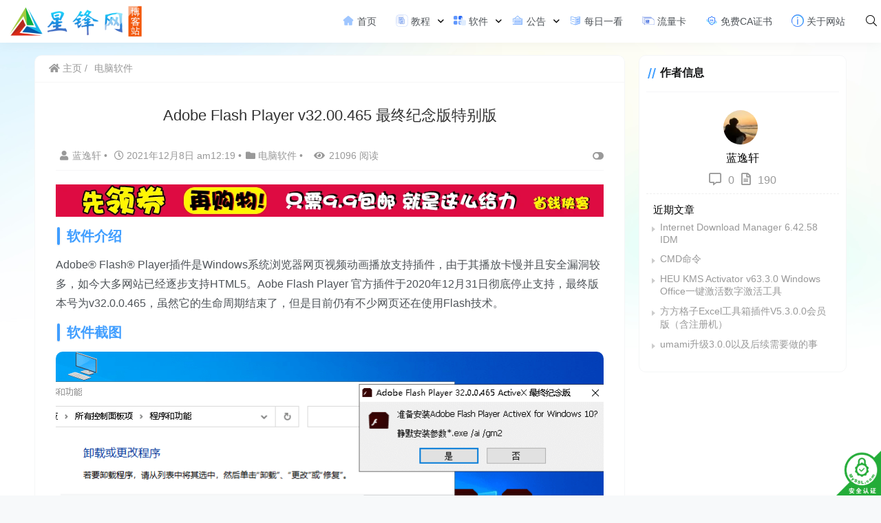

--- FILE ---
content_type: text/html; charset=UTF-8
request_url: https://www.12xf.cn/589.html
body_size: 25205
content:
    <!doctype html>
    <html lang="zh">
    <head>
        <meta charset="UTF-8">
<meta name="viewport"
      content="width=device-width, user-scalable=no, initial-scale=1.0, maximum-scale=1.0, minimum-scale=1.0">
<meta http-equiv="X-UA-Compatible" content="ie=edge">
<meta name="Referrer" content="origin"/>

<style>.icon {width: 18px; height: 18px;vertical-align: -3px;fill: currentColor;overflow: hidden;}</style><style>html, body, #app {background-image: url('https://s11.ax1x.com/2024/01/03/pij7Wf1.jpg')!important;background-position: center center;background-attachment: fixed;}</style>    <link rel="icon" href="https://www.12xf.cn/favicon.ico" type="image/x-icon"/>
    <style>
    :root {
        --Maincolor: #409EFF !important;
        --MaincolorHover: #409EFF !important;
        --fontSelectedColor: #3390ff !important;
    }

    #nprogress .bar {
        background: var(--Maincolor) !important;
    }
</style>

<link rel="stylesheet" href="https://www.12xf.cn/wp-content/themes/CorePress/static/css/main-mobile.css?v=5.8.9"><link rel="stylesheet" href="https://xy-cdn.lovestu.com/corepress/static/lib/fontawesome5pro/css/all.min.css?v=5.8.9"><link rel="stylesheet" href="https://www.12xf.cn/wp-content/themes/CorePress/static/css/main.css?v=5.8.9"><script>let wpopt_front = {"ajax_url":"https:\/\/www.12xf.cn\/wp-admin\/admin-ajax.php","ajax_name":"wp_opt","is_post":true,"post_id":589,"module_post_views_open":true,"module_site_notice_open":false,"ai_summary_open":false,"ai_summary_animation_open":true,"ai_summary_show_more":true,"img_url":"https:\/\/www.12xf.cn\/wp-content\/plugins\/wp-opt\/static\/img","ai_summary_other_link":"https:\/\/www.12xf.cn\/428.html"};</script><script>let wpopt_meta_box = {"show_ai_summary":true,"ai_summary":"","ai_post_description":"","ai_post_keywords":""};</script><style id='wp-img-auto-sizes-contain-inline-css' type='text/css'>
img:is([sizes=auto i],[sizes^="auto," i]){contain-intrinsic-size:3000px 1500px}
/*# sourceURL=wp-img-auto-sizes-contain-inline-css */
</style>
<style id='classic-theme-styles-inline-css' type='text/css'>
/*! This file is auto-generated */
.wp-block-button__link{color:#fff;background-color:#32373c;border-radius:9999px;box-shadow:none;text-decoration:none;padding:calc(.667em + 2px) calc(1.333em + 2px);font-size:1.125em}.wp-block-file__button{background:#32373c;color:#fff;text-decoration:none}
/*# sourceURL=/wp-includes/css/classic-themes.min.css */
</style>
<link rel='stylesheet' id='friendly-link-style-css' href='https://www.12xf.cn/wp-content/plugins/friendly-link-submitter/link-style.css' type='text/css' media='all' />
<script type="text/javascript" src="https://www.12xf.cn/wp-content/themes/CorePress/static/js/jquery.min.js" id="corepress_jquery-js"></script>
<script type="text/javascript" src="https://www.12xf.cn/wp-content/themes/CorePress/static/js/jquery.lazyload.min.js" id="corepress_jquery_lazyload-js"></script>
<script type="text/javascript" src="https://www.12xf.cn/wp-content/themes/CorePress/static/js/qrcode.min.js" id="corepress_jquery_qrcode-js"></script>
<script type="text/javascript" src="https://www.12xf.cn/wp-content/themes/CorePress/static/js/clipboard.min.js" id="corepress_clipboard_js-js"></script>
<script type="text/javascript" id="tools-js-extra">
/* <![CDATA[ */
var tools = {"index":"","page":"","post":"1"};
//# sourceURL=tools-js-extra
/* ]]> */
</script>
<script type="text/javascript" src="https://www.12xf.cn/wp-content/themes/CorePress/static/js/tools.js" id="tools-js"></script>
<link rel="canonical" href="https://www.12xf.cn/589.html" />
<link rel='shortlink' href='https://www.12xf.cn/?p=589' />

        <style>
        /* 最近评论者头像样式 */
        .wpavatar-latest-commenters {
            display: flex;
            flex-wrap: wrap;
            gap: 10px;
            align-items: center;
            justify-content: center;
        }
        .wpavatar-latest-commenters .comment-avatar {
            display: flex;
            flex-direction: column;
            align-items: center;
            text-align: center;
        }
        .wpavatar-latest-commenters .comment-avatar a {
            display: inline-block;
            overflow: hidden;
            margin-left: -15px;
        }
        .wpavatar-latest-commenters .comment-avatar:first-child a {
            margin-left: 0;
        }
        .wpavatar-latest-commenters .comment-avatar img {
            border-radius: 50%;
            width: auto;
            display: inline-block;
            overflow: hidden;
            box-shadow: 0 1px 0 1px rgba(0, 0, 0, .1);
            border: 3px solid #FFF;
            position: relative;
        }
        .wpavatar-latest-commenters .comment-avatar img:hover {
            border: 3px solid #000;
            z-index: 10;
        }
        .wpavatar-latest-commenters .comment-author-name {
            font-size: 12px;
            margin-top: 5px;
            display: block;
            max-width: 90px;
            overflow: hidden;
            text-overflow: ellipsis;
            white-space: nowrap;
        }

        /* 用户头像列表样式 */
        .wpavatar-latest-users,
        .wpavatar-random-users {
            display: flex;
            flex-wrap: wrap;
            gap: 15px;
            justify-content: center;
        }
        .wpavatar-latest-user,
        .wpavatar-random-user {
            display: flex;
            flex-direction: column;
            align-items: center;
            text-align: center;
            width: 80px;
        }
        .wpavatar-latest-user img,
        .wpavatar-random-user img {
            border-radius: 50%;
            margin-bottom: 5px;
            box-shadow: 0 1px 3px rgba(0, 0, 0, 0.1);
        }
        .wpavatar-latest-user-name,
        .wpavatar-random-user-name {
            font-size: 12px;
            line-height: 1.3;
            margin-top: 5px;
            word-break: break-word;
            max-width: 100%;
            overflow: hidden;
            text-overflow: ellipsis;
        }
        </style>
        <link rel="stylesheet" href="https://www.12xf.cn/wp-content/themes/CorePress/static/lib/nprogress/nprogress.min.css?v=5.8.9"><script src="https://www.12xf.cn/wp-content/themes/CorePress/static/lib/nprogress/nprogress.min.js?v=5.8.9"></script><style>/*扫光开始*/
.header-logo {position:relative;float:left;margin-right:10px;padding:5px 0;overflow: hidden;}
.header-logo  a:before{
content:"";
position: absolute;
left: -665px;
top: -460px;
width: 200px;
height: 15px;
background-color: rgba(255,255,255,.5);
-webkit-transform: rotate(-45deg);
-moz-transform: rotate(-45deg);
-ms-transform: rotate(-45deg);
-o-transform: rotate(-45deg);
transform: rotate(-45deg);/*角度倾斜45*/
-webkit-animation: searchLights 1s ease-in 1s infinite;
-o-animation: searchLights 1s ease-in 1s infinite;
animation: searchLights 2s ease-in 2s infinite;/*光扫过去的时间，自己修改，可以加快*/}
@-webkit-keyframes searchLights {
0% { left: -100px; top: 0; }
to { left: 120px; top: 100px; }
}
@-o-keyframes searchLights {
0% { left: -100px; top: 0; }
to { left: 120px; top: 100px; }
}
@-moz-keyframes searchLights {
0% { left: -100px; top: 0; }
to { left: 120px; top: 100px; }
}
@keyframes searchLights {
0% { left: -100px; top: 0; }
to { left: 120px; top: 100px; }
}
/*扫光结束*/



/*图片圆角开始*/
:root {
    --border-hd: 10px !important;
}
body header {
    box-shadow: 0 0 20px 0 rgb(0 0 0 / 5%);
}

.widget-admin-author-contact-item-icon {
    border-bottom-left-radius:2px!important;
}
/*图片圆角结束*/
</style>        <style>
            .post-content-post img {
                border-radius: 10px;
            }
        </style>
                <style>
            post-content-content img {
                box-shadow: 0 0 5px 0 rgba(0, 0, 0, .1);
            }
        </style>
        <link rel="stylesheet" href="https://www.12xf.cn/wp-content/themes/CorePress/static/css/comment-module.css?v=5.8.9"><link rel="stylesheet" href="https://www.12xf.cn/wp-content/themes/CorePress/static/css/post-content.css?v=5.8.9"><link rel="stylesheet" href="https://www.12xf.cn/wp-content/themes/CorePress/static/lib/fancybox/jquery.fancybox.min.css?v=5.8.9"><script src="https://www.12xf.cn/wp-content/themes/CorePress/static/lib/fancybox/jquery.fancybox.min.js?v=5.8.9"></script><script src="https://www.12xf.cn/wp-content/themes/CorePress/static/lib/fancybox/init.js?v=5.8.9"></script><script src="https://www.12xf.cn/wp-content/themes/CorePress/static/lib/highlight/highlight.min.js?v=5.8.9"></script><link rel="stylesheet" href="https://www.12xf.cn/wp-content/themes/CorePress/static/lib/highlight/style/corepress-dark.css?v=5.8.9"><title>Adobe Flash Player v32.00.465 最终纪念版特别版 - 星锋网</title>        <meta name="keywords" content=""/>
        <meta name="description" content="软件介绍Adobe® Flash® Player插件是Windows系统浏览器网页视频动画播放支持插件，由于其播放卡慢并且安全漏洞较多，如今大多网站已经逐步支持HTML5。Aobe Flash Player 官方插件于2020年12月31日彻底停止支持，…"/>
        


    <style id='global-styles-inline-css' type='text/css'>
:root{--wp--preset--aspect-ratio--square: 1;--wp--preset--aspect-ratio--4-3: 4/3;--wp--preset--aspect-ratio--3-4: 3/4;--wp--preset--aspect-ratio--3-2: 3/2;--wp--preset--aspect-ratio--2-3: 2/3;--wp--preset--aspect-ratio--16-9: 16/9;--wp--preset--aspect-ratio--9-16: 9/16;--wp--preset--color--black: #000000;--wp--preset--color--cyan-bluish-gray: #abb8c3;--wp--preset--color--white: #ffffff;--wp--preset--color--pale-pink: #f78da7;--wp--preset--color--vivid-red: #cf2e2e;--wp--preset--color--luminous-vivid-orange: #ff6900;--wp--preset--color--luminous-vivid-amber: #fcb900;--wp--preset--color--light-green-cyan: #7bdcb5;--wp--preset--color--vivid-green-cyan: #00d084;--wp--preset--color--pale-cyan-blue: #8ed1fc;--wp--preset--color--vivid-cyan-blue: #0693e3;--wp--preset--color--vivid-purple: #9b51e0;--wp--preset--gradient--vivid-cyan-blue-to-vivid-purple: linear-gradient(135deg,rgb(6,147,227) 0%,rgb(155,81,224) 100%);--wp--preset--gradient--light-green-cyan-to-vivid-green-cyan: linear-gradient(135deg,rgb(122,220,180) 0%,rgb(0,208,130) 100%);--wp--preset--gradient--luminous-vivid-amber-to-luminous-vivid-orange: linear-gradient(135deg,rgb(252,185,0) 0%,rgb(255,105,0) 100%);--wp--preset--gradient--luminous-vivid-orange-to-vivid-red: linear-gradient(135deg,rgb(255,105,0) 0%,rgb(207,46,46) 100%);--wp--preset--gradient--very-light-gray-to-cyan-bluish-gray: linear-gradient(135deg,rgb(238,238,238) 0%,rgb(169,184,195) 100%);--wp--preset--gradient--cool-to-warm-spectrum: linear-gradient(135deg,rgb(74,234,220) 0%,rgb(151,120,209) 20%,rgb(207,42,186) 40%,rgb(238,44,130) 60%,rgb(251,105,98) 80%,rgb(254,248,76) 100%);--wp--preset--gradient--blush-light-purple: linear-gradient(135deg,rgb(255,206,236) 0%,rgb(152,150,240) 100%);--wp--preset--gradient--blush-bordeaux: linear-gradient(135deg,rgb(254,205,165) 0%,rgb(254,45,45) 50%,rgb(107,0,62) 100%);--wp--preset--gradient--luminous-dusk: linear-gradient(135deg,rgb(255,203,112) 0%,rgb(199,81,192) 50%,rgb(65,88,208) 100%);--wp--preset--gradient--pale-ocean: linear-gradient(135deg,rgb(255,245,203) 0%,rgb(182,227,212) 50%,rgb(51,167,181) 100%);--wp--preset--gradient--electric-grass: linear-gradient(135deg,rgb(202,248,128) 0%,rgb(113,206,126) 100%);--wp--preset--gradient--midnight: linear-gradient(135deg,rgb(2,3,129) 0%,rgb(40,116,252) 100%);--wp--preset--font-size--small: 13px;--wp--preset--font-size--medium: 20px;--wp--preset--font-size--large: 36px;--wp--preset--font-size--x-large: 42px;--wp--preset--spacing--20: 0.44rem;--wp--preset--spacing--30: 0.67rem;--wp--preset--spacing--40: 1rem;--wp--preset--spacing--50: 1.5rem;--wp--preset--spacing--60: 2.25rem;--wp--preset--spacing--70: 3.38rem;--wp--preset--spacing--80: 5.06rem;--wp--preset--shadow--natural: 6px 6px 9px rgba(0, 0, 0, 0.2);--wp--preset--shadow--deep: 12px 12px 50px rgba(0, 0, 0, 0.4);--wp--preset--shadow--sharp: 6px 6px 0px rgba(0, 0, 0, 0.2);--wp--preset--shadow--outlined: 6px 6px 0px -3px rgb(255, 255, 255), 6px 6px rgb(0, 0, 0);--wp--preset--shadow--crisp: 6px 6px 0px rgb(0, 0, 0);}:where(.is-layout-flex){gap: 0.5em;}:where(.is-layout-grid){gap: 0.5em;}body .is-layout-flex{display: flex;}.is-layout-flex{flex-wrap: wrap;align-items: center;}.is-layout-flex > :is(*, div){margin: 0;}body .is-layout-grid{display: grid;}.is-layout-grid > :is(*, div){margin: 0;}:where(.wp-block-columns.is-layout-flex){gap: 2em;}:where(.wp-block-columns.is-layout-grid){gap: 2em;}:where(.wp-block-post-template.is-layout-flex){gap: 1.25em;}:where(.wp-block-post-template.is-layout-grid){gap: 1.25em;}.has-black-color{color: var(--wp--preset--color--black) !important;}.has-cyan-bluish-gray-color{color: var(--wp--preset--color--cyan-bluish-gray) !important;}.has-white-color{color: var(--wp--preset--color--white) !important;}.has-pale-pink-color{color: var(--wp--preset--color--pale-pink) !important;}.has-vivid-red-color{color: var(--wp--preset--color--vivid-red) !important;}.has-luminous-vivid-orange-color{color: var(--wp--preset--color--luminous-vivid-orange) !important;}.has-luminous-vivid-amber-color{color: var(--wp--preset--color--luminous-vivid-amber) !important;}.has-light-green-cyan-color{color: var(--wp--preset--color--light-green-cyan) !important;}.has-vivid-green-cyan-color{color: var(--wp--preset--color--vivid-green-cyan) !important;}.has-pale-cyan-blue-color{color: var(--wp--preset--color--pale-cyan-blue) !important;}.has-vivid-cyan-blue-color{color: var(--wp--preset--color--vivid-cyan-blue) !important;}.has-vivid-purple-color{color: var(--wp--preset--color--vivid-purple) !important;}.has-black-background-color{background-color: var(--wp--preset--color--black) !important;}.has-cyan-bluish-gray-background-color{background-color: var(--wp--preset--color--cyan-bluish-gray) !important;}.has-white-background-color{background-color: var(--wp--preset--color--white) !important;}.has-pale-pink-background-color{background-color: var(--wp--preset--color--pale-pink) !important;}.has-vivid-red-background-color{background-color: var(--wp--preset--color--vivid-red) !important;}.has-luminous-vivid-orange-background-color{background-color: var(--wp--preset--color--luminous-vivid-orange) !important;}.has-luminous-vivid-amber-background-color{background-color: var(--wp--preset--color--luminous-vivid-amber) !important;}.has-light-green-cyan-background-color{background-color: var(--wp--preset--color--light-green-cyan) !important;}.has-vivid-green-cyan-background-color{background-color: var(--wp--preset--color--vivid-green-cyan) !important;}.has-pale-cyan-blue-background-color{background-color: var(--wp--preset--color--pale-cyan-blue) !important;}.has-vivid-cyan-blue-background-color{background-color: var(--wp--preset--color--vivid-cyan-blue) !important;}.has-vivid-purple-background-color{background-color: var(--wp--preset--color--vivid-purple) !important;}.has-black-border-color{border-color: var(--wp--preset--color--black) !important;}.has-cyan-bluish-gray-border-color{border-color: var(--wp--preset--color--cyan-bluish-gray) !important;}.has-white-border-color{border-color: var(--wp--preset--color--white) !important;}.has-pale-pink-border-color{border-color: var(--wp--preset--color--pale-pink) !important;}.has-vivid-red-border-color{border-color: var(--wp--preset--color--vivid-red) !important;}.has-luminous-vivid-orange-border-color{border-color: var(--wp--preset--color--luminous-vivid-orange) !important;}.has-luminous-vivid-amber-border-color{border-color: var(--wp--preset--color--luminous-vivid-amber) !important;}.has-light-green-cyan-border-color{border-color: var(--wp--preset--color--light-green-cyan) !important;}.has-vivid-green-cyan-border-color{border-color: var(--wp--preset--color--vivid-green-cyan) !important;}.has-pale-cyan-blue-border-color{border-color: var(--wp--preset--color--pale-cyan-blue) !important;}.has-vivid-cyan-blue-border-color{border-color: var(--wp--preset--color--vivid-cyan-blue) !important;}.has-vivid-purple-border-color{border-color: var(--wp--preset--color--vivid-purple) !important;}.has-vivid-cyan-blue-to-vivid-purple-gradient-background{background: var(--wp--preset--gradient--vivid-cyan-blue-to-vivid-purple) !important;}.has-light-green-cyan-to-vivid-green-cyan-gradient-background{background: var(--wp--preset--gradient--light-green-cyan-to-vivid-green-cyan) !important;}.has-luminous-vivid-amber-to-luminous-vivid-orange-gradient-background{background: var(--wp--preset--gradient--luminous-vivid-amber-to-luminous-vivid-orange) !important;}.has-luminous-vivid-orange-to-vivid-red-gradient-background{background: var(--wp--preset--gradient--luminous-vivid-orange-to-vivid-red) !important;}.has-very-light-gray-to-cyan-bluish-gray-gradient-background{background: var(--wp--preset--gradient--very-light-gray-to-cyan-bluish-gray) !important;}.has-cool-to-warm-spectrum-gradient-background{background: var(--wp--preset--gradient--cool-to-warm-spectrum) !important;}.has-blush-light-purple-gradient-background{background: var(--wp--preset--gradient--blush-light-purple) !important;}.has-blush-bordeaux-gradient-background{background: var(--wp--preset--gradient--blush-bordeaux) !important;}.has-luminous-dusk-gradient-background{background: var(--wp--preset--gradient--luminous-dusk) !important;}.has-pale-ocean-gradient-background{background: var(--wp--preset--gradient--pale-ocean) !important;}.has-electric-grass-gradient-background{background: var(--wp--preset--gradient--electric-grass) !important;}.has-midnight-gradient-background{background: var(--wp--preset--gradient--midnight) !important;}.has-small-font-size{font-size: var(--wp--preset--font-size--small) !important;}.has-medium-font-size{font-size: var(--wp--preset--font-size--medium) !important;}.has-large-font-size{font-size: var(--wp--preset--font-size--large) !important;}.has-x-large-font-size{font-size: var(--wp--preset--font-size--x-large) !important;}
/*# sourceURL=global-styles-inline-css */
</style>
</head>
    <body>
    
<script>NProgress.start();</script>    <div id="app">
        <header>
            <div class="header-main container">
                <script>
    function openMenu() {
        $('body').css('overflow', 'hidden');
        $(".drawer-menu-plane").addClass("drawer-menu-plane-show");
        $(".menu-plane").appendTo($(".drawer-menu-list"));
        $(".user-menu-plane").appendTo($(".drawer-menu-list"));
        //$(".menu-item-has-children").append('<div class="m-dropdown" onclick="mobile_menuclick(event,this)" ><i class="fa fa-angle-down"></i></div>')
        $(".user-menu-main").not('.user-menu-main-notlogin').append('<div class="m-dropdown" onclick="mobile_menuclick(event,this)"><i class="fal fa-angle-down"></i></div>')
    }
    function closeMenu() {
        $('body').css('overflow', 'auto');
        $(".drawer-menu-plane").removeClass("drawer-menu-plane-show");
        $(".user-menu-plane").prependTo($(".header-menu"));
        $(".menu-plane").prependTo($(".header-menu"));
        $(".m-dropdown").remove();
    }

    function openSearch() {
        $(".dialog-search-plane").addClass("dialog-search-plane-show");
    }

    function closeSearch() {
        $(".dialog-search-plane").removeClass("dialog-search-plane-show");
    }
</script>
<div class="mobile-menu-btn" onclick="openMenu()">
    <i class="fa fa-bars" aria-hidden="true"></i>
</div>
<div class="drawer-menu-plane">
    <div class="drawer-menu-list">
        <div class="menu-mobile"><ul class="menu-mobile-header-list"><li id="menu-item-32" class="menu-item menu-item-32"><a rel="nofollow" href="https://www.12xf.cn/"><svg class="icon" aria-hidden="true"><use xlink:href="#icon-biaoqiankuozhan_shouye-151"></use></svg> 首页</a></li>
<li id="menu-item-25" class="menu-item menu-item-has-children menu-item-25"><a rel="nofollow" href="https://www.12xf.cn/tutorial"><svg class="icon" aria-hidden="true"><use xlink:href="#icon-jiaochengqu"></use></svg> 教程</a>
<ul class="sub-menu">
	<li id="menu-item-26" class="menu-item menu-item-26"><a rel="nofollow" href="https://www.12xf.cn/tutorial/technical"><svg class="icon" aria-hidden="true"><use xlink:href="#icon-jishufuwu"></use></svg> 技术教程</a></li>
	<li id="menu-item-27" class="menu-item menu-item-27"><a rel="nofollow" href="https://www.12xf.cn/tutorial/games"><svg class="icon" aria-hidden="true"><use xlink:href="#icon-youxiji"></use></svg> 游戏教程</a></li>
</ul>
</li>
<li id="menu-item-28" class="menu-item current-post-ancestor menu-item-has-children menu-item-28"><a rel="nofollow" href="https://www.12xf.cn/software"><svg class="icon" aria-hidden="true"><use xlink:href="#icon-Apps"></use></svg> 软件</a>
<ul class="sub-menu">
	<li id="menu-item-29" class="menu-item menu-item-29"><a rel="nofollow" href="https://www.12xf.cn/software/android"><svg class="icon" aria-hidden="true"><use xlink:href="#icon-Android"></use></svg> 安卓软件</a></li>
	<li id="menu-item-30" class="menu-item current-post-ancestor current-menu-parent current-post-parent menu-item-30"><a rel="nofollow" href="https://www.12xf.cn/software/windows"><svg class="icon" aria-hidden="true"><use xlink:href="#icon-Windows"></use></svg> 电脑软件</a></li>
	<li id="menu-item-31" class="menu-item menu-item-31"><a rel="nofollow" href="https://www.12xf.cn/software/ios"><svg class="icon" aria-hidden="true"><use xlink:href="#icon-ios"></use></svg> 苹果软件</a></li>
</ul>
</li>
<li id="menu-item-103" class="menu-item menu-item-has-children menu-item-103"><a rel="nofollow" href="#"><svg class="icon" aria-hidden="true"><use xlink:href="#icon-tongzhigonggao"></use></svg> 公告</a>
<ul class="sub-menu">
	<li id="menu-item-1032" class="menu-item menu-item-1032"><a target="_blank" rel="nofollow" href="https://www.12xf.cn/announcement"><svg class="icon" aria-hidden="true"><use xlink:href="#icon-tongzhigonggao"></use></svg> 网站公告</a></li>
</ul>
</li>
<li id="menu-item-1064" class="menu-item menu-item-1064"><a target="_blank" rel="nofollow" href="https://www.12xf.cn/readworld"><svg class="icon" aria-hidden="true"><use xlink:href="#icon-xinwen"></use></svg> 每日一看</a></li>
<li id="menu-item-749" class="menu-item menu-item-749"><a target="_blank" rel="nofollow" href="https://simhaoka.com/phone/index?id=511BBD48EC8391CA67EF625045449C47"><svg class="icon" aria-hidden="true"><use xlink:href="#icon-wulianwang-"></use></svg> 流量卡</a></li>
<li id="menu-item-1226" class="menu-item menu-item-1226"><a target="_blank" rel="nofollow" href="https://www.12xf.cn/freessl"><svg class="icon" aria-hidden="true"><use xlink:href="#icon-SSLzhengshu"></use></svg> 免费CA证书</a></li>
<li id="menu-item-188" class="menu-item menu-item-188"><a target="_blank" rel="nofollow" href="https://www.12xf.cn/about"><svg class="icon" aria-hidden="true"><use xlink:href="#icon-guanyuwomen1"></use></svg> 关于网站</a></li>
</ul></div>    </div>
    <div class="drawer-menu-write" onclick="closeMenu()">
    </div>
</div>
<div class="header-logo-plane">
    <div class="header-logo">
        <a href="https://www.12xf.cn" title="星锋网 - 逸轩表白墙_专注于软件、教程、活动分享_我爱网"><img src="https://www.12xf.cn/img/2021/08/06/logo.png" alt="星锋网 - 逸轩表白墙_专注于软件、教程、活动分享_我爱网"></a>    </div>
</div>
<div class="mobile-search-btn" onclick="openSearch()">
    <i class="fa fa-search"></i>
</div>
<div class="dialog-search-plane">
    <div class="dialog-mask" onclick="closeSearch()"></div>
    <div class="dialog-plane">
        <h2>搜索内容</h2>
        <form class="search-form" action="https://www.12xf.cn" method="get" role="search">
            <div class="search-form-input-plane">
                <input type="text" class="search-keyword" name="s" placeholder="搜索内容"
                       value="">
            </div>
            <div>
                <button type="submit" class="search-submit" value="&#xf002;">搜索</button>
            </div>
        </form>
    </div>
</div>


<div class="header-menu">
    <div class="menu-plane">
        <nav class="menu-header-plane"><ul id="menu-%e9%a6%96%e9%a1%b5-1" class="menu-header-list"><li class="menu-item menu-item-32"><a rel="nofollow" href="https://www.12xf.cn/"><svg class="icon" aria-hidden="true"><use xlink:href="#icon-biaoqiankuozhan_shouye-151"></use></svg> 首页</a></li>
<li class="menu-item menu-item-has-children menu-item-25"><a rel="nofollow" href="https://www.12xf.cn/tutorial"><svg class="icon" aria-hidden="true"><use xlink:href="#icon-jiaochengqu"></use></svg> 教程</a>
<ul class="sub-menu">
	<li class="menu-item menu-item-26"><a rel="nofollow" href="https://www.12xf.cn/tutorial/technical"><svg class="icon" aria-hidden="true"><use xlink:href="#icon-jishufuwu"></use></svg> 技术教程</a></li>
	<li class="menu-item menu-item-27"><a rel="nofollow" href="https://www.12xf.cn/tutorial/games"><svg class="icon" aria-hidden="true"><use xlink:href="#icon-youxiji"></use></svg> 游戏教程</a></li>
</ul>
</li>
<li class="menu-item current-post-ancestor menu-item-has-children menu-item-28"><a rel="nofollow" href="https://www.12xf.cn/software"><svg class="icon" aria-hidden="true"><use xlink:href="#icon-Apps"></use></svg> 软件</a>
<ul class="sub-menu">
	<li class="menu-item menu-item-29"><a rel="nofollow" href="https://www.12xf.cn/software/android"><svg class="icon" aria-hidden="true"><use xlink:href="#icon-Android"></use></svg> 安卓软件</a></li>
	<li class="menu-item current-post-ancestor current-menu-parent current-post-parent menu-item-30"><a rel="nofollow" href="https://www.12xf.cn/software/windows"><svg class="icon" aria-hidden="true"><use xlink:href="#icon-Windows"></use></svg> 电脑软件</a></li>
	<li class="menu-item menu-item-31"><a rel="nofollow" href="https://www.12xf.cn/software/ios"><svg class="icon" aria-hidden="true"><use xlink:href="#icon-ios"></use></svg> 苹果软件</a></li>
</ul>
</li>
<li class="menu-item menu-item-has-children menu-item-103"><a rel="nofollow" href="#"><svg class="icon" aria-hidden="true"><use xlink:href="#icon-tongzhigonggao"></use></svg> 公告</a>
<ul class="sub-menu">
	<li class="menu-item menu-item-1032"><a target="_blank" rel="nofollow" href="https://www.12xf.cn/announcement"><svg class="icon" aria-hidden="true"><use xlink:href="#icon-tongzhigonggao"></use></svg> 网站公告</a></li>
</ul>
</li>
<li class="menu-item menu-item-1064"><a target="_blank" rel="nofollow" href="https://www.12xf.cn/readworld"><svg class="icon" aria-hidden="true"><use xlink:href="#icon-xinwen"></use></svg> 每日一看</a></li>
<li class="menu-item menu-item-749"><a target="_blank" rel="nofollow" href="https://simhaoka.com/phone/index?id=511BBD48EC8391CA67EF625045449C47"><svg class="icon" aria-hidden="true"><use xlink:href="#icon-wulianwang-"></use></svg> 流量卡</a></li>
<li class="menu-item menu-item-1226"><a target="_blank" rel="nofollow" href="https://www.12xf.cn/freessl"><svg class="icon" aria-hidden="true"><use xlink:href="#icon-SSLzhengshu"></use></svg> 免费CA证书</a></li>
<li class="menu-item menu-item-188"><a target="_blank" rel="nofollow" href="https://www.12xf.cn/about"><svg class="icon" aria-hidden="true"><use xlink:href="#icon-guanyuwomen1"></use></svg> 关于网站</a></li>
</ul></nav>
    </div>
    <div class="user-menu-plane">
        <div class="user-menu-pc-search" onclick="openSearch()" title="搜索">
            <i class="fal fa-search"></i>
        </div>
            </div>
</div>
            </div>
        </header>
        <div class="top-divider"></div>
        <main class="container">
            
            <div class="html-main">
                                        <div class="post-main">
                                <div class="post-content-body">
        <div class="crumbs-plane-body">
                                <div class="crumbs-plane">
                        <span class="corepress-crumbs-ul"><li><a href="https://www.12xf.cn"><i class="fas fa-home"></i> 主页</a></li><li><a href="https://www.12xf.cn/software/windows" rel="category tag">电脑软件</a></li></span>                    </div>
                            </div>

        <div class="post-content">
            <h1 class="post-title">
                Adobe Flash Player v32.00.465 最终纪念版特别版            </h1>
            <div class="post-info">
                <div class="post-info-left">
                                        <a class="nickname url fn j-user-card" data-user="1"
                       href="https://www.12xf.cn/author/1204169251"><i class="fa fa-user"
                                                            aria-hidden="true"></i>蓝逸轩                    </a>
                    <span class="dot">•</span>
                    <time class="entry-date published"
                          datetime="2021-12-08T00:19:45+08:00>" pubdate><i
                                class="far fa-clock"></i>
                        2021年12月8日 am12:19                    </time>
                    <span class="dot">•</span><i class="fas fa-folder"></i>
                    <a href="https://www.12xf.cn/software/windows" rel="category tag">电脑软件</a>                                            <span class="dot">•</span>
                        <span><i class="fa fa-eye"
                                 aria-hidden="true"></i>21096 阅读</span>
                                    </div>
                <div class="post-info-right">
            <span title="关闭或显示侧边栏" class="post-info-switch-sidebar post-info-switch-sidebar-show"><i
                        class="fas fa-toggle-on"></i></span>
                </div>
            </div>
                                <div class="ad-plane-post-in">
                        <a href="https://xaxvz.yhzu.cn/" rel="nofollow" target="_blank"><img src="https://www.iv1.cn/wp-content/uploads/2024/01/20240117162833335939.webp"></a>                    </div>
                                <div class="post-content-post">
                <div class="post-content-content">
                    <h2>软件介绍</h2>
<p><span>Adobe® Flash® Player插件是Windows系统浏览器网页视频动画播放支持插件，由于其播放卡慢并且安全漏洞较多，如今大多网站已经逐步支持HTML5。Aobe Flash Player 官方插件于2020年12月31日彻底停止支持，最终版本号为v32.0.0.465，虽然它的生命周期结束了，但是目前仍有不少网页还在使用Flash技术。</span></p>
<h2>软件截图</h2>
<p><img data-original="https://www.12xf.cn/img/2021/12/08/ba6f7cf1e2995.png"src="https://www.12xf.cn/wp-content/themes/CorePress/static/img/loading.gif" width="797" height="518" class="alignnone size-medium img-lazyload" /></p>
<p><img data-original="https://www.12xf.cn/img/2021/12/08/e4fdacc889d84.gif"src="https://www.12xf.cn/wp-content/themes/CorePress/static/img/loading.gif" width="839" height="584" class="alignnone size-medium img-lazyload" /></p>
<p><strong>浏览器已经逐渐淘汰了Flash为啥还要装这货？</strong></p>
<p>有些软件和大量网页目前仍然依赖flash控件，虽然官方和微软已停更，目前仍然要装！<br />
例如：央视直播库的电视直播网页、某些论坛的上传区域、部分页游、企业内网仍需要</p>
<p><strong>Adobe Flash Player<span> </span>官方版和中国特供版区别？</strong></p>
<p>国内版：国内重橙网络代理，有辅助跟踪器驻留进程，会获取相关匿名数据上报。</p>
<p>官方版：即全球国际版，有地区封锁限制，在国内无法安装会跳转到2144特供页面<br />
﹂如果没有设置代理，大陆地区访问官方链接会跳到重橙公司Flash插件在线下载器<br />
﹂即使用梯子下载离线安装包阻断网络安装，访问含flash的网页还会提示地区不相容</p>
<p><strong>Adobe Flash Player 插件官方声明和国内公告：</strong></p>
<p>Adobe官方声明：“Flash Player 于2020年12月31日停止支持。”Adobe已彻底停止Flash的技术支持，而在2021年1月12日后，还将阻止Flash Player播放Flash内容，并建议所有用户尽快卸载Flash以保护计算机安全。也就是2021年1月12号开始，阻止Flash Player内容播放，中国区域不影响！</p>
<p>重橙网络公告：由于技术支持原因，本次及后续更新版的 Flash Player 在 Windows7 以下（不包含 Windows7）、Linux、Mac 操作系统中不再支持视频格式内容的播放功能，其他原有功能可正常使用。官方表示，Windows7, 8.1, 10 等其它系统中的 Flash Player 不受本次更新影响，将继续支持视频播放功能及其他原有功能。如果您在使用 Flash Player 过程中遇到视频无法播放或其他问题，可联系客服获取支持。</p>
<p><strong>特点描述</strong></p>
<p>1、无视锁区，去除接口解除提示地区不相容限制<br />
2、移除时间炸弹，关闭生命周期结束提示，依旧长期服务<br />
3、删除并自动清理官方安装包释放的不必要的卸载程序及模块和日志<br />
4、删除Flash Helper Service更新辅助服务程序（会获取相关匿名数据）<br />
5、安装过程自动清理计划任务和系统服务项的升级辅助程序等所有残留</p>
<p>2021.01.31<br />
- 更新Adobe Flash Player v32.0.0.465 插件最终纪念版<br />
- 基于官方最终版用@UCyborg的1月20号方法全新修改，移除时间炸弹<br />
- 增加关闭生命周期结束提示参数，mms.cfg-&gt;EOLUninstallDisable=1<br />
- 由于重橙Flash中国版存在不少问题，触发机制会导致各种问题故删除。</p>
<p><strong>其它了解</strong></p>
<p>Flash Player 插件版本，浏览器会优先下载读取浏览器目录的Data\PepperFlash<br />
如果浏览器目录下无 Adobe Flash Player 插件Data\PepperFlash，则读取系统。<br />
如果不想安装到系统，可以右键提取插件模块手动替换到你浏览器的该目录位置。</p>
<p># 解决国内某些flash动画打开提示版本过低无法播放的方法：<br />
例如国内这种游戏页面测试 http://hua.61.com/play.shtml<br />
* PPAPI，只需修改manifest.json里版本号为34.0.999，完！</p>
<h2>下载地址</h2>
<p><span>Adobe Flash Player v32.00.465 最终纪念版特别版，无视锁区，永不过期！</span></p>

<div class="c-downbtn">
    <div class="c-downbtn-item">
        <div class="c-downbtn-describe">
            <div><img decoding="async" class="c-downbtn-icon" src="https://www.12xf.cn/wp-content/themes/CorePress/static/img/shortcode/c-downbtn/lanzou.png" alt="">
            </div>
            <div class="c-downbtn-text">
                <div class="c-downbtn-text-title"><a target="_blank" href="https://wwa.lanzouo.com/b01ix85de">Flash<span>最终纪念版特别版</span></a></div>
                <div class="c-downbtn-pwd">来源：蓝奏网盘 | 提取码：<span class="c-downbtn-pwd-key">flas</span> <i class="far fa-clone btn-copy-pwd" title="复制提取码"></i></div>
            </div>
        </div>
        <div class="c-downbtn-btn-plane">
            <a href="https://wwa.lanzouo.com/b01ix85de" target="_blank"><button class="c-downbtn-btn"><i
                            class="fas fa-cloud-download-alt"></i> 立即下载</button></a>
        </div>
    </div>
</div>
<p>AAdobe Flash Player 32.00.465 官方版2020年12月更新最终版（非中国版）</p>
<p>//基于PPAPI插件的Chromium浏览器：Chrome, Edge、百分浏览器、360极速浏览等<br />
<a href="https://www.12xf.cn/wp-content/plugins/cp-link-open/link.php?a=aHR0cHM6Ly9mcGRvd25sb2FkLm1hY3JvbWVkaWEuY29tL3B1Yi9mbGFzaHBsYXllci9sYXRlc3QvaGVscC9pbnN0YWxsX2ZsYXNoX3BsYXllcl9wcGFwaS5leGU=" target="_blank" rel="noopener nofollow">https://fpdownload.macromedia.com/pub/flashplayer/latest/help/install_flash_player_ppapi.exe</a><br />
//基于NPAPI插件的浏览器：Firefox、Mozilla、Netscape<br />
<a href="https://www.12xf.cn/wp-content/plugins/cp-link-open/link.php?a=aHR0cHM6Ly9mcGRvd25sb2FkLm1hY3JvbWVkaWEuY29tL3B1Yi9mbGFzaHBsYXllci9sYXRlc3QvaGVscC9pbnN0YWxsX2ZsYXNoX3BsYXllci5leGU=" target="_blank" rel="noopener nofollow">https://fpdownload.macromedia.com/pub/flashplayer/latest/help/install_flash_player.exe</a><br />
//基于ActiveX控件的IE浏览器及依赖Flash的软件（Windows 10 自带FlashPlay更新补丁无需安装）<br />
https://fpdownload.macromedia.com/pub/flashplayer/latest/help/install_flash_player_ax.exe</p>
<p>&lt;!--去Flash Player生命周期时间触发器方法--!&gt; 2021.01.20 by UCyborg<br />
最新修改摘要指南 <a href="https://www.12xf.cn/wp-content/plugins/cp-link-open/link.php?a=aHR0cDovL2NhY2hlLnRlaHNhdXNhZ2UuY29tL2ZsYXNoL2RlZnVzZS50eHQ=" target="_blank" rel="noopener nofollow">http://cache.tehsausage.com/flash/defuse.txt</a><br />
去时间炸弹修改补丁通用版 <a href="https://www.12xf.cn/wp-content/plugins/cp-link-open/link.php?a=aHR0cHM6Ly93d2EubGFuem91by5jb20vYjAxaXg4NXpn" target="_blank" rel="noopener nofollow">https://wwa.lanzouo.com/b01ix85zg</a>  提取码：flbd<br />
据作者称：最新修改是判断NaN值始终返回false，比之前改插件编码时间戳至2040年更长久彻底！<br />
<a href="https://www.12xf.cn/wp-content/plugins/cp-link-open/link.php?a=aHR0cHM6Ly9tc2ZuLm9yZy9ib2FyZC90b3BpYy8xNzQwODUtbmV3ZXN0LWFkb2JlLWZsYXNoLWFuZC1zaG9ja3dhdmUtYW5kLWphdmEtdG9vLz9kbz1maW5kQ29tbWVudCZhbXA7Y29tbWVudD0xMTk0NTA4" target="_blank" rel="noopener nofollow">https://msfn.org/board/topic/174085-newest-adobe-flash-and-shockwave-and-java-too/?do=findComment&amp;comment=1194508</a></p>
<p>&lt;!--免断网安装及去区域不相容限制修改方法--!&gt;<br />
1、便捷通用方法：hosts阻止联网后，直装国际版<br />
0.0.0.0 flash.cn<br />
0.0.0.0 www.flash.cn<br />
0.0.0.0 geo2.adobe.com<br />
2、硬核修改方法：使用十六进制修改工具搜索字串<br />
将官方包或已装到系统的模块以下连接改为0或NON<br />
//无视锁区，解除地区不相容限制<br />
geo2.adobe.com Country state<br />
adobe.com/go/getflashGeoError CN<br />
//移除联网检测升级<br />
adobe.com/go/flashupdate<br />
adobe.com/go/check_for_flash_player_updates</p>
                </div>
                <div class="post-end-tools">
                                            <div class="post-copyright">
                                                            <p>版权声明：
                                    <br>作者：蓝逸轩                                    <br>链接：<span><u><a href="https://www.12xf.cn/589.html"
                                                       target="_blank">https://www.12xf.cn/589.html</a></u></span>
                                    <br>来源：星锋网                                    <br>文章版权归作者所有，未经允许请勿转载。
                                </p>
                                                        </div>
                                            <div class="post-end-dividing">
                        THE END
                    </div>
                    <div class="post-tags">
                                            </div>

                    <div class="post-end-tool-btns">
                        <div class="post-share-btn post-end-tool-btn-item"
                             onclick="showplane('.post-share-btn','#share-plane',event)">
                            <svg class="icon" viewBox="0 0 1024 1024">
    <path d="M793.472 102.208c-70.592 0-128 57.408-128 128 0 7.744 0.96 15.232 2.304 22.656L273.6 422.976C250.368 399.04 217.92 384 181.952 384c-70.592 0-128 57.408-128 128 0 70.592 57.408 128 128 128 22.912 0 44.096-6.592 62.72-17.152l289.088 180.992c-4.672 13.312-7.744 27.392-7.744 42.24 0 70.592 57.408 128 128 128s128-57.408 128-128-57.408-128-128-128c-32.512 0-61.888 12.544-84.48 32.64L291.712 576.832C302.976 557.696 309.952 535.744 309.952 512c0-11.456-1.984-22.336-4.8-32.896l389.76-168.32c23.488 28.672 58.752 47.36 98.624 47.36 70.592 0 128-57.408 128-128S864.064 102.208 793.472 102.208zM117.952 512c0-35.264 28.736-64 64-64s64 28.736 64 64-28.736 64-64 64S117.952 547.264 117.952 512zM654.016 782.144c35.328 0 64 28.672 64 64s-28.672 64-64 64-64-28.672-64-64S618.688 782.144 654.016 782.144zM793.472 294.208c-35.328 0-64-28.736-64-64s28.672-64 64-64 64 28.736 64 64S828.8 294.208 793.472 294.208z"></path>
</svg>                            分享
                        </div>
                        <div class="post-qrcode-btn post-end-tool-btn-item"
                             onclick="showplane('.post-qrcode-btn','#qrcode-plane',event)">
                            <svg t="1599190411371" class="icon" viewBox="0 0 1024 1024" version="1.1"
                                     xmlns="http://www.w3.org/2000/svg" p-id="2306" width="200" height="200">
                                    <path d="M742.8 121.5c-2.3 0.3-4.7 0.1-7 0.1-38 0-76-0.1-114 0.1-11 0-21.9 1.4-32.4 5.1-18.6 6.5-29.8 19.5-34.4 38.4-1.7 7-2.4 14.1-2.4 21.3 0 67.2-0.1 134.3 0.1 201.5 0 13.8 0.9 27.6 6.2 40.8 6.9 17.1 19.7 27.2 37.3 31.7 6.3 1.6 12.8 2.2 19.3 2.2h218c8.3 0 16.6-0.7 24.8-2.3 24.4-4.5 40.4-20.7 44.9-45 0.4-2.2-0.4-5.2 2.9-6.2v-232c-0.4-0.4-0.5-0.9-0.5-1.5-1.5-4.8-1.7-9.8-3.3-14.7-7.1-21-21.7-33.4-42.8-38.8-6.4-1.6-12.8-2.4-19.5-2.1-1.3 0.1-3 1-3.9-0.9h-89c-0.4 2.6-2.7 2.1-4.3 2.3z m98.7 40.7c4 0 8.1 0.9 11.9 2.1 6.9 2.2 10.7 7.6 10.7 15.1 0 74.8 0.1 149.6-0.1 224.4 0 11.2-8.6 18-21.1 18.1-38.2 0.3-76.3 0.1-114.5 0.1h-113c-4.5 0-8.6-1.3-12.7-2.7-8.5-3.1-9.6-10.5-9.7-17.9-0.2-37.5-0.1-75-0.1-112.5V183.4c0-6.5 1.5-12.5 6.9-17 4.6-3.8 10.3-4.3 15.6-4.3 75.4-0.1 150.8 0 226.1 0.1z"
                                          p-id="2307"></path>
                                    <path d="M742 120c-39.5 0.1-79 0.1-118.4 0.1-9.4 0-18.6 1-27.7 3.1-11.6 2.7-22.1 7.7-30 16.7-10.6 12.1-14.8 26.9-14.8 42.6-0.2 69.6-0.2 139.3 0 208.9 0 9.1 0.7 18.3 2.8 27.2 2.8 11.7 7.6 22.5 16.7 30.5 11.7 10.3 25.9 15 41.5 15 74.1 0.1 148.3 0.1 222.4 0 9.3 0 18.7-0.5 27.7-3 19-5.4 33.6-15.9 40-35.8 1.7-5.3 1.8-10.9 3.8-16.1-3.2 1-2.5 4-2.9 6.2-4.5 24.4-20.5 40.5-44.9 45-8.2 1.5-16.5 2.3-24.8 2.3h-218c-6.5 0-13-0.6-19.3-2.2-17.5-4.5-30.4-14.6-37.3-31.7-5.3-13.1-6.2-27-6.2-40.8-0.2-67.2-0.1-134.3-0.1-201.5 0-7.2 0.7-14.3 2.4-21.3 4.6-18.9 15.8-31.9 34.4-38.4 10.5-3.7 21.4-5 32.4-5.1 38-0.2 76-0.1 114-0.1 2.3 0 4.7 0.2 7-0.1 1.7-0.2 3.9 0.2 4.2-2.4-1.2 2.1-3.2 0.9-4.9 0.9zM120.6 410.3c2 12.5 5.5 24.4 14.3 34 11.5 12.7 26.5 18 43 18.1 75.1 0.3 150.2 0.3 225.4 0 9.4 0 18.9-1 28.1-3.9 24.5-7.7 39.1-27.3 39.1-53.1 0-74 0-147.9 0.1-221.9 0-6.4-0.8-12.6-2.4-18.8-5.8-22.4-24.5-39.1-47.5-42.3-4.1-0.6-8.2-1.1-12.4-1.1-2 0-4.5 0.6-5.2-2.4h-89c-1.3 2.1-3.3 0.9-4.9 0.9-41.1 0.1-82.2-0.2-123.3 0.2-14.8 0.1-29.2 2.6-42.2 10.7-12.5 7.8-19.8 19.1-23.7 33-0.8 2.7-0.2 5.7-1.9 8.2v233c2.9 0.9 2.2 3.5 2.5 5.4z m39.5-231c0-8.1 6.2-14.6 14.5-16.3 4.4-0.9 8.8-1 13.2-1h219c4.3 0 8.4 0.8 12.4 2 7.5 2.4 10.8 6.9 10.8 14.6v225.5c0 8.2-3.8 13.3-11.6 15.9-4 1.3-8.1 2.1-12.4 2-37.2-0.1-74.3-0.1-111.5-0.1-37.7 0-75.3 0.1-113-0.1-6.3 0-12.6-0.9-17.3-6.1-2.7-3-4.1-6.3-4.1-10.1-0.1-75.3-0.1-150.8 0-226.3z"
                                          p-id="2308"></path>
                                    <path d="M119 407.5c0.1 8.9 2.6 17.3 6.4 25.1 10.4 21.4 28.9 31 51.6 31.2 74.5 0.6 149 0.2 223.4 0.2 9.3 0 18.6-0.8 27.7-3 27.1-6.7 43.6-26.4 43.8-54.4 0.5-73.8 0.2-147.6 0.2-221.4 0-4.9 0-9.8-0.9-14.7-3-16.2-10.7-29.4-24.2-39-11-7.8-23.5-11-36.9-11.4-2.3-0.1-4.9 1.2-6.9-0.9 0.7 3 3.3 2.4 5.2 2.4 4.2 0 8.3 0.6 12.4 1.1 23 3.2 41.7 19.9 47.5 42.3 1.6 6.2 2.4 12.4 2.4 18.8-0.1 74 0 147.9-0.1 221.9 0 25.7-14.6 45.3-39.1 53.1-9.2 2.9-18.7 3.9-28.1 3.9-75.1 0.2-150.2 0.3-225.4 0-16.5-0.1-31.4-5.4-43-18.1-8.8-9.7-12.3-21.5-14.3-34-0.3-1.9 0.4-4.6-2.6-5.2 1.3 0.1 0.9 1.3 0.9 2.1zM191.8 882.7c2.1-0.3 4.3-0.1 6.5-0.1h206c8.4 0 16.6-1 24.7-3.1 25.5-6.6 41.4-26.9 41.5-53.2 0.1-25.3 0-50.7 0-76v-148c0-32.3-21.4-56.2-53.6-59.7-11.4-1.2-22.9-1.7-34.4-2-34.5-0.7-69 0.5-103.4 1.3-33 0.8-66 0.2-98.9 0.7-11.5 0.2-22.6 2.7-32.7 8.1-13.6 7.2-21.9 18.5-25.7 33.4-0.7 2.8-0.1 6.5-3.7 8v234c2 5.5 2.2 11.4 3.9 17.1 5.9 20.7 19.4 33.3 39.8 38.9 6.5 1.8 13.2 2.3 19.9 2.1 1.4 0 3.3-1.1 4.4 0.9h2c0.2-2.3 2.1-2.2 3.7-2.4z m-11.4-40.6c-12.2 0-20.7-6.6-20.6-20.5 0.4-73.3 0.2-146.6 0.1-220 0-11.8 7-18.1 18.3-18.5 74.6-2.4 149.1-0.5 223.7-0.8 6.4 0 13.4-0.4 19.6 3 5.4 3 8.5 7.2 8.5 13.7-0.1 37.5 0 75 0 112.5 0 37.2-0.2 74.3 0.1 111.5 0.1 12.1-7.8 17.6-18.7 19.3-8.6 1.3-17 0-25.5-0.1-68.5-0.2-137-0.1-205.5-0.1z"
                                          p-id="2309"></path>
                                    <path d="M193.5 884.2c67.8-0.1 135.7-0.1 203.5 0 9.4 0 18.7-0.2 28-2.1 12.5-2.5 23.8-7.8 32.5-17.1 9.7-10.4 14.5-23.4 14.5-37.6 0.2-74.3 0.1-148.7 0.1-223 0-6.3-0.4-12.4-2-18.5-5.3-19.9-17.3-33.7-36.7-41.3-13.3-5.2-27.3-5-41-5.3-23.1-0.5-46.2-0.9-69.3 0.5-19 1.2-38.2 0.3-57.3 1-27.6 0.9-55.3 0.3-83 0.2-6.4 0-12.7 0.6-19 2-18.4 4.2-32.5 13.8-40.6 31.3-2.6 5.7-2.8 12-5.2 17.7 3.7-1.5 3-5.2 3.7-8 3.8-14.9 12.2-26.2 25.7-33.4 10.2-5.4 21.2-7.9 32.7-8.1 33-0.5 65.9 0.1 98.9-0.7 34.5-0.8 68.9-2 103.4-1.3 11.5 0.2 23 0.7 34.4 2 32.2 3.5 53.5 27.4 53.6 59.7v148c0 25.3 0.1 50.7 0 76-0.2 26.4-16 46.6-41.5 53.2-8.1 2.1-16.3 3.1-24.7 3.1h-206c-2.2 0-4.3-0.1-6.5 0.1-1.6 0.2-3.5 0-3.7 2.4 1.5-1.9 3.7-0.8 5.5-0.8z"
                                          p-id="2310"></path>
                                    <path d="M143.6 130.9c13-8 27.4-10.6 42.2-10.7 41.1-0.4 82.2-0.1 123.3-0.2 1.6 0 3.6 1.2 4.9-0.9-1.7 1-3.6 0.5-5.4 0.5-44.8 0.3-89.6-0.8-134.4 0.6-18.9 0.6-34.9 8.1-46.5 23.6-6.3 8.4-9.1 18-9.7 28.3 1.8-2.4 1.2-5.4 1.9-8.2 4-13.9 11.2-25.2 23.7-33zM840 120c6.6-0.3 13.1 0.5 19.5 2.1 21 5.4 35.7 17.8 42.8 38.8 1.6 4.8 1.8 9.9 3.3 14.7v-0.4c0.4-28.1-24.4-53.2-52.7-55.3-5.6-0.4-11.2 0.5-16.8-0.9 0.8 2.1 2.6 1.1 3.9 1zM181.6 884.2c-6.7 0.2-13.4-0.3-19.9-2.1-20.4-5.6-33.9-18.2-39.8-38.9-1.6-5.7-1.8-11.6-3.9-17.1 1.1 5.3 0.8 10.8 2.1 16.1 5.5 22.8 25.5 40.6 48.6 42 5.8 0.4 11.6-0.6 17.3 0.8-1.1-1.9-3-0.9-4.4-0.8z"
                                          p-id="2311"></path>
                                    <path d="M608.4 667.2c-12.3 0.2-20.4 8.3-20.4 20V859c0 12.3 8.5 20.1 20.8 19.9 12.9-0.2 21-6.9 21.1-19.7 0.2-57.4 0.1-114.9 0-172.3 0-12-8.4-19.9-21.5-19.7zM861.4 667.4c-9.9-1.8-23.3 4.9-23.3 18.2-0.2 29.2 0 58.3 0 87.5v87c0 1.6-0.1 3.4 0.4 4.9 3.3 9.4 14.4 16.2 23.5 14 11.4-2.7 17.9-7.2 18-21.4 0.2-55.5 0.1-111 0.1-166.5-0.1-14.4-4.6-21.1-18.7-23.7zM768.7 727.3c-2.6-9.4-13-16.8-22.1-15.1-12.4 2.4-19.4 6.6-19.5 20.9-0.3 41.1-0.1 82.3-0.1 123.4 0 13.8 5.7 20 17.5 22.2 11.1 2.1 24.4-4.5 24.5-19.1v-63.5-64.5c0-1.3 0-2.9-0.3-4.3zM741 544.8c-8.7 1.9-14 10.2-14 19.8V653c0 13.1 4 21 18.1 23.7 10.3 1.9 24-5.2 23.9-18.5-0.1-15.8 0-31.6 0-47.5 0-15.3-0.2-30.6 0-46 0.3-19-14.6-22.8-28-19.9zM622 547.4c-4.9-3.4-10.1-3.3-15.4-3.3-10.5 0-18.5 7.9-18.5 18.3v26c0 9-0.1 18 0 27 0.1 4.6 1.3 8.7 4.9 12.3 5.2 5.2 11.2 6.7 18.2 6.5 9.9-0.3 18.8-8.9 18.8-18.7 0.1-17.7 0.2-35.3-0.1-53 0-6.1-2.4-11.3-7.9-15.1zM878.3 555.9c-2.2-6.2-9.8-11.8-17.9-12-14.3-0.5-23.6 7.9-22.5 22.8 0.5 7 0.1 14 0.1 21v25c0 1.5 0 3 0.4 4.4 3.2 10.3 12.9 15.5 23.9 14 11-1.6 17.4-8.4 17.6-19.7 0.3-15.8 0.1-31.7 0.1-47.5 0-2.9-0.8-5.5-1.7-8zM352 257.8c-1.9-7.3-7.9-12.7-15.4-13.7-1.3-0.2-2.7-0.4-4-0.4-0.6 0-1.5 0.2-1.7-0.8h-28.8c-0.4 0.7-1.1 0.3-1.6 0.3-13.3 0-26.6-0.1-39.9 0.1-4.8 0-9.5 0.9-13.7 3.5-4.1 2.5-6.4 6.2-7.7 10.7-0.2 0.9 0 1.9-0.6 2.6v75.5c1 0.2 0.7 1.1 0.8 1.7 0.7 4.1 1.8 7.9 4.6 11 3.7 4.1 8.6 5.8 13.9 5.9 24.3 0.1 48.7 0.1 73 0 3.1 0 6.1-0.3 9.1-1.3 7.9-2.5 12.7-8.9 12.7-17.2v-71.9c0.1-2-0.2-4-0.7-6zM785.5 250.1c-1.9-7.3-7.9-12.7-15.4-13.7-1.3-0.2-2.7-0.4-4-0.4-0.6 0-1.5 0.2-1.7-0.8h-28.8c-0.4 0.7-1.1 0.3-1.6 0.3-13.3 0-26.6-0.1-39.9 0.1-4.8 0-9.5 0.9-13.7 3.5-4.1 2.5-6.4 6.2-7.7 10.7-0.2 0.9 0 1.9-0.6 2.6v75.5c1 0.2 0.7 1.1 0.8 1.7 0.7 4.1 1.8 7.9 4.6 11 3.7 4.1 8.6 5.8 13.9 5.9 24.3 0.1 48.7 0.1 73 0 3.1 0 6.1-0.3 9.1-1.3 7.9-2.5 12.7-8.9 12.7-17.2v-71.9c0.2-2-0.2-4.1-0.7-6zM351.4 676.6c-1.9-7.3-7.9-12.7-15.4-13.7-1.3-0.2-2.7-0.4-4-0.4-0.6 0-1.5 0.2-1.7-0.8h-28.8c-0.4 0.7-1.1 0.3-1.6 0.3-13.3 0-26.6-0.1-39.9 0.1-4.8 0-9.5 0.9-13.7 3.5-4.1 2.5-6.4 6.2-7.7 10.7-0.2 0.9 0 1.9-0.6 2.6v75.5c1 0.2 0.7 1.1 0.8 1.7 0.7 4.1 1.8 7.9 4.6 11 3.7 4.1 8.6 5.8 13.9 5.9 24.3 0.1 48.7 0.1 73 0 3.1 0 6.1-0.3 9.1-1.3 7.9-2.5 12.7-8.9 12.7-17.2v-71.9c0.1-2-0.2-4-0.7-6z"
                                          p-id="2312"></path>
                                </svg>                            二维码
                        </div>
                                                    <div class="post-reward-btn post-end-tool-btn-item"
                                 onclick="showplane('.post-reward-btn','#reward-plane',event)">
                                <?xml version="1.0" standalone="no"?><!DOCTYPE svg PUBLIC "-//W3C//DTD SVG 1.1//EN" "http://www.w3.org/Graphics/SVG/1.1/DTD/svg11.dtd"><svg t="1611304985070" class="icon" viewBox="0 0 1024 1024" version="1.1" xmlns="http://www.w3.org/2000/svg" p-id="2030" xmlns:xlink="http://www.w3.org/1999/xlink" width="200" height="200"><defs><style type="text/css"></style></defs><path d="M511.413646 65.750493c-247.232824 0-447.682136 200.421682-447.682136 447.682136S264.180821 961.115787 511.413646 961.115787s447.682136-200.421682 447.682136-447.682136S758.645446 65.750493 511.413646 65.750493zM511.413646 905.155265c-216.298278 0-391.721613-175.396729-391.721613-391.721613s175.423335-391.721613 391.721613-391.721613c216.353536 0 391.721613 175.396729 391.721613 391.721613S727.766159 905.155265 511.413646 905.155265z" p-id="2031"></path><path d="M526.387685 472.448192c-10.92891 10.956539-28.635177 10.956539-39.569204 0L328.557014 314.186725c-10.92891-10.956539-10.92891-28.640294 0-39.569204l0 0c10.92891-10.956539 28.635177-10.956539 39.569204 0l158.261467 158.261467C537.316595 443.813015 537.316595 461.519282 526.387685 472.448192L526.387685 472.448192z" p-id="2032"></path><path d="M496.437559 472.448192c-10.92891-10.92891-10.92891-28.635177 0-39.569204L654.699026 274.617521c10.93505-10.92891 28.640294-10.92891 39.569204 0l0 0c10.92891 10.92891 10.92891 28.635177 0 39.569204L536.006763 472.448192C525.072737 483.377102 507.36647 483.377102 496.437559 472.448192L496.437559 472.448192z" p-id="2033"></path><path d="M735.254713 485.453391c0 15.467273-12.512988 27.980261-27.980261 27.980261l-391.721613 0c-15.468296 0-27.980261-12.512988-27.980261-27.980261l0 0c0-15.467273 12.511965-27.980261 27.980261-27.980261l391.721613 0C722.740702 457.473129 735.254713 469.986117 735.254713 485.453391L735.254713 485.453391z" p-id="2034"></path><path d="M735.254713 597.373413c0 15.467273-12.512988 27.980261-27.980261 27.980261l-391.721613 0c-15.468296 0-27.980261-12.512988-27.980261-27.980261l0 0c0-15.467273 12.511965-27.980261 27.980261-27.980261l391.721613 0C722.740702 569.393151 735.254713 581.90614 735.254713 597.373413L735.254713 597.373413z" p-id="2035"></path><path d="M539.392884 765.254981c0 15.467273-12.512988 27.980261-27.980261 27.980261l0 0c-15.468296 0-27.980261-12.512988-27.980261-27.980261L483.432361 485.453391c0-15.467273 12.511965-27.980261 27.980261-27.980261l0 0c15.467273 0 27.980261 12.512988 27.980261 27.980261L539.392884 765.254981z" p-id="2036"></path></svg>                                打赏
                            </div>
                            
                                                <div id="share-plane" class="post-pop-plane">
                            <div class="post-share-list">
                                <a href="https://connect.qq.com/widget/shareqq/index.html?url=https%3A%2F%2Fwww.12xf.cn%2F589.html&title=Adobe+Flash+Player+v32.00.465+%E6%9C%80%E7%BB%88%E7%BA%AA%E5%BF%B5%E7%89%88%E7%89%B9%E5%88%AB%E7%89%88&source=%E6%98%9F%E9%94%8B%E7%BD%91&desc=%E6%98%9F%E9%94%8B%E7%BD%91-%E9%80%B8%E8%BD%A9%E8%A1%A8%E7%99%BD%E5%A2%99_%E6%88%91%E7%88%B1%E7%BD%91%E4%B8%93%E6%B3%A8%E4%BA%8E%E5%8F%91%E5%B8%83%E6%9C%80%E6%96%B0%E6%B4%BB%E5%8A%A8%E8%B5%84%E8%AE%AF%E5%88%86%E4%BA%AB%E7%B2%BE%E5%93%81%E8%BD%AF%E4%BB%B6%E7%BD%91%E7%BB%9C%E7%83%AD%E7%82%B9%E6%95%99%E7%A8%8B&pics=&summary=%E8%BD%AF%E4%BB%B6%E4%BB%8B%E7%BB%8D%0DAdobe%C2%AE+Flash%C2%AE+Player%E6%8F%92%E4%BB%B6%E6%98%AFWindows%E7%B3%BB%E7%BB%9F%E6%B5%8F%E8%A7%88%E5%99%A8%E7%BD%91%E9%A1%B5%E8%A7%86%E9%A2%91%E5%8A%A8%E7%94%BB%E6%92%AD%E6%94%BE%E6%94%AF%E6%8C%81%E6%8F%92%E4%BB%B6%EF%BC%8C%E7%94%B1%E4%BA%8E%E5%85%B6%E6%92%AD%E6%94%BE%E5%8D%A1%E6%85%A2%E5%B9%B6%E4%B8%94%E5%AE%89%E5%85%A8%E6%BC%8F%E6%B4%9E%E8%BE%83%E5%A4%9A%EF%BC%8C%E5%A6%82%E4%BB%8A%E5%A4%A7%E5%A4%9A%E7%BD%91%E7%AB%99%E5%B7%B2%E7%BB%8F%E9%80%90%E6%AD%A5%E6%94%AF%E6%8C%81HTML5%E3%80%82Aobe+Flash+Player+%E5%AE%98%E6%96%B9%E6%8F%92%E4%BB%B6%E4%BA%8E2020%E5%B9%B412%E6%9C%8831%E6%97%A5%E5%BD%BB%E5%BA%95%E5%81%9C%E6%AD%A2%E6%94%AF%E6%8C%81%EF%BC%8C%E2%80%A6"
                                   target="_blank">
                                    <svg t="1599120943195" name="share-qq" class="share-icon"
                                             viewBox="0 0 1024 1024"
                                             version="1.1"
                                             xmlns="http://www.w3.org/2000/svg" p-id="3139" width="200" height="200">
                                            <path d="M511.09761 957.257c-80.159 0-153.737-25.019-201.11-62.386-24.057 6.702-54.831 17.489-74.252 30.864-16.617 11.439-14.546 23.106-11.55 27.816 13.15 20.689 225.583 13.211 286.912 6.767v-3.061z"
                                                  fill="#FAAD08" p-id="3140"></path>
                                            <path d="M496.65061 957.257c80.157 0 153.737-25.019 201.11-62.386 24.057 6.702 54.83 17.489 74.253 30.864 16.616 11.439 14.543 23.106 11.55 27.816-13.15 20.689-225.584 13.211-286.914 6.767v-3.061z"
                                                  fill="#FAAD08" p-id="3141"></path>
                                            <path d="M497.12861 474.524c131.934-0.876 237.669-25.783 273.497-35.34 8.541-2.28 13.11-6.364 13.11-6.364 0.03-1.172 0.542-20.952 0.542-31.155C784.27761 229.833 701.12561 57.173 496.64061 57.162 292.15661 57.173 209.00061 229.832 209.00061 401.665c0 10.203 0.516 29.983 0.547 31.155 0 0 3.717 3.821 10.529 5.67 33.078 8.98 140.803 35.139 276.08 36.034h0.972z"
                                                  fill="#000000" p-id="3142"></path>
                                            <path d="M860.28261 619.782c-8.12-26.086-19.204-56.506-30.427-85.72 0 0-6.456-0.795-9.718 0.148-100.71 29.205-222.773 47.818-315.792 46.695h-0.962C410.88561 582.017 289.65061 563.617 189.27961 534.698 185.44461 533.595 177.87261 534.063 177.87261 534.063 166.64961 563.276 155.56661 593.696 147.44761 619.782 108.72961 744.168 121.27261 795.644 130.82461 796.798c20.496 2.474 79.78-93.637 79.78-93.637 0 97.66 88.324 247.617 290.576 248.996a718.01 718.01 0 0 1 5.367 0C708.80161 950.778 797.12261 800.822 797.12261 703.162c0 0 59.284 96.111 79.783 93.637 9.55-1.154 22.093-52.63-16.623-177.017"
                                                  fill="#000000" p-id="3143"></path>
                                            <path d="M434.38261 316.917c-27.9 1.24-51.745-30.106-53.24-69.956-1.518-39.877 19.858-73.207 47.764-74.454 27.875-1.224 51.703 30.109 53.218 69.974 1.527 39.877-19.853 73.2-47.742 74.436m206.67-69.956c-1.494 39.85-25.34 71.194-53.24 69.956-27.888-1.238-49.269-34.559-47.742-74.435 1.513-39.868 25.341-71.201 53.216-69.974 27.909 1.247 49.285 34.576 47.767 74.453"
                                                  fill="#FFFFFF" p-id="3144"></path>
                                            <path d="M683.94261 368.627c-7.323-17.609-81.062-37.227-172.353-37.227h-0.98c-91.29 0-165.031 19.618-172.352 37.227a6.244 6.244 0 0 0-0.535 2.505c0 1.269 0.393 2.414 1.006 3.386 6.168 9.765 88.054 58.018 171.882 58.018h0.98c83.827 0 165.71-48.25 171.881-58.016a6.352 6.352 0 0 0 1.002-3.395c0-0.897-0.2-1.736-0.531-2.498"
                                                  fill="#FAAD08" p-id="3145"></path>
                                            <path d="M467.63161 256.377c1.26 15.886-7.377 30-19.266 31.542-11.907 1.544-22.569-10.083-23.836-25.978-1.243-15.895 7.381-30.008 19.25-31.538 11.927-1.549 22.607 10.088 23.852 25.974m73.097 7.935c2.533-4.118 19.827-25.77 55.62-17.886 9.401 2.07 13.75 5.116 14.668 6.316 1.355 1.77 1.726 4.29 0.352 7.684-2.722 6.725-8.338 6.542-11.454 5.226-2.01-0.85-26.94-15.889-49.905 6.553-1.579 1.545-4.405 2.074-7.085 0.242-2.678-1.834-3.786-5.553-2.196-8.135"
                                                  fill="#000000" p-id="3146"></path>
                                            <path d="M504.33261 584.495h-0.967c-63.568 0.752-140.646-7.504-215.286-21.92-6.391 36.262-10.25 81.838-6.936 136.196 8.37 137.384 91.62 223.736 220.118 224.996H506.48461c128.498-1.26 211.748-87.612 220.12-224.996 3.314-54.362-0.547-99.938-6.94-136.203-74.654 14.423-151.745 22.684-215.332 21.927"
                                                  fill="#FFFFFF" p-id="3147"></path>
                                            <path d="M323.27461 577.016v137.468s64.957 12.705 130.031 3.91V591.59c-41.225-2.262-85.688-7.304-130.031-14.574"
                                                  fill="#EB1C26" p-id="3148"></path>
                                            <path d="M788.09761 432.536s-121.98 40.387-283.743 41.539h-0.962c-161.497-1.147-283.328-41.401-283.744-41.539l-40.854 106.952c102.186 32.31 228.837 53.135 324.598 51.926l0.96-0.002c95.768 1.216 222.4-19.61 324.6-51.924l-40.855-106.952z"
                                                  fill="#EB1C26" p-id="3149"></path>
                                        </svg>                                </a>
                                <a href="http://sns.qzone.qq.com/cgi-bin/qzshare/cgi_qzshare_onekey?url=https%3A%2F%2Fwww.12xf.cn%2F589.html&title=Adobe+Flash+Player+v32.00.465+%E6%9C%80%E7%BB%88%E7%BA%AA%E5%BF%B5%E7%89%88%E7%89%B9%E5%88%AB%E7%89%88&pics=&summary=%E8%BD%AF%E4%BB%B6%E4%BB%8B%E7%BB%8D%0DAdobe%C2%AE+Flash%C2%AE+Player%E6%8F%92%E4%BB%B6%E6%98%AFWindows%E7%B3%BB%E7%BB%9F%E6%B5%8F%E8%A7%88%E5%99%A8%E7%BD%91%E9%A1%B5%E8%A7%86%E9%A2%91%E5%8A%A8%E7%94%BB%E6%92%AD%E6%94%BE%E6%94%AF%E6%8C%81%E6%8F%92%E4%BB%B6%EF%BC%8C%E7%94%B1%E4%BA%8E%E5%85%B6%E6%92%AD%E6%94%BE%E5%8D%A1%E6%85%A2%E5%B9%B6%E4%B8%94%E5%AE%89%E5%85%A8%E6%BC%8F%E6%B4%9E%E8%BE%83%E5%A4%9A%EF%BC%8C%E5%A6%82%E4%BB%8A%E5%A4%A7%E5%A4%9A%E7%BD%91%E7%AB%99%E5%B7%B2%E7%BB%8F%E9%80%90%E6%AD%A5%E6%94%AF%E6%8C%81HTML5%E3%80%82Aobe+Flash+Player+%E5%AE%98%E6%96%B9%E6%8F%92%E4%BB%B6%E4%BA%8E2020%E5%B9%B412%E6%9C%8831%E6%97%A5%E5%BD%BB%E5%BA%95%E5%81%9C%E6%AD%A2%E6%94%AF%E6%8C%81%EF%BC%8C%E2%80%A6"
                                   target="_blank">
                                    <svg t="1599121101983" name="share-qzone" class="share-icon"
                                             viewBox="0 0 1024 1024"
                                             version="1.1"
                                             xmlns="http://www.w3.org/2000/svg" p-id="7781" width="200" height="200">
                                            <path d="M504.768 24.224c-5.216 2.144-19.872 17.728-19.872 21.28 0 1.184-22.944 49.888-51.072 108.064S381.568 262.56 380.16 266.592c-1.184 3.776-3.328 8.288-4.256 9.696-1.184 1.408-7.808 14.176-14.88 28.384-7.552 15.616-15.616 28.608-20.096 32.16-10.88 9.216-3.552 8.288-221.312 32.64C21.248 380.576 10.368 382.24 4.48 387.68c-4.256 3.776-5.92 17.504-2.848 25.536 0.96 2.112 43.264 42.336 94.112 89.376 160.768 148.48 150.368 138.08 150.368 149.184 0 5.44-3.296 25.056-7.104 43.968-4.032 18.912-12.992 66.208-20.32 105.216s-15.84 83.712-18.912 99.296c-16.32 83.232-16.544 85.6-8.032 94.592 8.032 8.512 17.248 7.552 41.6-4.736 22.688-11.584 24.832-12.768 69.504-39.008 16.32-9.472 37.6-21.76 47.296-27.2s27.648-16.064 39.712-23.392 22.464-13.248 23.168-13.248c0.48 0 7.808-4.256 16.064-9.472s15.84-9.44 16.8-9.44c0.96 0 9.472-4.736 18.912-10.624 22.464-13.952 41.856-21.056 52.96-18.912 4.736 0.96 16.064 5.44 25.056 10.4 23.648 12.544 172.608 98.368 218.944 126.016 39.488 23.648 51.072 28.128 64.544 24.576 8.992-2.144 11.584-15.136 8.512-40.896-1.408-11.584-3.552-24.608-4.736-29.088-1.888-7.552-9.696-49.408-28.608-154.4-8.736-49.888-8.736-50.848 10.88-58.176 27.2-10.176 39.968-19.136 35.008-24.128-1.664-1.664-16.8 0.256-48.224 5.92-58.4 10.624-70.464 12.288-132.16 17.984-70.208 6.624-135.008 8.032-221.568 4.96-67.616-2.368-148-8.288-152.512-11.104-3.552-2.368-1.888-9.696 3.552-14.432 2.848-2.592 38.784-28.384 79.68-57.44 128.16-90.784 211.392-150.848 218.24-157.248 11.808-11.104 10.88-11.584-38.304-17.984-77.792-9.92-98.112-11.584-224.864-17.504-42.336-1.888-80.64-4.256-85.12-4.96-46.336-7.808 189.856-29.088 289.632-26.016 65.504 1.888 142.592 7.328 187.968 13.248 42.336 5.664 44.928 6.144 44.928 10.88 0 3.776-4.48 7.104-104.032 75.648-40.896 28.384-84.416 58.4-96.704 66.912-12.064 8.512-24.576 17.248-27.424 19.136-13.248 8.992-57.696 39.968-69.984 48.928-7.808 5.664-13.952 11.808-13.952 13.728 0 4.48 11.584 7.328 47.296 11.584 94.816 11.104 271.2 17.248 279.008 9.472 1.664-1.664 1.408-6.848-1.184-17.728-1.888-8.288-3.552-16.096-3.552-17.248 0-3.328 40.192-43.52 95.744-95.52 146.816-137.6 150.144-140.928 150.144-151.808 0-9.472-7.808-17.984-19.392-20.8-5.664-1.408-39.488-5.216-75.2-8.736-35.712-3.328-75.2-7.104-87.488-8.288-12.288-1.408-38.304-4.032-57.92-6.144-74.944-7.552-97.888-10.4-103.328-12.992-10.4-4.736-20.096-24.128-91.744-185.376C537.824 44.8 533.344 35.584 526.24 29.216c-5.888-5.44-15.104-7.552-21.504-4.96z"
                                                  fill="#FFCE00" p-id="7782"></path>
                                        </svg>                                </a>
                                <a href="https://service.weibo.com/share/share.php?url=https%3A%2F%2Fwww.12xf.cn%2F589.html&title=%E8%BD%AF%E4%BB%B6%E4%BB%8B%E7%BB%8D%0DAdobe%C2%AE+Flash%C2%AE+Player%E6%8F%92%E4%BB%B6%E6%98%AFWindows%E7%B3%BB%E7%BB%9F%E6%B5%8F%E8%A7%88%E5%99%A8%E7%BD%91%E9%A1%B5%E8%A7%86%E9%A2%91%E5%8A%A8%E7%94%BB%E6%92%AD%E6%94%BE%E6%94%AF%E6%8C%81%E6%8F%92%E4%BB%B6%EF%BC%8C%E7%94%B1%E4%BA%8E%E5%85%B6%E6%92%AD%E6%94%BE%E5%8D%A1%E6%85%A2%E5%B9%B6%E4%B8%94%E5%AE%89%E5%85%A8%E6%BC%8F%E6%B4%9E%E8%BE%83%E5%A4%9A%EF%BC%8C%E5%A6%82%E4%BB%8A%E5%A4%A7%E5%A4%9A%E7%BD%91%E7%AB%99%E5%B7%B2%E7%BB%8F%E9%80%90%E6%AD%A5%E6%94%AF%E6%8C%81HTML5%E3%80%82Aobe+Flash+Player+%E5%AE%98%E6%96%B9%E6%8F%92%E4%BB%B6%E4%BA%8E2020%E5%B9%B412%E6%9C%8831%E6%97%A5%E5%BD%BB%E5%BA%95%E5%81%9C%E6%AD%A2%E6%94%AF%E6%8C%81%EF%BC%8C%E2%80%A6&pic=&appkey=&searchPic=true"
                                   target="_blank">
                                    <svg t="1599121004264" name="share-weibo" class="share-icon"
                                             viewBox="0 0 1024 1024"
                                             version="1.1"
                                             xmlns="http://www.w3.org/2000/svg" p-id="4523" width="200" height="200">
                                            <path d="M851.4 590.193c-22.196-66.233-90.385-90.422-105.912-91.863-15.523-1.442-29.593-9.94-19.295-27.505 10.302-17.566 29.304-68.684-7.248-104.681-36.564-36.14-116.512-22.462-173.094 0.866-56.434 23.327-53.39 7.055-51.65-8.925 1.89-16.848 32.355-111.02-60.791-122.395C311.395 220.86 154.85 370.754 99.572 457.15 16 587.607 29.208 675.873 29.208 675.873h0.58c10.009 121.819 190.787 218.869 412.328 218.869 190.5 0 350.961-71.853 398.402-169.478 0 0 0.143-0.433 0.575-1.156 4.938-10.506 8.71-21.168 11.035-32.254 6.668-26.205 11.755-64.215-0.728-101.66z m-436.7 251.27c-157.71 0-285.674-84.095-285.674-187.768 0-103.671 127.82-187.76 285.674-187.76 157.705 0 285.673 84.089 285.673 187.76 0 103.815-127.968 187.768-285.673 187.768z"
                                                  fill="#E71F19" p-id="4524"></path>
                                            <path d="M803.096 425.327c2.896 1.298 5.945 1.869 8.994 1.869 8.993 0 17.7-5.328 21.323-14.112 5.95-13.964 8.993-28.793 8.993-44.205 0-62.488-51.208-113.321-114.181-113.321-15.379 0-30.32 3.022-44.396 8.926-11.755 4.896-17.263 18.432-12.335 30.24 4.933 11.662 18.572 17.134 30.465 12.238 8.419-3.46 17.268-5.33 26.41-5.33 37.431 0 67.752 30.241 67.752 67.247 0 9.068-1.735 17.857-5.369 26.202a22.832 22.832 0 0 0 12.335 30.236l0.01 0.01z"
                                                  fill="#F5AA15" p-id="4525"></path>
                                            <path d="M726.922 114.157c-25.969 0-51.65 3.744-76.315 10.942-18.423 5.472-28.868 24.622-23.5 42.91 5.509 18.29 24.804 28.657 43.237 23.329a201.888 201.888 0 0 1 56.578-8.064c109.253 0 198.189 88.271 198.189 196.696 0 19.436-2.905 38.729-8.419 57.16-5.508 18.289 4.79 37.588 23.212 43.053 3.342 1.014 6.817 1.442 10.159 1.442 14.943 0 28.725-9.648 33.37-24.48 7.547-24.906 11.462-50.826 11.462-77.175-0.143-146.588-120.278-265.813-267.973-265.813z"
                                                  fill="#F5AA15" p-id="4526"></path>
                                            <path d="M388.294 534.47c-84.151 0-152.34 59.178-152.34 132.334 0 73.141 68.189 132.328 152.34 132.328 84.148 0 152.337-59.182 152.337-132.328 0-73.15-68.19-132.334-152.337-132.334zM338.53 752.763c-29.454 0-53.39-23.755-53.39-52.987 0-29.228 23.941-52.989 53.39-52.989 29.453 0 53.39 23.76 53.39 52.989 0 29.227-23.937 52.987-53.39 52.987z m99.82-95.465c-6.382 11.086-19.296 15.696-28.726 10.219-9.43-5.323-11.75-18.717-5.37-29.803 6.386-11.09 19.297-15.7 28.725-10.224 9.43 5.472 11.755 18.864 5.37 29.808z"
                                                  fill="#040000" p-id="4527"></path>
                                        </svg>                                </a>
                            </div>
                        </div>
                        <div id="qrcode-plane" class="post-pop-plane">
                            <div id="qrcode-img"></div>
                        </div>
                        <div id="reward-plane" class="post-pop-plane">
                            <img src="https://www.12xf.cn/img/2021/09/11/cb15c53780d45.png" alt="">
                            <img src="https://www.12xf.cn/img/2021/09/11/9c40c65a6c296.png" alt="">
                        </div>
                    </div>


                                            <div class="post-turn-page-plane">
                                                        <div class="post-turn-page post-turn-page-previous"
                                 style="background-image:url(https://www.12xf.cn/img/2021/12/07/9dc58736422ca.png)">
                                <div class="post-turn-page-main">
                                    <div>
                                        <a href="https://www.12xf.cn/588.html">安卓SSH客户端 JuiceSSH_v3.2.2_解锁高级版</a>
                                    </div>
                                    <div class="post-turn-page-link-pre">
                                        <a href="https://www.12xf.cn/588.html">
                                            <
                                            <上一篇
                                        </a>
                                    </div>
                                </div>
                            </div>
                                                        <div class="post-turn-page post-turn-page-next"
                                 style="background-image:url(https://www.12xf.cn/img/2021/12/15/7081ee4ae0c73.png)">
                                <div class="post-turn-page-main">
                                    <div>
                                        <a href="https://www.12xf.cn/592.html">数码小站 Beta_0.0.8 百度网盘不限速下载工具</a>
                                    </div>
                                    <div class="post-turn-page-link-next">
                                        <a href="https://www.12xf.cn/592.html">下一篇>></a>
                                    </div>
                                </div>
                            </div>
                        </div>
                        
                </div>
                <div class="post-tool-plane">
                                    </div>
            </div>
                    </div>
    </div>
    <div class="relevant-plane">
        <div class="plane-title">
            相关内容
        </div>
        <div>
            <ul class="relevant-list">
                <li><a href="https://www.12xf.cn/122.html">Internet Download Manager 6.42.58 IDM</a></li><li><a href="https://www.12xf.cn/129.html">HEU KMS Activator v63.3.0 Windows Office一键激活数字激活工具</a></li><li><a href="https://www.12xf.cn/1245.html">方方格子Excel工具箱插件V5.3.0.0会员版（含注册机）</a></li><li><a href="https://www.12xf.cn/1212.html">zRenamer v1.6 绿色版 | 批量改名工具中文版</a></li><li><a href="https://www.12xf.cn/1162.html">Microsoft Visual C++ 2022 14.42.34430.0</a></li><li><a href="https://www.12xf.cn/405.html">虚拟机软件VMware Workstation Pro 17.x版安装包及永久激活KEY</a></li>            </ul>
        </div>
    </div>
    
                        </div>
                        <div class="sidebar">
                            <div class="sidebar-box-list">
                                <div class="aside-box"><h2 class="widget-title">作者信息</h2>
        <div class="widget-author-plane">
            <div class="widget-author-main">
                <img class="user-avatar" width="50" height="50"
                     src="https://cravatar.com/avatar/af5254c5ec57e7d7d5cd816d196be20f?s=60&d=mm&r=g&cache-key=af5254c5ec57e7d7d5cd816d196be20f" alt="">
                <div class="widget-author-name">
                    蓝逸轩                </div>
                <div class="widget-avatar-description">
                                    </div>
                <div class="widget-avatar-meta">
                    <div class="widget-avatar-meta-box widget-avatar-meta-comments" title="评论数量">
                        <i class="far fa-comment-alt"></i>
                        0                    </div>
                    <div class="widget-avatar-meta-box" title="文章数量">
                        <i class="far fa-file-alt"></i>
                        190                    </div>
                </div>

            </div>
        </div>
        <div class="widget-avatar-post-list">
            <h2 class="widget-avatar-title">近期文章</h2>
            <ul>
                <li><a href="https://www.12xf.cn/122.html">Internet Download Manager 6.42.58 IDM</a></li><li><a href="https://www.12xf.cn/1253.html">CMD命令</a></li><li><a href="https://www.12xf.cn/129.html">HEU KMS Activator v63.3.0 Windows Office一键激活数字激活工具</a></li><li><a href="https://www.12xf.cn/1245.html">方方格子Excel工具箱插件V5.3.0.0会员版（含注册机）</a></li><li><a href="https://www.12xf.cn/1240.html">umami升级3.0.0以及后续需要做的事</a></li>            </ul>
        </div>
        </div>                            </div>
                        </div>
                                    </div>
                    </main>
        <footer>
            <!--<link rel="stylesheet" href="https://cdn.jsdelivr.net/gh/cy-j/chenyu@1.6.0/css/cydibu.min.css" />
<div class="chenyuyc">
<div class="footer-fav">
<div class="container">
<div class="fl site-info">
<h2><a href="/" target="_blank" rel="noopener"></a>创新・科技・未来・自由</h2>
<div class="site-p">

享受生命中的每一个细节，因为当你回首</p>

往事时可能会发现原来那些所谓的小事是多么的重要。

</div>
</div>
<div class="site-girl">
<div class="girl fl"><i class="thumb " style="background-image:url(https://www.12xf.cn/img/2021/11/20/167dbcef9e5d5.png);"></i></div>
<div class="girl-info hide_md">
<h4>绿水本无忧，因风皱面</h4>
<h4>青山原不老，为雪白头</h4>
</div>
</div>
<div class="fr site-fav"><a class="btn btn-fav btn-orange" href="https://www.baidu.com/s?ie=utf-8&f=8&rsv_bp=1&rsv_idx=1&tn=baidu&wd=%E6%98%9F%E9%94%8B%E7%BD%91&fenlei=256&rsv_pq=f21b33880020ea31&rsv_t=7e31zGRLTspfbspxYCLc2PWQsGE2ZRZf30GabU%2B67SBpqSwQRcbKGlec9Ko&rqlang=cn&rsv_enter=1&rsv_dl=tb&rsv_sug3=22&rsv_sug1=22&rsv_sug7=101&rsv_sug2=0&rsv_btype=i&prefixsug=%25E6%2598%259F%25E9%2594%258B%25E7%25BD%2591&rsp=7&inputT=7257&rsv_sug4=10262&rsv_sug=1" target="_blank">百度一下星锋网</a></div>
</div>
</div>
</div>-->
<!--底部波浪动画效果开始-->
<div class="wiiuii_layout">
<svg class="editorial" xmlns="http://www.w3.org/2000/svg" xmlns:xlink="http://www.w3.org/1999/xlink" viewBox="0 24 150 28" preserveAspectRatio="none">
 <defs>
 <path id="gentle-wave" d="M-160 44c30 0 
    58-18 88-18s
    58 18 88 18 
    58-18 88-18 
    58 18 88 18
    v44h-352z"></path>
  </defs>
  <g class="parallax">
   <use xlink:href="#gentle-wave" x="50" y="0" fill="#6a7277"></use>
   <use xlink:href="#gentle-wave" x="50" y="3" fill="#3f4549"></use>
   <use xlink:href="#gentle-wave" x="50" y="6" fill="#22292d"></use>  
  </g>
</svg>
</div>
<style type="text/css">
.parallax > use{animation: move-forever 12s linear infinite;}.parallax > use:nth-child(1){animation-delay: -2s;}.parallax > use:nth-child(2){animation-delay: -2s; animation-duration: 5s;}.parallax > use:nth-child(3){animation-delay: -4s; animation-duration: 3s;}@keyframes move-forever{0%{transform: translate(-90px, 0%);} 100%{transform: translate(85px, 0%);}}.wiiuii_layout{width: 100%;height: 40px;position: relative;overflow: hidden;z-index: 1;background: var(--footer-bg);}.editorial{display: block; width: 100%; height: 40px; margin: 0;}
</style>
<!--底部波浪动画效果结束-->
<script>console.log("\n %c CorePress主题v 5.8.9 %c by applek | www.lovestu.com", "color:#fff;background:#409EFF;padding:5px 0;", "color:#eee;background:#444;padding:5px 10px;");
</script><div id="cc-myssl-id" style="position: fixed;right: 0;bottom: 0;width: 65px;height: 65px;z-index: 99;">
    <a href="https://myssl.com/www.12xf.cn?from=mysslid" target="_blank" rel="nofollow noopener noreferrer">
<img src="https://static.myssl.com/res/images/myssl-id.png" target="_blank" rel="nofollow noopener noreferrer" alt="星锋网" style="width:100%;height:100%"></a>
</div><script src="//at.alicdn.com/t/c/font_2725716_tbr29x8qut.js"></script><div class="go-top-plane" title="返回顶部">
    <i class="fa fa-arrow-up" aria-hidden="true"></i>
</div>


<div class="footer-plane">
    <div class="footer-container">
        <div class="footer-left">
            <div>
                <nav class="menu-footer-plane"><ul id="menu-%e5%ba%95%e9%83%a8" class="menu-footer-list"><li id="menu-item-272" class="menu-item menu-item-272"><a target="_blank" rel="nofollow" href="https://www.12xf.cn/about">关于网站</a></li>
<li id="menu-item-281" class="menu-item menu-item-281"><a target="_blank" rel="nofollow" href="https://www.12xf.cn/tgrule">投稿说明</a></li>
<li id="menu-item-275" class="menu-item menu-item-275"><a target="_blank" rel="nofollow" href="https://www.12xf.cn/comment">留言建议</a></li>
<li id="menu-item-280" class="menu-item menu-item-280"><a target="_blank" rel="nofollow" href="https://www.12xf.cn/copyright">版权声明</a></li>
<li id="menu-item-279" class="menu-item menu-item-279"><a target="_blank" rel="nofollow" href="https://www.12xf.cn/delete">侵权处理</a></li>
<li id="menu-item-283" class="menu-item menu-item-283"><a target="_blank" rel="nofollow" href="https://www.12xf.cn/userule">用户守则</a></li>
<li id="menu-item-276" class="menu-item menu-item-276"><a target="_blank" rel="nofollow" href="https://www.12xf.cn/url.php">加入桌面</a></li>
<li id="menu-item-273" class="menu-item menu-item-273"><a target="_blank" rel="nofollow" href="https://www.12xf.cn/sitemap.xml">网站地图</a></li>
<li id="menu-item-313" class="menu-item menu-item-313"><a target="_blank" rel="nofollow" href="http://www.cac.gov.cn/2016-11/07/c_1119867116.htm">中华人民共和国网络安全法</a></li>
</ul></nav>                <div class="footer-aside-box">			<div class="textwidget"><p>免责声明：本站为个人博客，博客所发布的一切破解补丁、注册机和注册信息及软件的文章仅限用于学习和研究目的；不得将上述内容用于商业或者非法用途，否则，一切后果请用户自负。本站信息来自网络，版权争议与本站无关，您必须在下载后的24个小时之内，从您的电脑中彻底删除上述内容。访问和下载本站内容，说明您已同意上述条款。</p>
<p><!--本站为非盈利性站点，VIP功能仅仅作为用户喜欢本站捐赠打赏功能，本站不贩卖软件，所有内容不作为商业行为。--></p>
</div>
		</div>                <div class="footer-info">
                    Copyright © 2017-2024 星锋网                    <span class="theme-copyright"><a href="https://www.lovestu.com/corepress.html" target="_blank" rel="nofollow">CorePress</a>
                </span>
                    Powered by WordPress
                </div>
                <div class="footer-info">
                    <span class="footer-icp"><img class="ipc-icon" src="https://www.12xf.cn/wp-content/themes/CorePress/static/img/icp.svg" alt=""><a href="https://beian.miit.gov.cn/" target="_blank" rel="nofollow">辽ICP备19011814号-2</a></span>                    <!--火毅盾开始本站由 <a href="https://hydun.com/#https://www.12xf.cn" target="_blank" rel="nofollow noopener" style="display: inline-block; line-height: 28px;"><img src="https://cdn.lyx6.com/lyx6/lyx/img/hydun-logo.png" alt="火毅盾" style="width:auto; height:30px; vertical-align: middle;"></a> 提供安全防护及CDN加速服务-->
                    <!--又拍云开始-->
                    <!--<a href="https://www.upyun.com/?utm_source=lianmeng&utm_medium=referral/#https://www.12xf.cn" target="_blank" rel="nofollow" bdsfid="717"><img src="https://www.12xf.cn/img/2021/10/28/bd813fb0558e6.png" alt="upyun" style="width:auto;height:28px;" bdsfid="718"></a>-->
                    <!--又拍云结束-->
                    <!--蓝易云开始-->
                    <!--本网站由 <a href="https://www.tsycdn.com/" target="_blank" rel="nofollow noopener" style="display: inline-block; line-height: 28px;"><img src="https://www.12xf.cn/img/logo/tsycdn-logo.png" alt="蓝易云" style="width:auto; height:28px; vertical-align: middle;"></a> 提供CDN加速/高防CDN服务-->
                    <!--蓝易云开始-->
                <!--页面加载耗时-->
                            </div>
        </div>
        <div class="footer-details footer-right">
            <div>
                <!--底部右侧开始-->
                    <div class="widget_text footer-aside-box"><div class="textwidget custom-html-widget"><a href="https://www.12xf.cn" target="_blank" rel="noopener" style="display: inline-block; line-height: 28px;"><img src='https://www.12xf.cn/img/2021/08/25/19391488eefb7.png'></a></div>
                <!--底部右侧结束-->
                            </div>

        </div>
        <div>
            <script type="speculationrules">
{"prefetch":[{"source":"document","where":{"and":[{"href_matches":"/*"},{"not":{"href_matches":["/wp-*.php","/wp-admin/*","/wp-content/uploads/*","/wp-content/*","/wp-content/plugins/*","/wp-content/themes/CorePress/*","/*\\?(.+)"]}},{"not":{"selector_matches":"a[rel~=\"nofollow\"]"}},{"not":{"selector_matches":".no-prefetch, .no-prefetch a"}}]},"eagerness":"conservative"}]}
</script>
<script>console.log("\n %c 本站由WPOPT插件优化 %c www.lovestu.com/wpopt.html", "color:#fff;background:#3983e2;padding:5px 0;", "color:#eee;background:#f0f0f0;padding:5px 10px;");</script><script type="text/javascript" id="wpopt_front-js-extra">
/* <![CDATA[ */
var wpopt = {"ajax_url":"https://www.12xf.cn/wp-admin/admin-ajax.php","ajax_name":"wp_opt","is_post":"1","post_id":"589","module_post_views_open":"1","module_site_notice_open":"","ai_summary_open":"","ai_summary_animation_open":"1","ai_summary_show_more":"1"};
//# sourceURL=wpopt_front-js-extra
/* ]]> */
</script>
<script type="text/javascript" src="https://www.12xf.cn/wp-content/plugins/wp-opt/static/js/front.min.js" id="wpopt_front-js"></script>
<script type="text/javascript" id="index_js-js-extra">
/* <![CDATA[ */
var set = {"is_single":"1","is_page":"","is_home":"","ajaxurl":"https://www.12xf.cn/wp-admin/admin-ajax.php","reprint":{"msg":"\u590d\u5236\u6210\u529f","copylenopen":0,"copylen":0,"addurl":1,"siteurl":"https://www.12xf.cn/589.html","open":1},"module":{"imglightbox":1,"imglazyload":1},"corepress_post_meta":{"catalog":0,"seo":{"open":0,"text":"","keywords":"","description":""},"postrighttag":{"open":0,"color":"#409EFF"},"postshow":"0","thumbnail":"","closesummary":0,"closesidebar":0},"theme":{"sidebar_position":1,"loadbar":1},"index":{"linksicon":0,"chromeiconurl":"https://www.12xf.cn/wp-content/themes/CorePress/static/img/chrome.png"},"is_page_template":"","has_corepress_video":"0"};
//# sourceURL=index_js-js-extra
/* ]]> */
</script>
<script type="text/javascript" src="https://www.12xf.cn/wp-content/themes/CorePress/static/js/index.js" id="index_js-js"></script>
<script type="text/javascript" src="https://www.12xf.cn/wp-content/themes/CorePress/static/lib/highlight/init.js" id="highlight_init-js"></script>
<script type="text/javascript" src="https://www.12xf.cn/wp-content/themes/CorePress/static/js/post-content.js" id="post_content-js"></script>
        </div>

    </div>
</div>

<!--umami统计-->
<script defer src="https://umami.lyx6.com/script.js" data-website-id="232b71b3-10e6-4fdc-9a66-d736783795c2"></script>
                <!--百度统计代码-->
                <script>
var _hmt = _hmt || [];
(function() {
  var hm = document.createElement("script");
  hm.src = "https://hm.baidu.com/hm.js?95da0b8466a4db504edd0f2768b531d0";
  var s = document.getElementsByTagName("script")[0]; 
  s.parentNode.insertBefore(hm, s);
})();
</script>
<!--统计结束-->
<!--百度自动提交开始-->
<script>
(function(){
    var bp = document.createElement('script');
    var curProtocol = window.location.protocol.split(':')[0];
    if (curProtocol === 'https') {
        bp.src = 'https://zz.bdstatic.com/linksubmit/push.js';
    }
    else {
        bp.src = 'http://push.zhanzhang.baidu.com/push.js';
    }
    var s = document.getElementsByTagName("script")[0];
    s.parentNode.insertBefore(bp, s);
})();
</script>
<!--百度自动提交结束-->
<!--360自动收录开始-->
<script>
(function(){
var src = "https://jspassport.ssl.qhimg.com/11.0.1.js?d182b3f28525f2db83acfaaf6e696dba";
document.write('<script src="' + src + '" id="sozz"><\/script>');
})();
</script>
<!--360自动收录结束-->        </footer>
    </div>
    </body>
    </html>
<!--
Performance optimized by Redis Object Cache. Learn more: https://wprediscache.com

使用 PhpRedis (v5.3.7) 从 Redis 检索了 2473 个对象 (270 KB)。
-->


--- FILE ---
content_type: text/html; charset=UTF-8
request_url: https://www.12xf.cn/wp-admin/admin-ajax.php
body_size: -153
content:
{"code":200,"msg":"success","data":"589"}

--- FILE ---
content_type: text/css
request_url: https://www.12xf.cn/wp-content/themes/CorePress/static/css/main-mobile.css?v=5.8.9
body_size: 1479
content:
/**
移动适配
 */
.menu-mobile-header-list{padding-left:10px;margin-top:10px}.menu-mobile-header-list li{list-style:none}.mobile-menu-btn,.mobile-search-btn{display:none;padding:10px}.menu-mobile{width:100%}.menu-mobile .menu-item{position:relative}.menu-mobile .menu-item > .sub-menu{overflow:hidden;display:none}.sub-menu-show{visibility:visible!important;height:100%!important;opacity:1!important}.menu-mobile .menu-item a{display:block;color:#4e5358;font-size:14px;padding:10px}.menu-mobile .mobile-m-dropdown{position:absolute;right:0;top:0;width:48px;text-align:center;font-size:14px;line-height:38px}.menu-mobile .mobile-m-dropdown i{transition:.3s}.menu-mobile .m-dropdown-show-i{transform:rotate(-90deg)}@media screen and (max-width:1040px){.sub-menu{padding-left:10px}body .menu-header-plane{display:none}body .user-menu-pc-search{display:none}body .header-menu{display:none!important}body .header-logo img{height:40px}body .mobile-search-btn{display:block}body .mobile-menu-btn,.mobile-search-btn{display:block}.menu-header-list > .menu-item-has-children:after,.user-menu:after{display:none}body .menu-header-list > .menu-item > a:before{display:none!important}body .menu-header-list > .menu-item{padding:0}header .current-menu-item:before{display:none!important}body .ad-plane-post{padding:10px;margin-top:-10px}.sub-menu a{border-left:1px solid #F0F0F0;padding-left:22px!important}body .menu-header-list{flex-direction:column}body .sub-menu{width:100%}body .user-sub-menu{width:100%;left:unset}.m-dropdown{display:block;position:absolute;right:3px;top:0;width:50px;text-align:center;line-height:62px;transition:all .3s ease-out 0s}body .sub-menu-show{visibility:visible;opacity:1}body .sub-menu-hide{visibility:hidden!important;opacity:0!important;top:60px!important}body .sub-menu .sub-menu{left:0;top:100%}}@media screen and (max-width:800px){body .slide-title{font-size:20px}body .post-item-sticky{padding:2px 4px}::-webkit-scrollbar{width:4px!important;height:4px!important}body .post-item-meta-author{display:none}body .index-top-postcard-item{margin-bottom:10px}body .carousel{margin-bottom:10px}body .index-top-postcard-item{flex-basis:49%}body .post-qrcode-btn{display:none}body .post-content{padding:15px}body .post-info{margin-bottom:10px}body .post-info-right{display:none}body .post-item-thumbnail{flex:35%;flex-shrink:0}body .post-item h2{font-size:18px}body .mobile-menu-btn,.mobile-search-btn{display:block}body .sidebar,.footer-container{display:none}body .header-main{justify-content:space-between}body .go-top-plane{display:none}body .post-main{margin:0;margin-bottom:10px;flex-basis:95%!important}body .header-logo img{height:40px}body .html-main{justify-content:center}.footer-container .footer-left{flex:100%;flex-shrink:0}.footer-container .footer-right,.footer-container .footer-aside-box,.footer-container .menu-footer-plane{display:none}.frinds-links{display:block}body .c-downbtn-item{width:100%}body .usercenter-plane{display:block}body .usercenter-menu{margin-bottom:10px}body .usercenter-right{margin-left:0}body .header-zhanwei{min-height:50px!important}body .footer-left{display:block;text-align:center}}@media screen and (max-width:500px){body .cat-item{font-size:12px}body .post-item-tags{display:none}body .index-top-postcard-item{flex-basis:48%}body .post-item h2{font-size:16px}body .pageobj-item{display:none}body .commentlist{padding:0 20px}body .commentlist > .comment > .children{padding-left:30px}body .comment-pub-time{font-size:12px}body .commentlist > .comment > .children > .comment{padding:0 10px}body .comment-metadata{margin-left:10px}body .comment-btn-reply{opacity:1;visibility:visible}body .comment-reply-link{font-size:12px}body .top-divider{min-height:60px}body .c-downbtn-item{display:block}body .c-downbtn-describe{margin-bottom:10px}body .post-turn-page-plane,body .post-info-left{display:none}body .post-title{margin-bottom:0}body #reward-plane img{max-width:150px}body .post-pop-plane{padding:10px}body .comment_userinput{flex-direction:column}body .comment_userinput,.comment-form-cookies-consent{padding-left:0}body .comment_userinput{flex-direction:column}body .comment-form-author,body .comment-form-email,body .comment-form-url{margin:0;margin-bottom:10px}}@media screen and (max-width:1384px){#post-catalog{visibility:hidden!important}#post-catalog-bar{visibility:hidden!important}}@media screen and (max-width:500px){body .post-content{padding:10px}.post-item-content{display:none}body .logged-in-as{display:none}body .post-item-info-type1{display:none}body .post-item-container{padding:10px 5px}}@media screen and (max-width:360px){body .theme-copyright{display:none}}.drawer-menu-plane-show{visibility:visible!important;left:0!important;opacity:1!important}.drawer-menu-plane{opacity:0;display:flex;visibility:hidden;position:fixed;top:0;left:-100px;right:0;bottom:0;overflow:hidden;z-index:9999;transition:all .3s ease-out 0s}.drawer-menu-list{position:relative;flex:70%;max-width:400px;background:#fff;overflow-y:auto}.drawer-menu-write{flex:30%;background:#000;opacity:0.4}.mobile-menu-header-list .menu-item{padding:10px}.dialog-search-plane-show{visibility:visible!important}.dialog-search-plane-show .dialog-plane{opacity:1!important;top:0!important}.dialog-search-plane{display:flex;visibility:hidden;position:fixed;top:0;left:0;right:0;bottom:0;overflow:hidden;z-index:9999;justify-content:center;align-items:center}.dialog-mask{position:absolute;top:0;left:0;right:0;bottom:0;opacity:0.4;background:#000}.dialog-plane{padding:10px;top:-100px;transition:all .3s ease-out 0s;opacity:0;position:relative;flex:70%;max-width:400px;background:#fff;z-index:99999;height:150px;border-radius:4px;text-align:center}.dialog-plane h2{font-size:20px;font-weight:500;padding:6px 10px}.dialog-plane .search-form{padding:20px}

--- FILE ---
content_type: text/css
request_url: https://www.12xf.cn/wp-content/plugins/friendly-link-submitter/link-style.css
body_size: 691
content:
/* 表单标签 */
.friendly-link-form label {
    display: block;
    margin-bottom: 5px;
    font-weight: bold;
}

/* 表单输入框 */
.friendly-link-form input[type="text"],
.friendly-link-form input[type="url"],
.friendly-link-form input[type="email"],
.friendly-link-form textarea {
    width: 100%;
    padding: 10px;
    margin-bottom: 20px;
    border: 1px solid #ccc;
    border-radius: 5px;
    font-size: 16px;
}


/* 提交按钮 */
.friendly-link-form input[type="submit"] {
    background-color: #0073aa;
    color: #fff;
    padding: 10px 20px;
    border: none;
    border-radius: 5px;
    cursor: pointer;
    font-size: 16px;
    transition: background-color 0.3s ease;
}

.friendly-link-form input[type="submit"]:hover {
    background-color: #00578c;
}

/* 自动获取 TDK 按钮 */
.friendly-link-form #get_tdk_button {
    background-color: #28a745;
    color: #fff;
    padding: 10px 20px;
    border: none;
    border-radius: 5px;
    cursor: pointer;
    font-size: 16px;
    transition: background-color 0.3s ease;
    margin-left: 10px;
}

.friendly-link-form #get_tdk_button:hover {
    background-color: #218838;
}

/* 图标预览 */
.friendly-link-form #favicon_preview {
    max-width: 32px;
    display: inline-block;
    margin-top: 5px;
}

/* 隐藏字段 */
.friendly-link-form input[type="hidden"] {
    display: none;
}

.message {
    display: none;
}

.success-message, .error-message {
    padding: 20px;
    margin-top: 20px;
    border-radius: 12px;
    font-size: 16px;
    color: #fff; /* 默认文本颜色为白色 */
    display: flex;
    align-items: center;
    justify-content: space-between;
    box-shadow: 0 4px 12px rgba(0, 0, 0, 0.15);
    transition: all 0.3s ease;
}

.success-message {
    background: linear-gradient(135deg, #28a745, #218838);
    border: 1px solid #218838;
    color: #fff !important;
}

.error-message {
    background: linear-gradient(135deg, #dc3545, #c82333);
    border: 1px solid #c82333;
    color: #fff !important; 
}

.message-icon {
    display: flex;
    align-items: center;
}

.message-icon i {
    margin-right: 10px;
    font-size: 20px;
}

.message-content {
    flex-grow: 1;
}

.message-close {
    display: flex;
    align-items: center;
    justify-content: center;
    width: 32px;
    height: 32px;
    border-radius: 50%;
    background: rgba(255, 255, 255, 0.1);
    transition: background 0.3s ease;
}

.message-close:hover {
    background: rgba(255, 255, 255, 0.2);
}

--- FILE ---
content_type: text/css
request_url: https://www.12xf.cn/wp-content/themes/CorePress/static/css/comment-module.css?v=5.8.9
body_size: 332
content:
#comment_addface{position:relative}.conment-face-plane{position:absolute;transition:.15s;box-shadow:0 5px 10px rgba(0,0,0,.2);border:1px solid rgba(0,0,0,.2);border-radius:6px;top:100%;padding:10px;background:#fff;max-width:300px;z-index:9999;opacity:1;visibility:hidden}.popover-btn-face{margin-top:10px}.popover-btn{border-radius:4px;display:inline-block;transition:.15s;vertical-align:middle;padding:.3em .5em;text-align:center;line-height:1.44;border:none;outline:none;cursor:pointer}

--- FILE ---
content_type: application/javascript
request_url: https://at.alicdn.com/t/c/font_2725716_tbr29x8qut.js
body_size: 27299
content:
window._iconfont_svg_string_2725716='<svg><symbol id="icon-xinwen3" viewBox="0 0 1024 1024"><path d="M513 865.9c-7.6 0-13.7-6.1-13.7-13.7v-588c0-7.6 6.1-13.7 13.7-13.7s13.7 6.1 13.7 13.7v587.9c0 7.6-6.1 13.8-13.7 13.8zM418.5 454.2c-1.2 0-2.4-0.1-3.5-0.5l-202.5-53.8c-7.3-2-11.7-9.5-9.7-16.8 2-7.3 9.5-11.7 16.8-9.7L422 427.2c7.3 2 11.7 9.5 9.7 16.8-1.6 6.2-7.2 10.2-13.2 10.2zM418.5 639.5c-1.2 0-2.4-0.1-3.5-0.5l-202.5-53.8c-7.3-2-11.7-9.5-9.7-16.8 2-7.3 9.5-11.7 16.8-9.8L422 612.5c7.3 2 11.7 9.5 9.7 16.8-1.6 6.1-7.2 10.2-13.2 10.2zM607.9 454.2c-6.1 0-11.6-4.1-13.3-10.2-1.9-7.3 2.4-14.9 9.7-16.8l202.5-53.8c7.3-2.1 14.9 2.4 16.8 9.7 1.9 7.3-2.4 14.9-9.7 16.8l-202.5 53.8c-1.2 0.4-2.3 0.5-3.5 0.5zM607.9 639.5c-6.1 0-11.6-4.1-13.3-10.2-1.9-7.3 2.4-14.8 9.7-16.8l202.5-53.8c7.3-2 14.9 2.4 16.8 9.8 1.9 7.3-2.4 14.8-9.7 16.8L611.4 639c-1.2 0.3-2.3 0.5-3.5 0.5z" fill="#3259CE" ></path><path d="M884.8 170.5c-5-3.9-13.7-7.8-27.3-4.5l-336.3 84.2h-0.1c-2 0.5-4.2 0.5-6.2 0L168.5 166c-13.5-3.4-22.3 0.6-27.3 4.5-5.6 4.4-12.3 13.4-12.3 31.4l0.6 342.3h0.1c0.1 7.5 6.2 13.6 13.7 13.6 7.6 0 13.7-6.1 13.7-13.7 0-0.1-0.1-0.2-0.1-0.3l-0.6-342c0-6.4 1.3-9.3 1.4-9.6 0.1 0 0.4-0.1 0.8-0.1 0.7 0 1.7 0.1 3.3 0.5l346.6 84.2c6.4 1.5 13.1 1.5 19.4-0.1l336.3-84.2c2.4-0.6 3.7-0.5 3.6-0.6 0.5 0.5 1.8 3.4 1.8 9.8l-0.8 528.5c0 2.1 0 5.2-12.6 9.3l-339.6 98.3c-2.4 0.7-4.9 0.7-7.3 0L170 739.7c-13-4.2-13-7.3-13-9.4V654c0-7.6-6.1-13.7-13.7-13.7s-13.7 6.1-13.7 13.7c0 0.2 0.1 0.3 0.1 0.5v75.8c0 25.2 24.1 33 32.4 35.7l339.6 98.3c3.7 1 7.4 1.6 11.2 1.6 3.8 0 7.6-0.5 11.3-1.6l340-98.4c7.9-2.5 32-10.4 32-35.5l0.8-528.5c0.1-18-6.6-27-12.2-31.4z" fill="#3259CE" ></path></symbol><symbol id="icon-SSLrenzheng" viewBox="0 0 1113 1024"><path d="M0 0m64.852075 0l951.16377 0q64.852075 0 64.852075 64.852075l0 670.138111q0 64.852075-64.852075 64.852075l-951.16377 0q-64.852075 0-64.852075-64.852075l0-670.138111q0-64.852075 64.852075-64.852075Z" fill="#9AB3FF" ></path><path d="M64.852075 43.234717a21.617358 21.617358 0 0 0-21.617358 21.617358v670.138111a21.617358 21.617358 0 0 0 21.617358 21.617358h951.16377a21.617358 21.617358 0 0 0 21.617358-21.617358v-670.138111a21.617358 21.617358 0 0 0-21.617358-21.617358h-951.16377m0-43.234717h951.16377a64.852075 64.852075 0 0 1 64.852075 64.852075v670.138111a64.852075 64.852075 0 0 1-64.852075 64.852075h-951.16377a64.852075 64.852075 0 0 1-64.852075-64.852075v-670.138111a64.852075 64.852075 0 0 1 64.852075-64.852075z" fill="#262B3A" ></path><path d="M0 951.16377m21.617358 0l1037.633204 0q21.617358 0 21.617358 21.617358l0 0q0 21.617358-21.617358 21.617358l-1037.633204 0q-21.617358 0-21.617358-21.617358l0 0q0-21.617358 21.617358-21.617358Z" fill="#262B3A" ></path><path d="M474.06867 340.559864v-72.958584a70.148328 70.148328 0 0 1 66.343673-73.282845 68.678348 68.678348 0 0 1 66.343673 65.695152v80.546277h42.823987v-80.546277a111.804978 111.804978 0 0 0-109.16766-108.627226 113.037167 113.037167 0 0 0-109.275747 116.214919v72.958584h42.932074z" fill="#282D3D" ></path><path d="M540.412343 290.364358a179.05658 179.05658 0 1 0 179.056579 179.05658 179.251136 179.251136 0 0 0-179.056579-179.05658z" fill="#396AFC" ></path><path d="M540.412343 333.599075a135.821863 135.821863 0 1 0 135.821863 135.821863 135.973184 135.973184 0 0 0-135.821863-135.821863m0-43.234717a179.05658 179.05658 0 1 1-179.05658 179.05658 179.251136 179.251136 0 0 1 179.05658-179.05658z" fill="#262B3A" ></path><path d="M565.034514 503.727685a24.622171 24.622171 0 1 1-49.244343 0v-74.839294a24.622171 24.622171 0 1 1 49.244343 0z" fill="#FFFFFF" ></path></symbol><symbol id="icon-SSLrenzheng1" viewBox="0 0 1024 1024"><path d="M877.952621 344.694619a45.096938 45.096938 0 0 1 22.470645 38.961133l0.696319 397.205313a45.055978 45.055978 0 0 1-22.536181 39.141357l-343.318363 198.000545a44.826602 44.826602 0 0 1-44.867562-0.04096l-344.399707-199.409568a45.113322 45.113322 0 0 1-22.462453-38.952941l-0.65536-397.180738a45.121514 45.121514 0 0 1 22.536181-39.149549l343.318363-197.992353a44.826602 44.826602 0 0 1 44.818411 0z" fill="#E5EBFF" ></path><path d="M218.701737 282.40268a42.737643 42.737643 0 1 0 85.475287 0 42.737643 42.737643 0 1 0-85.475287 0Z" fill="#FFFFFF" ></path><path d="M261.439381 264.241025a18.161655 18.161655 0 1 0 18.161655 18.161655 18.186231 18.186231 0 0 0-18.161655-18.161655m0-24.575988a42.737643 42.737643 0 1 1-42.737644 42.737643 42.737643 42.737643 0 0 1 42.737644-42.737643z" fill="#396AFC" ></path><path d="M335.011697 123.953093a16.973816 16.973816 0 1 0 33.947632 0 16.973816 16.973816 0 1 0-33.947632 0Z" fill="#396AFC" ></path><path d="M617.955049 140.9351a11.321339 11.321339 0 1 0 22.642678 0 11.321339 11.321339 0 1 0-22.642678 0Z" fill="#396AFC" ></path><path d="M557.055751 8.191996m-8.191996 0a8.191996 8.191996 0 1 0 16.383992 0 8.191996 8.191996 0 1 0-16.383992 0Z" fill="#396AFC" ></path><path d="M499.113762 78.684122m-5.660669 0a5.660669 5.660669 0 1 0 11.321339 0 5.660669 5.660669 0 1 0-11.321339 0Z" fill="#396AFC" ></path><path d="M753.770152 152.248247m-11.321338 0a11.321339 11.321339 0 1 0 22.642677 0 11.321339 11.321339 0 1 0-22.642677 0Z" fill="#396AFC" ></path><path d="M448.192315 265.428865a22.634485 22.634485 0 1 0 45.26897 0 22.634485 22.634485 0 1 0-45.26897 0Z" fill="#396AFC" ></path><path d="M832.994946 305.037166a16.973816 16.973816 0 1 0 33.947632 0 16.973816 16.973816 0 1 0-33.947632 0Z" fill="#396AFC" ></path><path d="M303.112065 450.559784m24.575988 0l360.447827 0q24.575988 0 24.575988 24.575988l0 253.951878q0 24.575988-24.575988 24.575988l-360.447827 0q-24.575988 0-24.575988-24.575988l0-253.951878q0-24.575988 24.575988-24.575988Z" fill="#9AB3FF" ></path><path d="M327.688053 466.943776a8.191996 8.191996 0 0 0-8.191996 8.191996v253.951878a8.191996 8.191996 0 0 0 8.191996 8.191996h360.447827a8.191996 8.191996 0 0 0 8.191996-8.191996v-253.951878a8.191996 8.191996 0 0 0-8.191996-8.191996h-360.447827m0-16.383992h360.447827a24.575988 24.575988 0 0 1 24.575988 24.575988v253.951878a24.575988 24.575988 0 0 1-24.575988 24.575988h-360.447827a24.575988 24.575988 0 0 1-24.575988-24.575988v-253.951878a24.575988 24.575988 0 0 1 24.575988-24.575988z" fill="#262B3A" ></path><path d="M303.112065 811.007611m8.191996 0l393.215811 0q8.191996 0 8.191996 8.191996l0 0q0 8.191996-8.191996 8.191996l-393.215811 0q-8.191996 0-8.191996-8.191996l0 0q0-8.191996 8.191996-8.191996Z" fill="#262B3A" ></path><path d="M482.762538 579.61649v-27.647987a26.583027 26.583027 0 0 1 25.141236-27.770867 26.025972 26.025972 0 0 1 25.141236 24.895476v30.523378h16.228344v-30.523378a42.369004 42.369004 0 0 0-41.36958-41.16478 42.835947 42.835947 0 0 0-41.41054 44.040171v27.647987h16.269304z" fill="#282D3D" ></path><path d="M507.903774 560.594675a67.854303 67.854303 0 1 0 67.854304 67.854303 67.928031 67.928031 0 0 0-67.854304-67.854303z" fill="#396AFC" ></path><path d="M507.903774 576.978667a51.470311 51.470311 0 1 0 51.470312 51.470311 51.527655 51.527655 0 0 0-51.470312-51.470311m0-16.383992a67.854303 67.854303 0 1 1-67.854303 67.854303 67.928031 67.928031 0 0 1 67.854303-67.854303z" fill="#262B3A" ></path><path d="M517.234458 641.449676a9.330684 9.330684 0 1 1-18.661367 0v-28.36069a9.330684 9.330684 0 1 1 18.661367 0z" fill="#FFFFFF" ></path></symbol><symbol id="icon-SSLzhengshu" viewBox="0 0 1024 1024"><path d="M579.306667 244.992a315.2 315.2 0 0 1-60.117334-53.184c-12.586667 14.506667-32.597333 34.282667-60.288 53.184-51.712 35.2-110.890667 54.613333-176.405333 57.898667v232.917333c0 8.490667 1.109333 18.389333 3.413333 29.397333 0 0 28.501333 179.413333 233.28 272.085334 0 0 148.693333-56.298667 214.016-213.973334 15.189333-34.709333 22.4-65.813333 22.4-87.509333V302.890667c-65.493333-3.285333-124.714667-22.698667-176.298666-57.898667z" fill="#FFFFFF" ></path><path d="M519.104 837.290667c-80.405333-34.773333-138.602667-91.093333-177.194667-147.498667-20.906667-6.997333-41.002667-14.506667-60.202666-22.186667 8.106667 15.189333 17.194667 30.4 27.306666 45.013334 35.690667 51.882667 99.690667 122.581333 201.792 164.48a22.016 22.016 0 0 0 16.597334 0.106666c74.304-30.613333 128.405333-76.309333 166.101333-118.997333a1055.509333 1055.509333 0 0 1-51.413333-3.797333 405.226667 405.226667 0 0 1-122.986667 82.88zM891.306667 553.194667c-7.402667-6.613333-15.914667-13.290667-25.514667-19.904-19.498667-13.696-43.2-27.392-70.293333-40.597334v-207.189333a21.973333 21.973333 0 0 0-21.802667-22.101333c-64.490667-0.298667-122.304-17.6-171.904-51.413334-38.485333-26.197333-59.2-53.888-64.682667-61.781333a21.973333 21.973333 0 0 0-18.005333-9.514667c-7.104 0-13.909333 3.498667-18.005333 9.386667-5.504 7.914667-26.304 35.626667-64.789334 61.824-49.706667 33.792-107.605333 51.093333-172.010666 51.413333a22.101333 22.101333 0 0 0-21.802667 22.08v92.586667c-12.394667 0.810667-24.106667 1.92-35.093333 3.413333-24.704 3.306667-45.696 8.32-62.805334 14.912-29.013333 11.306667-45.888 27.093333-50.304 46.997334-4.202667 18.986667 3.626667 39.402667 22.997334 60.8l0.106666 0.085333c0.405333 0.426667 0.704 0.810667 1.109334 1.216 18.090667 19.392 45.504 39.189333 81.493333 58.88 2.410667 1.301333 4.906667 2.709333 7.402667 4.010667 13.397333 7.104 27.797333 14.101333 42.88 20.8 4.416 16.597333 10.624 33.92 18.325333 51.413333 17.792 7.68 36.586667 15.082667 56.298667 22.186667-10.602667-18.389333-19.2-36.48-25.813334-53.504 55.317333 21.12 117.909333 39.701333 183.808 54.314666 74.005333 16.384 146.410667 26.389333 211.093334 29.482667a427.029333 427.029333 0 0 1-34.090667 42.901333c17.088 1.408 33.792 2.410667 49.898667 2.901334a480.256 480.256 0 0 0 31.402666-44.8 641.536 641.536 0 0 0 40.106667-1.386667c33.493333-2.218667 61.888-6.912 84.586667-14.016 5.013333-1.6 9.706667-3.2 14.101333-4.992a123.413333 123.413333 0 0 0 22.698667-11.797333 101.141333 101.141333 0 0 0-12.096-16.106667c-6.613333 4.394667-14.912 8.32-24.704 11.712-21.696 7.594667-50.901333 12.885333-85.888 15.189333-8.704 0.597333-17.706667 1.002667-27.008 1.194667 26.794667-48.789333 42.602667-99.093333 42.602666-138.090667v-20.693333c27.989333 14.186667 51.797333 28.8 70.293334 43.093333 4.394667 3.413333 8.405333 6.698667 12.202666 10.090667 16.298667 14.506667 34.794667 35.797333 30.592 54.997333-0.682667 3.008-1.898667 5.802667-3.584 8.618667 5.098667 5.482667 9.386667 10.986667 12.8 16.384a49.28 49.28 0 0 0 10.282667-20.693333c5.013333-22.997333-7.381333-48-36.906667-74.304z m-681.706667-6.613334l-2.197333-1.173333c-33.92-18.709333-59.605333-37.717333-75.52-55.317333-0.085333 0-0.085333 0.106667-0.192 0.106666a76.928 76.928 0 0 1-11.882667-16.106666c-5.610667-9.685333-7.808-18.581333-6.016-26.581334 4.8-21.909333 39.018667-38.314667 93.610667-46.016 10.88-1.493333 22.613333-2.688 35.093333-3.498666v137.813333c0 9.002667 0.896 18.688 2.496 28.8a683.818667 683.818667 0 0 1-35.392-18.005333z m546.005333-10.773333c0 31.701333-15.509333 83.882667-48.810666 137.685333-66.389333-2.304-141.994667-12.373333-219.498667-29.589333-71.296-15.786667-138.602667-36.202667-196.586667-59.52-5.504-18.773333-8.213333-35.477333-8.213333-48.576V302.890667c65.493333-3.285333 124.693333-22.698667 176.405333-57.898667a317.525333 317.525333 0 0 0 60.288-53.184c12.608 14.506667 32.512 34.282667 60.117334 53.184 51.584 35.2 110.784 54.613333 176.298666 57.898667v232.917333z" fill="#005BFF" ></path><path d="M242.197333 443.2c-40.106667 2.496-73.002667 8.704-97.6 18.304-9.6 3.690667-17.898667 8-24.789333 12.693333 2.986667 5.205333 7.082667 10.496 12.096 16.106667 21.205333-13.994667 59.498667-23.509333 110.293333-26.901333v-20.202667z" fill="#06F3FF" ></path><path d="M119.68 474.090667c1.514667 2.709333 5.717333 9.706667 11.925333 16.106666 0.085333 0 0.085333-0.106667 0.213334-0.106666a106.816 106.816 0 0 1-12.117334-16c0.106667 0 0.106667 0 0 0z m798.122667 174.101333a128.853333 128.853333 0 0 0-12.8-16.384 195.349333 195.349333 0 0 0-13.696-13.397333c-22.826667-20.309333-56.106667-41.216-97.002667-61.12-0.405333 2.709333-2.197333 14.72-3.413333 20.693333 36.8 18.325333 66.602667 37.205333 87.104 55.424 4.202667 3.690667 8.512 7.893333 12.501333 12.288 4.608 5.013333 8.810667 10.496 12.096 16.106667 5.12 8.704 7.893333 17.898667 6.016 26.602666-5.802667 26.090667-53.909333 44.586667-128.618667 49.493334-21.781333 1.408-45.397333 1.706667-70.186666 0.896a990.528 990.528 0 0 1-49.92-2.901334c-54.186667-4.48-112.789333-13.504-172.586667-26.794666-57.685333-12.8-112.704-28.586667-162.304-46.506667a971.178667 971.178667 0 0 1-56.298667-22.186667 739.498667 739.498667 0 0 1-58.986666-28.586666c-65.706667-35.925333-101.504-73.024-95.786667-99.114667 0.682667-2.986667 1.877333-5.909333 3.584-8.597333l-0.106667-0.106667a103.253333 103.253333 0 0 1-12.8-16.298667 49.258667 49.258667 0 0 0-10.304 20.693334c-4.288 19.413333 3.904 40.32 24.32 62.101333 18.090667 19.413333 45.482667 39.210667 81.493334 58.901333a774.336 774.336 0 0 0 81.792 38.186667c19.093333 7.722667 39.210667 15.125333 60.202666 22.208a1371.008 1371.008 0 0 0 140.906667 38.912c54.784 12.096 108.693333 20.8 159.189333 25.685333 17.6 1.706667 34.794667 3.008 51.413334 3.818667 14.698667 0.682667 28.885333 1.088 42.688 1.088 15.594667 0 30.72-0.490667 45.013333-1.386667 40.896-2.709333 74.090667-9.109333 98.688-19.008 27.690667-11.2 43.904-26.709333 48.213333-46.101333 3.093333-14.208-0.426667-29.098667-10.410666-44.586667z" fill="#06F3FF" ></path><path d="M117.397333 504.106667s-0.106667 0-0.106666-0.106667c0 0 0.106667 0 0.106666 0.106667z" fill="#06F3FF" ></path><path d="M431.061333 529.066667c-0.32 0.234667-0.554667 0.448-0.874666 0.661333l-1.109334 0.682667c-0.341333 0.213333-0.64 0.362667-1.002666 0.554666l-0.981334 0.554667-1.109333 0.576a27.178667 27.178667 0 0 1-1.109333 0.426667c-0.362667 0.149333-0.725333 0.213333-1.109334 0.341333-0.362667 0.128-0.832 0.448-1.216 0.448-0.362667 0-0.704 0.213333-1.088 0.213333-0.384 0-0.725333 0.341333-1.109333 0.341334-0.384 0-0.832 0.128-1.216 0.128-0.405333 0-0.832 0.213333-1.216 0.213333-0.405333 0-0.725333 0.106667-1.109333 0.106667h-2.432c-0.384 0-0.810667-0.106667-1.216-0.106667-0.384 0-0.704 0.106667-1.109334 0.106667h-1.216c-0.384 0-0.810667-0.106667-1.216-0.106667-0.384 0-0.810667-0.106667-1.216-0.106667-0.384 0-0.704-0.213333-1.088-0.213333-0.405333 0-0.853333-0.234667-1.216-0.234667-0.405333 0-0.725333-0.213333-1.109333-0.213333-0.384 0-0.853333-0.213333-1.216-0.341333-0.384-0.128-0.746667-0.32-1.109333-0.448a26.026667 26.026667 0 0 1-1.109334-0.448c-0.362667-0.170667-0.746667-0.277333-1.109333-0.448a31.530667 31.530667 0 0 1-2.090667-1.130667l-1.002666-0.661333a24.533333 24.533333 0 0 1-0.981334-0.661334c-0.32-0.256-0.682667-0.426667-1.002666-0.682666-0.298667-0.298667-0.597333-0.704-0.874667-1.002667-0.298667-0.298667-0.512-0.576-0.789333-0.896l-0.874667-1.002667a27.328 27.328 0 0 1-0.768-1.002666c-0.256-0.341333-0.426667-0.661333-0.661333-1.002667l-0.661334-1.130667-0.661333-1.109333c-0.213333-0.384-0.384-0.746667-0.554667-1.130667l-0.554666-1.109333c-0.170667-0.384-0.405333-0.725333-0.554667-1.109333a31.274667 31.274667 0 0 1-0.426667-1.237334c-0.149333-0.405333-0.213333-0.832-0.341333-1.237333-0.128-0.405333-0.341333-0.810667-0.341333-1.237333 0-0.405333-0.32-0.810667-0.32-1.216 0-0.426667-0.213333-0.810667-0.213334-1.237334 0-0.426667-0.128-0.917333-0.128-1.344L362.666667 513.088c0 0.725333 0.213333 1.386667 0.213333 2.133333 0 0.704 0.213333 1.386667 0.341333 2.112l0.426667 2.24c0.170667 0.704 0.256 1.408 0.448 2.133334l0.661333 2.112c0.213333 0.682667 0.426667 1.322667 0.682667 2.005333 0.234667 0.682667 0.490667 1.344 0.768 2.005333 0.277333 0.682667 0.682667 1.365333 0.981333 2.026667 0.32 0.64 0.64 1.365333 1.002667 2.005333 0.341333 0.64 0.64 1.28 1.002667 1.92 0.362667 0.597333 0.810667 1.152 1.216 1.770667 0.384 0.597333 0.768 1.194667 1.194666 1.792 0.426667 0.576 0.874667 1.216 1.344 1.792a43.392 43.392 0 0 0 2.88 3.242667c0.490667 0.512 1.002667 1.066667 1.536 1.557333 0.64 0.490667 1.344 0.896 1.984 1.344l1.984 1.344c0.682667 0.426667 1.301333 0.832 2.005334 1.216a49.429333 49.429333 0 0 0 4.181333 2.133333c0.725333 0.32 1.493333 0.704 2.218667 1.002667 0.725333 0.298667 1.472 0.512 2.218666 0.789333 0.725333 0.256 1.450667 0.554667 2.197334 0.768 0.768 0.234667 1.557333 0.384 2.325333 0.576l2.325333 0.554667c0.768 0.149333 1.536 0.32 2.304 0.426667 0.789333 0.149333 1.557333 0.362667 2.346667 0.362666 0.768 0 1.514667 0.213333 2.304 0.213334h10.496c1.130667 0 2.304-0.213333 3.413333-0.213334 1.152 0 2.197333-0.106667 3.328-0.234666 1.130667-0.128 2.304-0.362667 3.413334-0.554667 1.130667-0.192 2.218667-0.426667 3.328-0.682667 1.109333-0.234667 2.218667-0.469333 3.306666-0.768a73.898667 73.898667 0 0 0 6.4-2.133333l1.237334-0.554667 1.322666-0.554666 1.109334-0.554667 1.216-0.682667c0.384-0.213333 0.725333-0.533333 1.109333-0.789333 0.362667-0.234667 0.853333-0.512 1.194667-0.768l1.002666-0.789333 1.109334-0.896c0.341333-0.298667 0.64-0.469333 0.981333-0.789334 0.341333-0.298667 0.682667-0.682667 1.002667-1.002666s0.682667-0.554667 1.002666-0.896l0.874667-1.002667 0.896-1.109333c0.277333-0.362667 0.597333-0.64 0.874667-1.002667 0.277333-0.362667 0.512-0.746667 0.768-1.130667l0.789333-1.109333 0.64-1.130667c0.213333-0.362667 0.362667-0.853333 0.554667-1.216 0.213333-0.384 0.490667-0.725333 0.682666-1.130666l0.533334-1.109334c0.192-0.384 0.298667-0.832 0.448-1.237333 0.170667-0.384 0.426667-0.810667 0.554666-1.216 0.149333-0.426667 0.213333-0.832 0.341334-1.237333 0.128-0.426667 0.32-0.810667 0.426666-1.237334 0.128-0.405333 0.341333-0.810667 0.341334-1.216 0-0.426667 0.32-0.810667 0.32-1.237333 0-0.426667 0.213333-0.917333 0.213333-1.344 0-0.426667 0.234667-0.789333 0.234667-1.216 0-0.426667 0.213333-0.810667 0.213333-1.237333 0-0.426667 0.128-0.917333 0.128-1.344 0-0.426667 0.106667-0.917333 0.106667-1.344 0-0.426667 0.106667-0.789333 0.106666-1.216v-1.344c0-0.426667-0.106667-0.810667-0.106666-1.237334v-1.344c0-0.426667-0.106667-0.917333-0.106667-1.344 0-0.426667-0.213333-0.789333-0.213333-1.216 0-0.426667-0.234667-0.917333-0.234667-1.344 0-0.426667-0.213333-0.810667-0.213333-1.237333 0-0.426667-0.341333-0.810667-0.341334-1.237333 0-0.426667-0.213333-0.810667-0.32-1.216-0.128-0.426667-0.213333-0.938667-0.341333-1.344l-0.426667-1.237334-0.448-1.109333c-0.170667-0.405333-0.277333-0.853333-0.448-1.237333a42.453333 42.453333 0 0 0-1.109333-2.346667l-0.661333-1.109333c-0.426667-0.661333-0.768-1.386667-1.216-2.026667-0.448-0.64-0.938667-1.173333-1.429334-1.770667a36.309333 36.309333 0 0 0-3.2-3.477333c-0.576-0.533333-1.173333-0.96-1.770666-1.450667-0.618667-0.490667-1.152-1.002667-1.770667-1.450666-0.64-0.448-1.344-0.832-1.984-1.237334a34.325333 34.325333 0 0 0-2.005333-1.109333 122.538667 122.538667 0 0 0-6.506667-2.901333 116.352 116.352 0 0 0-6.528-2.346667c-2.218667-0.746667-4.48-1.514667-6.741333-2.133333a117.397333 117.397333 0 0 0-9.813334-2.133334c-1.002667-0.213333-2.026667-0.405333-2.986666-0.64-1.002667-0.277333-1.92-0.618667-2.88-0.917333-0.981333-0.298667-1.92-0.554667-2.88-0.896a65.066667 65.066667 0 0 1-5.632-2.346667c-0.917333-0.426667-1.770667-0.981333-2.666667-1.450666-0.874667-0.469333-1.770667-0.938667-2.645333-1.450667-0.128 0-0.298667-0.213333-0.426667-0.341333l-0.448-0.32c-0.128-0.128-0.213333-0.32-0.341333-0.448l-0.32-0.341334c-0.128-0.149333-0.341333-0.298667-0.341334-0.448 0-0.149333-0.32-0.298667-0.32-0.448 0-0.149333-0.341333-0.298667-0.341333-0.448 0-0.149333-0.213333-0.405333-0.213333-0.554666 0-0.170667-0.213333-0.277333-0.213334-0.448 0-0.170667-0.234667-0.277333-0.234666-0.448 0-0.170667-0.106667-0.384-0.106667-0.554667 0-0.192-0.106667-0.384-0.106667-0.576 0-0.170667-0.128-0.256-0.128-0.426667 0-0.192-0.106667-0.384-0.106666-0.576 0-0.170667-0.106667-0.362667-0.106667-0.554666v-0.554667-0.554667c0-0.213333 0.106667-0.384 0.106667-0.554666v-0.576c0-0.170667 0.106667-0.362667 0.106666-0.554667 0-0.192 0.128-0.384 0.128-0.554667 0-0.192 0.213333-0.384 0.213334-0.554666 0-0.192 0.213333-0.384 0.213333-0.576 0-0.170667 0.213333-0.277333 0.213333-0.426667 0-0.170667 0.341333-0.426667 0.341334-0.576 0-0.149333 0.213333-0.277333 0.213333-0.426667 0-0.170667 0.213333-0.32 0.341333-0.469333 0.106667-0.149333 0.32-0.298667 0.426667-0.426667l0.341333-0.341333 0.448-0.448 0.426667-0.341333c0.170667-0.106667 0.298667-0.341333 0.448-0.341334l0.896-0.554666 1.002667-0.554667c0.32-0.170667 0.64-0.405333 0.981333-0.554667l1.002667-0.448c0.341333-0.149333 0.64-0.32 0.981333-0.448 0.362667-0.149333 0.768-0.213333 1.109333-0.341333 0.362667-0.128 0.64-0.426667 1.002667-0.426667 0.341333 0 0.746667-0.234667 1.109333-0.234666 0.341333 0 0.64-0.341333 0.981334-0.341334 0.362667 0 0.746667-0.213333 1.109333-0.213333 0.362667 0 0.746667-0.128 1.109333-0.128 0.362667 0 0.725333-0.106667 1.109334-0.106667 0.362667 0 0.725333-0.106667 1.088-0.106666 0.384 0 0.746667-0.128 1.109333-0.128h1.109333c0.362667 0 0.725333 0.128 1.109334 0.128 0.341333 0 0.64-0.128 0.981333-0.128h2.112c0.341333 0 0.64 0.128 0.981333 0.128s0.661333 0.106667 1.002667 0.106666 0.768 0.213333 1.109333 0.213334 0.64 0.128 0.981334 0.128 0.682667 0.32 1.002666 0.32c0.341333 0 0.661333 0.213333 1.002667 0.213333 0.32 0 0.554667 0.234667 0.874667 0.362667l1.002666 0.32 0.981334 0.448 0.896 0.448 0.874666 0.448 0.896 0.554666 0.874667 0.576 0.661333 0.661334c0.213333 0.213333 0.448 0.533333 0.661334 0.789333 0.213333 0.234667 0.469333 0.426667 0.661333 0.661333l0.661333 0.789334c0.213333 0.256 0.384 0.512 0.554667 0.789333 0.192 0.256 0.384 0.490667 0.554667 0.768 0.170667 0.277333 0.298667 0.618667 0.448 0.896l0.426666 0.896 0.448 0.896 0.341334 0.896c0.128 0.298667 0.32 0.576 0.32 0.896 0 0.298667 0.341333 0.576 0.341333 0.896 0 0.298667 0.213333 0.682667 0.213333 1.002667s0.213333 0.576 0.213334 0.896c0 0.32 0.128 0.682667 0.128 1.002666s0.106667 0.682667 0.106666 1.002667l24.64-1.109333v-0.896-1.002667c0-0.32-0.106667-0.682667-0.106666-1.002667 0-0.341333-0.106667-0.576-0.106667-0.917333 0-0.298667-0.106667-0.682667-0.106667-1.002667s-0.128-0.576-0.128-0.874666c0-0.32-0.106667-0.704-0.106666-1.024s-0.213333-0.576-0.213334-0.896c0-0.298667-0.213333-0.682667-0.213333-1.002667 0-0.298667-0.213333-0.576-0.213333-0.896 0-0.298667-0.341333-0.576-0.341334-0.896 0-0.298667-0.213333-0.576-0.213333-0.896 0-0.298667-0.341333-0.704-0.341333-1.002667 0-0.298667-0.213333-0.597333-0.341334-0.896l-0.32-0.896-0.448-0.896-0.341333-0.768a49.578667 49.578667 0 0 0-0.426667-0.896l-0.448-0.896c-0.149333-0.277333-0.384-0.512-0.554666-0.789333-0.170667-0.277333-0.277333-0.618667-0.426667-0.896l-0.576-0.768-0.554667-0.789333a32.448 32.448 0 0 0-0.533333-0.789334c-0.213333-0.256-0.362667-0.512-0.554667-0.768l-0.554666-0.682666a56.064 56.064 0 0 0-0.661334-0.789334l-0.661333-0.64-0.661333-0.810666a39.253333 39.253333 0 0 0-0.661334-0.661334l-0.682666-0.682666c-0.213333-0.213333-0.426667-0.341333-0.64-0.554667a48.384 48.384 0 0 0-1.898667-1.344c-0.64-0.426667-1.322667-0.917333-1.984-1.322667-0.64-0.426667-1.322667-0.746667-1.984-1.130666-0.682667-0.362667-1.301333-0.768-1.984-1.109334a49.877333 49.877333 0 0 0-4.202667-1.92c-0.725333-0.277333-1.493333-0.512-2.218666-0.768a45.269333 45.269333 0 0 0-2.090667-0.661333c-0.746667-0.213333-1.578667-0.384-2.325333-0.576-0.746667-0.170667-1.450667-0.405333-2.218667-0.554667-0.746667-0.149333-1.450667-0.213333-2.197333-0.341333-0.768-0.106667-1.557333-0.32-2.325334-0.32-0.768 0-1.557333-0.213333-2.325333-0.213333-0.746667 0-1.429333-0.128-2.197333-0.128-0.768 0-1.557333 0.106667-2.325334 0.106666-0.768 0-1.557333 0.128-2.325333 0.128h-3.093333c-1.024 0-2.069333 0.106667-3.093334 0.106667-1.024 0-1.962667 0.213333-2.986666 0.32a65.024 65.024 0 0 0-3.093334 0.448c-1.002667 0.192-1.984 0.341333-2.986666 0.576a60.074667 60.074667 0 0 0-8.832 2.773333l-1.109334 0.469334-1.109333 0.554666-1.088 0.554667-1.109333 0.661333-1.109334 0.682667-1.002666 0.661333-0.981334 0.789334a31.36 31.36 0 0 0-1.002666 0.789333c-0.32 0.256-0.682667 0.490667-0.981334 0.768l-0.896 0.789333-0.874666 0.896c-0.298667 0.298667-0.618667 0.704-0.896 1.002667a30.997333 30.997333 0 0 0-0.768 0.896l-0.768 1.002667-0.789334 1.002666c-0.213333 0.341333-0.533333 0.661333-0.768 1.024-0.426667 0.64-0.832 1.322667-1.216 2.005334-0.362667 0.682667-0.64 1.408-0.981333 2.133333a31.381333 31.381333 0 0 0-1.664 4.352c-0.213333 0.746667-0.490667 1.472-0.661333 2.24-0.170667 0.746667-0.213333 1.557333-0.341334 2.346667-0.106667 0.768-0.32 1.450667-0.32 2.218666 0 0.789333-0.106667 1.578667-0.106666 2.346667v1.792c0 0.298667 0.106667 0.704 0.106666 1.024v0.874667c0 0.298667 0.106667 0.597333 0.106667 0.896 0 0.298667 0.106667 0.597333 0.106667 0.896 0 0.298667 0.213333 0.597333 0.213333 0.896 0 0.298667 0.128 0.490667 0.128 0.789333 0 0.298667 0.213333 0.597333 0.213333 0.896 0 0.298667 0.213333 0.597333 0.213334 0.896 0 0.277333 0.213333 0.597333 0.213333 0.896 0 0.277333 0.234667 0.597333 0.234667 0.896 0 0.277333 0.341333 0.490667 0.341333 0.768 0 0.277333 0.32 0.618667 0.32 0.896 0 0.277333 0.213333 0.512 0.341333 0.789333l0.32 0.896 0.341334 0.768 0.426666 0.789334c0.149333 0.277333 0.32 0.512 0.448 0.789333l0.448 0.768 0.426667 0.789333c0.170667 0.256 0.298667 0.533333 0.448 0.789334 0.170667 0.256 0.384 0.426667 0.554667 0.661333l0.554666 0.789333 0.554667 0.661334c0.192 0.234667 0.362667 0.554667 0.554667 0.789333l0.554666 0.682667 0.661334 0.64 0.554666 0.576 0.661334 0.682666c0.213333 0.213333 0.426667 0.341333 0.661333 0.554667 0.213333 0.213333 0.426667 0.469333 0.661333 0.661333 1.024 0.768 2.026667 1.429333 3.093334 2.133334 1.066667 0.704 2.218667 1.493333 3.328 2.133333 1.088 0.64 2.176 1.194667 3.306666 1.770667 1.130667 0.576 2.261333 1.173333 3.413334 1.685333a66.154667 66.154667 0 0 0 10.837333 3.690667c1.237333 0.298667 2.496 0.554667 3.754667 0.768 10.24 2.581333 16.896 4.373333 19.776 5.376 0.426667 0.128 0.810667 0.192 1.216 0.341333 0.426667 0.149333 0.810667 0.384 1.216 0.554667 0.426667 0.170667 0.853333 0.362667 1.216 0.554666l1.109333 0.661334c0.384 0.234667 0.746667 0.426667 1.109333 0.682666 0.362667 0.256 0.64 0.512 0.981334 0.789334 0.362667 0.256 0.789333 0.597333 1.109333 0.896 0.32 0.277333 0.576 0.576 0.896 0.874666 0.213333 0.256 0.469333 0.512 0.64 0.789334 0.213333 0.277333 0.298667 0.490667 0.469333 0.789333 0.149333 0.277333 0.405333 0.576 0.533334 0.896 0.149333 0.298667 0.341333 0.682667 0.341333 1.002667s0.213333 0.576 0.213333 0.896c0 0.32 0.213333 0.682667 0.213334 1.002666s0.128 0.682667 0.128 1.002667v1.898667c0 0.298667-0.106667 0.490667-0.106667 0.789333 0 0.277333-0.128 0.597333-0.128 0.896 0 0.277333-0.213333 0.618667-0.213333 0.896 0 0.277333-0.213333 0.490667-0.213334 0.768 0 0.277333-0.213333 0.64-0.213333 0.896 0 0.277333-0.213333 0.533333-0.341333 0.789333l-0.341334 0.789334-0.426666 0.768-0.448 0.682666c-0.170667 0.234667-0.277333 0.554667-0.426667 0.789334l-0.576 0.661333c-0.170667 0.213333-0.341333 0.448-0.554667 0.661333-0.192 0.213333-0.448 0.362667-0.64 0.576l-0.682666 0.554667-0.64 0.554667z m113.6 0l-1.002666 0.661333c-0.32 0.213333-0.64 0.469333-1.002667 0.682667-0.32 0.213333-0.64 0.362667-0.981333 0.554666l-1.109334 0.554667c-0.362667 0.192-0.64 0.405333-0.981333 0.576a27.178667 27.178667 0 0 1-1.109333 0.426667c-0.384 0.149333-0.746667 0.213333-1.109334 0.341333-0.384 0.128-0.853333 0.448-1.216 0.448-0.384 0-0.725333 0.213333-1.109333 0.213333-0.384 0-0.832 0.341333-1.216 0.341334-0.384 0-0.704 0.128-1.109333 0.128-0.384 0-0.810667 0.213333-1.216 0.213333-0.384 0-0.810667 0.106667-1.216 0.106667h-2.304c-0.405333 0-0.832-0.106667-1.216-0.106667-0.405333 0-0.832 0.106667-1.216 0.106667h-1.109334c-0.405333 0-0.810667-0.106667-1.216-0.106667-0.405333 0-0.832-0.106667-1.216-0.106667-0.405333 0-0.725333-0.213333-1.109333-0.213333-0.384 0-0.832-0.234667-1.216-0.234667-0.384 0-0.832-0.213333-1.216-0.213333-0.384 0-0.725333-0.213333-1.109333-0.341333l-1.088-0.448a26.026667 26.026667 0 0 1-1.109334-0.448c-0.362667-0.170667-0.746667-0.277333-1.109333-0.448a29.76 29.76 0 0 1-2.090667-1.130667c-0.362667-0.213333-0.661333-0.426667-1.002666-0.661333a24.533333 24.533333 0 0 1-1.002667-0.661334c-0.32-0.256-0.682667-0.426667-0.981333-0.682666-0.32-0.298667-0.597333-0.704-0.896-1.002667-0.277333-0.298667-0.597333-0.576-0.874667-0.896-0.277333-0.32-0.512-0.682667-0.768-1.002667a29.973333 29.973333 0 0 1-0.789333-1.002666l-0.64-1.002667c-0.256-0.362667-0.576-0.768-0.789334-1.130667-0.213333-0.362667-0.341333-0.746667-0.554666-1.109333-0.213333-0.384-0.469333-0.746667-0.661334-1.130667-0.192-0.384-0.277333-0.725333-0.426666-1.109333-0.192-0.384-0.426667-0.725333-0.576-1.109333a31.274667 31.274667 0 0 1-0.426667-1.237334c-0.149333-0.405333-0.213333-0.832-0.341333-1.237333-0.106667-0.405333-0.32-0.810667-0.32-1.237333 0-0.405333-0.341333-0.810667-0.341334-1.216 0-0.426667-0.213333-0.810667-0.213333-1.237334 0-0.426667-0.128-0.917333-0.128-1.344l-23.957333 2.474667c0 0.725333 0.213333 1.386667 0.213333 2.133333 0 0.704 0.213333 1.386667 0.32 2.112 0.128 0.725333 0.192 1.514667 0.341333 2.24 0.149333 0.704 0.362667 1.408 0.554667 2.133334l0.661333 2.112 0.661334 2.005333c0.256 0.682667 0.490667 1.344 0.768 2.005333 0.298667 0.682667 0.576 1.365333 0.896 2.026667 0.32 0.64 0.64 1.365333 0.981333 2.005333l1.109333 1.92c0.384 0.597333 0.810667 1.152 1.216 1.770667l1.216 1.792c0.426667 0.576 0.853333 1.216 1.322667 1.792l1.450667 1.664c0.469333 0.554667 0.917333 1.066667 1.429333 1.578667 0.512 0.512 1.024 1.066667 1.557333 1.557333 0.618667 0.490667 1.322667 0.896 1.984 1.344 0.64 0.448 1.194667 0.917333 1.877334 1.344 0.661333 0.426667 1.408 0.832 2.090666 1.216a49.429333 49.429333 0 0 0 4.202667 2.133333c0.725333 0.32 1.493333 0.704 2.218667 1.002667 0.725333 0.298667 1.450667 0.512 2.197333 0.789333 0.746667 0.256 1.450667 0.554667 2.218667 0.768 0.746667 0.234667 1.557333 0.384 2.325333 0.576l2.304 0.554667c0.789333 0.149333 1.557333 0.32 2.346667 0.426667 0.768 0.149333 1.514667 0.362667 2.304 0.362666 0.789333 0 1.536 0.213333 2.325333 0.213334h10.496c1.130667 0 2.282667-0.213333 3.413333-0.213334 1.130667 0 2.197333-0.106667 3.328-0.234666 1.109333-0.128 2.304-0.362667 3.413334-0.554667 1.130667-0.192 2.218667-0.426667 3.328-0.682667 1.088-0.234667 2.218667-0.469333 3.306666-0.768a73.898667 73.898667 0 0 0 6.4-2.133333c0.426667-0.170667 0.810667-0.362667 1.216-0.554667l1.216-0.554666c0.426667-0.213333 0.832-0.341333 1.216-0.554667 0.405333-0.213333 0.853333-0.448 1.216-0.682667 0.384-0.213333 0.725333-0.533333 1.109334-0.789333 0.384-0.234667 0.746667-0.512 1.109333-0.768l1.109333-0.789333 1.109334-0.896c0.341333-0.298667 0.64-0.469333 0.981333-0.789334 0.341333-0.298667 0.682667-0.682667 1.002667-1.002666s0.682667-0.554667 0.981333-0.896c0.32-0.32 0.597333-0.64 0.896-1.002667 0.298667-0.341333 0.597333-0.768 0.874667-1.109333 0.298667-0.362667 0.618667-0.64 0.896-1.002667l0.768-1.130667c0.256-0.362667 0.533333-0.725333 0.768-1.109333l0.661333-1.130667c0.213333-0.362667 0.362667-0.853333 0.554667-1.216 0.213333-0.384 0.469333-0.725333 0.661333-1.130666l0.554667-1.109334c0.170667-0.384 0.277333-0.832 0.426666-1.237333l0.469334-1.216 0.426666-1.237333c0.149333-0.426667 0.32-0.810667 0.448-1.237334 0.128-0.405333 0.32-0.810667 0.32-1.216 0-0.426667 0.341333-0.810667 0.341334-1.237333 0-0.426667 0.213333-0.917333 0.213333-1.344 0-0.426667 0.213333-0.789333 0.213333-1.216 0-0.426667 0.234667-0.810667 0.234667-1.237333 0-0.426667 0.106667-0.917333 0.106667-1.344 0-0.426667 0.106667-0.917333 0.106666-1.344v-1.216c0-0.426667 0.128-0.917333 0.128-1.344 0-0.426667-0.128-0.810667-0.128-1.237334v-1.344c0-0.426667-0.213333-0.917333-0.213333-1.344 0-0.426667-0.106667-0.789333-0.106667-1.216 0-0.426667-0.213333-0.917333-0.213333-1.344 0-0.426667-0.213333-0.810667-0.213333-1.237333 0-0.426667-0.341333-0.810667-0.341334-1.237333 0-0.426667-0.213333-0.810667-0.341333-1.216l-0.32-1.344c-0.128-0.426667-0.298667-0.832-0.448-1.237334l-0.426667-1.109333c-0.170667-0.405333-0.298667-0.853333-0.469333-1.237333a33.365333 33.365333 0 0 0-1.088-2.346667l-0.661333-1.109333c-0.426667-0.661333-0.768-1.386667-1.216-2.026667-0.469333-0.64-0.96-1.173333-1.450667-1.770667a36.352 36.352 0 0 0-3.2-3.477333c-0.576-0.533333-1.173333-0.96-1.770667-1.450667a35.285333 35.285333 0 0 0-3.754666-2.688 33.685333 33.685333 0 0 0-1.984-1.109333 121.024 121.024 0 0 0-6.528-2.901333 115.669333 115.669333 0 0 0-6.506667-2.346667c-2.24-0.746667-4.48-1.514667-6.741333-2.133333a117.397333 117.397333 0 0 0-9.834667-2.133334c-1.002667-0.213333-2.005333-0.405333-2.986667-0.64-0.981333-0.277333-1.92-0.618667-2.88-0.917333-0.96-0.298667-1.92-0.554667-2.858666-0.896a66.026667 66.026667 0 0 1-5.653334-2.346667c-0.917333-0.426667-1.749333-0.981333-2.645333-1.450666-0.896-0.469333-1.792-0.938667-2.645333-1.450667-0.149333 0-0.32-0.213333-0.448-0.341333l-0.426667-0.32c-0.149333-0.128-0.213333-0.32-0.341333-0.448l-0.341334-0.341334c-0.106667-0.149333-0.32-0.298667-0.32-0.448 0-0.149333-0.341333-0.298667-0.341333-0.448 0-0.149333-0.32-0.298667-0.32-0.448 0-0.149333-0.213333-0.405333-0.213333-0.554666 0-0.170667-0.234667-0.277333-0.234667-0.448 0-0.170667-0.213333-0.277333-0.213333-0.448 0-0.170667-0.128-0.384-0.128-0.554667 0-0.192-0.213333-0.384-0.213334-0.576 0-0.170667-0.106667-0.256-0.106666-0.426667v-0.576c0-0.170667-0.106667-0.362667-0.106667-0.554666v-0.554667-0.554667-0.554666c0-0.213333 0.106667-0.384 0.106667-0.576 0-0.170667 0.106667-0.362667 0.106666-0.554667 0-0.192 0.106667-0.384 0.106667-0.554667 0-0.192 0.213333-0.384 0.213333-0.554666 0-0.192 0.213333-0.384 0.213334-0.576 0-0.170667 0.234667-0.277333 0.234666-0.426667 0-0.170667 0.213333-0.426667 0.213334-0.576 0-0.149333 0.341333-0.277333 0.341333-0.426667 0-0.170667 0.213333-0.32 0.341333-0.469333l0.32-0.426667c0.128-0.149333 0.32-0.213333 0.448-0.341333l0.426667-0.448 0.341333-0.341333c0.149333-0.106667 0.405333-0.341333 0.554667-0.341334l0.896-0.554666a26.453333 26.453333 0 0 1 0.981333-0.554667c0.32-0.170667 0.661333-0.405333 1.002667-0.554667 0.32-0.170667 0.64-0.298667 0.981333-0.448 0.341333-0.149333 0.64-0.32 1.002667-0.448 0.341333-0.149333 0.64-0.213333 1.002667-0.341333 0.341333-0.128 0.746667-0.426667 1.088-0.426667 0.362667 0 0.746667-0.234667 1.109333-0.234666 0.362667 0 0.64-0.341333 1.002667-0.341334s0.746667-0.213333 1.109333-0.213333c0.362667 0 0.725333-0.128 1.088-0.128 0.384 0 0.746667-0.106667 1.109333-0.106667 0.362667 0 0.746667-0.106667 1.109334-0.106666 0.362667 0 0.725333-0.128 1.109333-0.128h1.109333c0.362667 0 0.725333 0.128 1.088 0.128 0.341333 0 0.661333-0.128 1.002667-0.128h2.090667c0.341333 0 0.661333 0.128 1.002666 0.128s0.64 0.106667 1.002667 0.106666c0.341333 0 0.768 0.213333 1.109333 0.213334 0.32 0 0.64 0.128 0.981334 0.128s0.661333 0.32 1.002666 0.32c0.32 0 0.661333 0.213333 0.981334 0.213333 0.341333 0 0.576 0.234667 0.896 0.362667l0.981333 0.32 1.002667 0.448 0.874666 0.448 0.896 0.448 0.874667 0.554666 0.896 0.576 0.768 0.661334c0.256 0.234667 0.426667 0.533333 0.661333 0.789333 0.234667 0.234667 0.554667 0.512 0.768 0.768l0.661334 0.789333 0.554666 0.789334c0.213333 0.277333 0.362667 0.597333 0.554667 0.896l0.554667 0.896c0.170667 0.298667 0.405333 0.576 0.554666 0.874666l0.426667 0.896c0.149333 0.32 0.213333 0.704 0.341333 1.024s0.341333 0.554667 0.448 0.874667c0.106667 0.341333 0.213333 0.682667 0.213334 1.024 0 0.32 0.341333 0.661333 0.341333 1.002667s0.213333 0.661333 0.213333 1.002666 0.106667 0.661333 0.106667 1.002667 0.128 0.768 0.128 1.109333l24.64-1.109333v-1.002667c0-0.32-0.128-0.576-0.128-0.896v-1.002666c0-0.32-0.106667-0.576-0.106667-0.896 0-0.32-0.106667-0.682667-0.106666-1.002667s-0.106667-0.682667-0.106667-1.002667-0.213333-0.576-0.213333-0.896c0-0.32-0.128-0.576-0.128-0.896 0-0.32-0.213333-0.704-0.213334-1.002666 0-0.32-0.32-0.597333-0.32-0.896 0-0.32-0.213333-0.597333-0.213333-0.896 0-0.32-0.234667-0.704-0.234667-1.002667 0-0.32-0.341333-0.597333-0.341333-0.896 0-0.32-0.213333-0.597333-0.32-0.896l-0.448-0.896-0.341333-0.896-0.426667-0.896-0.448-0.789333-0.426667-0.896-0.448-0.768c-0.170667-0.277333-0.277333-0.64-0.448-0.896l-0.554666-0.789334-0.554667-0.789333a32.448 32.448 0 0 0-0.554667-0.768l-0.554666-0.789333-0.64-0.789334-0.576-0.661333-0.64-0.789333-0.682667-0.661334a32.853333 32.853333 0 0 0-0.661333-0.682666l-0.661334-0.661334-0.768-0.682666a50.069333 50.069333 0 0 0-3.754666-2.56c-0.661333-0.405333-1.322667-0.746667-2.005334-1.109334-0.661333-0.384-1.28-0.789333-1.984-1.130666a54.122667 54.122667 0 0 0-4.202666-1.898667c-0.704-0.277333-1.493333-0.533333-2.197334-0.789333l-2.218666-0.661334c-0.725333-0.213333-1.472-0.490667-2.218667-0.661333-0.725333-0.192-1.450667-0.298667-2.197333-0.448-0.746667-0.149333-1.557333-0.341333-2.325334-0.448-0.746667-0.128-1.450667-0.213333-2.197333-0.213333-0.768 0-1.557333-0.234667-2.346667-0.234667-0.746667 0-1.536-0.128-2.304-0.128h-2.218666c-0.746667 0-1.536 0.128-2.304 0.128h-3.093334c-1.024 0-2.090667 0.213333-3.093333 0.213333-1.024 0-2.090667 0.106667-3.093333 0.213334-1.024 0.149333-1.984 0.384-2.986667 0.576-1.024 0.170667-1.984 0.32-2.986667 0.554666-1.002667 0.213333-2.005333 0.512-2.986666 0.789334-0.981333 0.277333-2.005333 0.554667-2.986667 0.896-0.96 0.32-1.92 0.725333-2.858667 1.109333-0.405333 0.149333-0.746667 0.277333-1.109333 0.448-0.384 0.170667-0.853333 0.362667-1.216 0.554667l-1.109333 0.554666c-0.362667 0.213333-0.64 0.469333-1.002667 0.682667-0.341333 0.213333-0.746667 0.32-1.088 0.554667-0.362667 0.213333-0.661333 0.554667-1.002667 0.789333s-0.768 0.426667-1.109333 0.661333c-0.32 0.256-0.554667 0.512-0.874667 0.789334-0.32 0.256-0.682667 0.618667-1.002666 0.896-0.32 0.277333-0.576 0.490667-0.874667 0.789333-0.298667 0.277333-0.704 0.576-1.002667 0.874667-0.298667 0.298667-0.490667 0.597333-0.768 0.896-0.277333 0.32-0.64 0.682667-0.896 1.002666l-0.768 1.024c-0.256 0.32-0.533333 0.64-0.768 1.002667-0.256 0.341333-0.426667 0.64-0.661333 1.002667-0.426667 0.64-0.853333 1.322667-1.216 2.005333-0.384 0.682667-0.789333 1.301333-1.109333 2.026667-0.32 0.704-0.597333 1.493333-0.874667 2.218666-0.277333 0.746667-0.554667 1.386667-0.789333 2.133334-0.213333 0.746667-0.384 1.578667-0.554667 2.346666-0.170667 0.768-0.32 1.472-0.426667 2.24a16.085333 16.085333 0 0 0-0.213333 2.346667c0 0.768-0.128 1.557333-0.128 2.346667v1.792c0 0.298667 0.106667 0.597333 0.106667 0.896v0.896c0 0.277333 0.106667 0.490667 0.106666 0.768 0 0.298667 0.128 0.618667 0.128 0.896 0 0.298667 0.213333 0.597333 0.213334 0.896 0 0.298667 0.106667 0.618667 0.106666 0.896 0 0.298667 0.213333 0.618667 0.213334 0.896 0 0.277333 0.213333 0.490667 0.213333 0.789333 0 0.277333 0.234667 0.597333 0.234667 0.896 0 0.277333 0.341333 0.490667 0.341333 0.768 0 0.277333 0.213333 0.64 0.213333 0.896 0 0.277333 0.341333 0.512 0.341334 0.789333 0 0.277333 0.213333 0.512 0.32 0.789334 0.128 0.256 0.213333 0.618667 0.341333 0.874666l0.32 0.789334 0.448 0.789333 0.426667 0.789333 0.448 0.768 0.448 0.682667c0.170667 0.234667 0.277333 0.533333 0.426666 0.768 0.170667 0.256 0.405333 0.426667 0.576 0.682667 0.170667 0.234667 0.256 0.533333 0.426667 0.768l0.554667 0.682666 0.554666 0.661334c0.213333 0.213333 0.362667 0.448 0.554667 0.682666l0.661333 0.661334c0.213333 0.213333 0.362667 0.469333 0.554667 0.682666 0.213333 0.213333 0.448 0.341333 0.661333 0.554667 0.213333 0.213333 0.448 0.362667 0.661334 0.554667l0.661333 0.682666c1.024 0.746667 2.048 1.408 3.093333 2.112a62.997333 62.997333 0 0 0 6.634667 3.904c1.130667 0.597333 2.261333 1.173333 3.413333 1.685334 1.173333 0.512 2.346667 0.896 3.562667 1.344 1.173333 0.426667 2.410667 0.853333 3.626667 1.237333 1.237333 0.362667 2.432 0.810667 3.648 1.109333 1.237333 0.298667 2.517333 0.554667 3.776 0.789334 10.24 2.56 16.768 4.352 19.669333 5.354666 0.426667 0.128 0.896 0.192 1.322667 0.341334 0.405333 0.149333 0.810667 0.384 1.216 0.554666 0.384 0.170667 0.704 0.362667 1.088 0.554667 0.405333 0.213333 0.853333 0.448 1.216 0.682667l1.109333 0.661333c0.362667 0.256 0.64 0.512 1.002667 0.789333 0.341333 0.277333 0.661333 0.597333 0.981333 0.896 0.341333 0.298667 0.704 0.576 1.002667 0.896 0.213333 0.256 0.362667 0.512 0.554666 0.768l0.554667 0.789334a10.24 10.24 0 0 1 0.426667 0.896c0.149333 0.298667 0.448 0.682667 0.448 1.002666s0.213333 0.576 0.213333 0.896c0 0.32 0.234667 0.682667 0.234667 1.002667 0 0.341333 0.106667 0.682667 0.106666 1.002667v1.002666c0 0.298667-0.106667 0.618667-0.106666 0.917334 0 0.277333-0.106667 0.597333-0.106667 0.874666 0 0.298667-0.106667 0.512-0.106667 0.789334 0 0.298667-0.213333 0.618667-0.213333 0.896 0 0.277333-0.234667 0.512-0.234667 0.789333 0 0.277333-0.341333 0.618667-0.341333 0.896 0 0.256-0.213333 0.512-0.32 0.768l-0.341333 0.789333a17.493333 17.493333 0 0 1-0.426667 0.789334c-0.170667 0.234667-0.405333 0.426667-0.554667 0.661333-0.170667 0.234667-0.277333 0.554667-0.448 0.789333a15.082667 15.082667 0 0 1-0.554666 0.661334c-0.192 0.213333-0.448 0.362667-0.661334 0.554666-0.213333 0.213333-0.341333 0.490667-0.554666 0.682667a14.826667 14.826667 0 0 1-0.661334 0.554667c-0.213333 0.192-0.533333 0.277333-0.768 0.448z m52.053334-98.496v122.410666H682.666667v-20.778666h-61.226667v-101.632h-24.746667z" fill="#005BFF" ></path></symbol><symbol id="icon-wulianwang-" viewBox="0 0 1024 1024"><path d="M948.0704 858.5216H221.696a53.8624 53.8624 0 0 1-53.8112-53.8112V365.056c0-29.6704 24.1152-53.8112 53.8112-53.8112h607.7184c13.7984 0 26.9312 5.2224 36.9408 14.6944l118.656 112.0512c10.7008 10.1376 16.8448 24.3712 16.8448 39.1168v327.5776a53.8368 53.8368 0 0 1-53.7856 53.8368zM221.696 336.8448c-15.5392 0-28.2112 12.6464-28.2112 28.2112v439.6544c0 15.5648 12.6464 28.2112 28.2112 28.2112h726.3744c15.5392 0 28.2112-12.6464 28.2112-28.2112V477.1328c0-7.7312-3.2256-15.2064-8.8576-20.5056l-118.656-112.0512a28.0832 28.0832 0 0 0-19.3536-7.7056H221.696z" fill="#426cde" ></path><path d="M148.8128 785.6384a53.888 53.888 0 0 1-53.8368-53.8112V292.1728c0-29.6704 24.1408-53.8112 53.8368-53.8112h607.6928c13.7728 0 26.9056 5.2224 36.9408 14.6944a12.8 12.8 0 1 1-17.5616 18.6368 28.2368 28.2368 0 0 0-19.4048-7.7056H148.8128c-15.5648 0-28.2368 12.6464-28.2368 28.2112v439.6544c0 15.5648 12.6464 28.2112 28.2368 28.2112a12.8 12.8 0 0 1 0 25.5744z" fill="#426cde" ></path><path d="M75.9296 712.7552A53.8624 53.8624 0 0 1 22.1184 658.944V219.2896c0-29.6704 24.1152-53.8112 53.8112-53.8112h607.7184c13.7984 0 26.9312 5.2224 36.9408 14.6944 5.12 4.864 5.3504 12.9536 0.512 18.0992a12.8256 12.8256 0 0 1-18.0992 0.512 28.0832 28.0832 0 0 0-19.3536-7.7056H75.9296c-15.5392 0-28.2112 12.6464-28.2112 28.2112V658.944c0 15.5648 12.6464 28.2112 28.2112 28.2112a12.8 12.8 0 0 1 0 25.6z" fill="#426cde" ></path><path d="M584.8832 476.6464v148.5568h-295.68v-80.64h215.04v-107.52H545.28c21.8624 0 39.6032 17.7408 39.6032 39.6032z" fill="#426cde" ></path><path d="M396.7232 437.0432h80.64v80.64h-80.64zM369.8432 437.0432v80.64h-80.64v-41.0368c0-21.8624 17.7408-39.6032 39.424-39.6032h41.216zM584.8832 652.0832v41.3952a39.424 39.424 0 0 1-39.6032 39.2448h-41.0368v-80.64h80.64zM396.7232 652.0832h80.64v80.64h-80.64zM369.8432 652.0832v80.64h-41.216c-21.6832 0-39.424-17.5616-39.424-39.2448v-41.3952h80.64z" fill="#426cde" ></path></symbol><symbol id="icon-xinwen2" viewBox="0 0 1024 1024"><path d="M770.816 145.9712H245.5552c-45.2608 0-81.92 36.6592-81.92 81.92v602.0096c0 45.2608 36.6592 81.92 81.92 81.92h525.2608c45.2608 0 81.92-36.6592 81.92-81.92V227.8912c0-45.2608-36.6592-81.92-81.92-81.92zM299.2128 352.256h289.4336c16.9472 0 30.72 13.7728 30.72 30.72s-13.7728 30.72-30.72 30.72H299.2128c-16.9472 0-30.72-13.7728-30.72-30.72s13.7728-30.72 30.72-30.72z m417.9456 321.6896H299.2128c-16.9472 0-30.72-13.7728-30.72-30.72s13.7728-30.72 30.72-30.72h417.9456c16.9472 0 30.72 13.7728 30.72 30.72s-13.7216 30.72-30.72 30.72z" fill="#C0E9FF" ></path><path d="M770.816 105.0112H245.5552c-45.2608 0-81.92 36.6592-81.92 81.92v602.0096c0 45.2608 36.6592 81.92 81.92 81.92h525.2608c45.2608 0 81.92-36.6592 81.92-81.92V186.9312c0-45.2608-36.6592-81.92-81.92-81.92zM299.2128 311.296h289.4336c16.9472 0 30.72 13.7728 30.72 30.72s-13.7728 30.72-30.72 30.72H299.2128c-16.9472 0-30.72-13.7728-30.72-30.72s13.7728-30.72 30.72-30.72z m417.9456 321.6896H299.2128c-16.9472 0-30.72-13.7728-30.72-30.72s13.7728-30.72 30.72-30.72h417.9456c16.9472 0 30.72 13.7728 30.72 30.72s-13.7216 30.72-30.72 30.72z" fill="#5FBEFF" ></path></symbol><symbol id="icon-xinwenzixun" viewBox="0 0 1024 1024"><path d="M691.106909 128c39.330909 0 71.168 31.837091 71.168 71.121455v632.785454l40.634182 1.349818 1.861818-575.162182h30.72c39.284364 0 71.121455 31.837091 71.121455 71.121455V821.527273c0 39.144727-31.650909 70.935273-70.749091 71.168l-636.369455 3.304727a71.168 71.168 0 0 1-71.493818-70.749091V199.074909c0-39.284364 31.837091-71.121455 71.121455-71.121454h491.985454z m-106.728727 542.72H261.166545a31.511273 31.511273 0 1 0 0 63.022545h323.211637a31.511273 31.511273 0 1 0 0-63.022545z m0-123.997091H261.166545a31.511273 31.511273 0 1 0 0 63.022546h323.211637a31.511273 31.511273 0 1 0 0-63.022546zM392.285091 292.631273h-132.189091a30.487273 30.487273 0 0 0-30.440727 30.487272v132.189091c0 16.802909 13.637818 30.440727 30.487272 30.440728h132.142546a30.487273 30.487273 0 0 0 30.487273-30.487273V323.118545a30.487273 30.487273 0 0 0-30.487273-30.487272z m192.093091 130.094545h-89.460364a31.511273 31.511273 0 1 0 0 63.022546h89.460364a31.511273 31.511273 0 1 0 0-63.022546z m0-130.094545h-89.460364a31.511273 31.511273 0 1 0 0 63.022545h89.460364a31.511273 31.511273 0 1 0 0-63.022545z" fill="#3B8DFF" ></path></symbol><symbol id="icon-bangzhuguanyuwomen" viewBox="0 0 1024 1024"><path d="M571.917136 591.599919c-13.290701 12.688997-22.624277 20.612457-28.852118 25.63689 3.042289-16.45067 10.968819-49.064462 30.05962-113.289206 19.006889-63.622016 20.642133-74.732052 20.642133-80.187297 0-9.531074-3.961218-17.972327-10.880815-23.801079-15.533788-12.80463-42.922578-10.278087-75.996858 8.441253-18.431791 10.336416-38.010709 27.217898-59.886949 51.219545l-11.400654 12.688997 37.841863 29.169343 9.673313-9.56075c10.536984-10.219759 17.683754-16.881482 22.452361-21.331841-28.884864 95.060029-42.951231 154.143683-42.951231 180.585915 0 12.002358 3.474125 21.965268 10.509355 29.514197 7.091512 7.752568 17.052374 11.799744 28.448936 11.799744 11.168364 0 23.943318-4.305049 39.477107-13.118785 14.010085-7.952112 35.027771-25.322735 64.424288-53.000098l11.94403-11.426237-34.392298-33.505092L571.917136 591.599919 571.917136 591.599919zM932.001191 334.212828c-22.940478-54.320163-55.958476-103.184057-97.729835-144.92881-41.831734-41.889039-90.610694-74.819033-144.730289-97.844445-112.483864-47.543829-242.427378-47.543829-354.971617 0-54.147224 23.025413-102.83818 55.95643-144.726196 97.844445-41.831734 41.830711-74.849732 90.752934-97.702206 144.92881-23.716144 56.414871-35.83209 116.074645-35.83209 177.744193 0 61.61122 12.059664 121.269971 35.748179 177.629583 22.880103 54.233182 55.898101 103.039771 97.725742 145.043421 41.775452 41.829687 90.49506 74.816986 144.730289 97.786117 56.329936 23.857361 115.989711 35.801391 177.455621 35.801391 61.526285 0 121.157407-11.94403 177.515996-35.859719 54.235229-22.968108 102.953813-55.898101 144.730289-97.727789 41.827641-41.945321 74.789357-90.810239 97.698113-145.07412 23.771403-56.329936 35.775808-115.989711 35.775808-177.599907C967.745277 450.287473 955.744965 390.627698 932.001191 334.212828L932.001191 334.212828zM909.692093 511.958044c0 219.545228-178.346921 398.122393-397.661905 398.122393-219.259726 0-397.606647-178.577165-397.606647-398.122393 0-219.633233 178.346921-398.180721 397.606647-398.180721C731.345172 113.7763 909.692093 292.324812 909.692093 511.958044L909.692093 511.958044zM560.061111 276.017404c-8.614192 9.474792-13.034874 20.957311-13.034874 34.222429 0 10.909467 3.529383 20.411889 10.509355 27.79095 7.091512 7.492648 16.276708 11.340279 26.75741 11.340279 8.469905 0 21.073968-2.583848 32.613792-15.417131 9.014304-9.702989 13.550621-21.388123 13.550621-34.394345 0-10.651594-3.673669-19.9821-10.68127-27.217898C604.447017 256.552074 576.54248 258.245645 560.061111 276.017404L560.061111 276.017404z" fill="#74C3FE" ></path></symbol><symbol id="icon-guanyu-banben" viewBox="0 0 1025 1024"><path d="M671.924149 670.990647m-353.009353 0a353.009353 353.009353 0 1 0 706.018706 0 353.009353 353.009353 0 1 0-706.018706 0Z" fill="#5C97FF" opacity=".2" ></path><path d="M652.508634 52.694765m-17.650467 0a17.650468 17.650468 0 1 0 35.300935 0 17.650468 17.650468 0 1 0-35.300935 0Z" fill="#5C97FF" ></path><path d="M842.251162 197.958114m-17.650468 0a17.650468 17.650468 0 1 0 35.300935 0 17.650468 17.650468 0 1 0-35.300935 0Z" fill="#5C97FF" ></path><path d="M697.676181 73.698822l-0.953125 1.8886a17.526914 17.526914 0 0 0 7.360245 22.451395 442.779631 442.779631 0 0 1 78.721085 60.01159 17.526914 17.526914 0 0 0 23.351569 1.341435l1.553241-1.359086a17.385711 17.385711 0 0 0-0.176504-25.151916 478.610081 478.610081 0 0 0-85.67537-65.412633 17.438662 17.438662 0 0 0-24.181141 6.230615z" fill="#5C97FF" ></path><path d="M854.818294 185.602787a123.835681 123.835681 0 0 1-26.369798 23.581024 440.961633 440.961633 0 1 1-185.612318-141.503799 123.676827 123.676827 0 0 1 15.797169-31.770842 477.127442 477.127442 0 1 0 196.184947 149.693617z" fill="#5C97FF" ></path><path d="M536.986323 390.930677c37.189535 17.491613-9.019389 117.269707-16.767944 144.486728-8.013312 28.240748-27.234672 141.662653 50.286183 72.243364 0 0 38.831029-27.658283-16.767945 36.130507s-125.706631 84.086828-134.143554 36.112857c-6.318867-36.165808 26.864012-167.326433 33.535889-216.730092 2.171008-16.132527-8.948787-4.53617-16.750294 0s-66.101001 37.065982-64.53011 21.392367a43.137743 43.137743 0 0 1 14.243928-21.392367s113.704313-89.893832 150.893847-72.243364z" fill="#5C97FF" ></path><path d="M495.419472 300.330826m-52.951403 0a52.951403 52.951403 0 1 0 105.902806 0 52.951403 52.951403 0 1 0-105.902806 0Z" fill="#FFB266" ></path></symbol><symbol id="icon-shangwutubiao-" viewBox="0 0 1024 1024"><path d="M960 64v896H64V64z m-64 832V128H128v768z" fill="#305CBC" ></path><path d="M896 128v768H128V128z m-64 688v-64H192v64z m0-160v-64H448v64z m0-336v-48l-32-32h-64v-48h-16l-32 32v32l32 32h64v48h16z m0-80v-48h-80v32h80z m-48 112v-32h-80v32z m-128 0l32-144h-32v144z m0 160v-80H448v64z m-16-176l-32-144h-48l32 144z m-64-64v-80h-96l48 144h48z m-112 64v-32h-64v32z m0-96v-48h-64v32h80z m-32 48v-32h-32v-64h-48v144h48v-48z m-32 368V432H192v224z m-80-336v-128h-32v64z m0 16l-80-144h-48l80 144z m-96 0v-64l-48-64v128z" fill="#A8CEFB" ></path><path d="M192 752h640v64H192zM448 592h384v64H448zM832 272v48l-32 16h-16v-48h-64l-16-32v-32l16-32h16v48h64l32 32z" fill="#305CBC" ></path><path d="M832 224v16h-48v-16h-32v-32h48l32 32zM784 320v16h-64l-16-16v-16h48v16h32zM688 192l-32 144-16-80 16-64h32zM448 432h208v64H448zM608 192l32 144h-32l-48-144h48zM560 208l16 80-16 48h-32l-48-144h48l16 80 16-64zM480 304v32h-80v-16h32v-16h48zM480 192v48h-48v-16h-32v-32h80z" fill="#305CBC" ></path><path d="M448 256v32h-48v48h-48v-144h48v64h48zM400 432v224H192V432z m-64 160v-96h-80v96z" fill="#305CBC" ></path><path d="M256 496h80v96h-80z" fill="#FFFFFF" ></path><path d="M320 192v128l-32-64v-64h32zM240 192l80 144h-48l-80-144h48z" fill="#305CBC" ></path><path d="M240 272v64h-48v-128l48 64z" fill="#305CBC" ></path></symbol><symbol id="icon-newspaper" viewBox="0 0 1024 1024"><path d="M980.207963 534.264038h-167.623986V33.392077A33.455997 33.455997 0 0 0 779.063979 0.00008H41.520037A33.455997 33.455997 0 0 0 8.000039 33.392077v857.039933C8.000039 964.080005 68.160035 1024 142.096029 1024h737.535942c73.943994 0 134.09599-59.919995 134.09599-133.56799V567.656036a33.455997 33.455997 0 0 0-33.519998-33.391998z m-838.111934 422.959967c-36.967997 0-67.039995-29.959998-67.039995-66.791995V66.784075h670.479948v823.647935c0 24.319998 6.591999 47.119996 18.039998 66.783995H142.096029z m804.583937-66.791995c0 36.823997-30.079998 66.783995-67.039995 66.783995-36.975997 0-67.055995-29.959998-67.055994-66.783995V601.040033h134.095989v289.391977z m-569.919955-756.86394a33.463997 33.463997 0 0 1 33.535997 33.391997V434.080046a33.455997 33.455997 0 0 1-33.519997 33.391997H175.616026a33.455997 33.455997 0 0 1-33.519997-33.391997V166.960067a33.455997 33.455997 0 0 1 33.519997-33.391997h201.143985z m-33.519998 267.127979V200.344064H209.152024v200.351985h134.103989zM644.95999 556.520037a33.455997 33.455997 0 0 1 33.527997 33.391997 33.455997 33.455997 0 0 1-33.519997 33.391997H175.616026a33.455997 33.455997 0 0 1-33.519997-33.391997 33.455997 33.455997 0 0 1 33.519997-33.391997H644.95999zM376.768011 690.088026a33.463997 33.463997 0 0 1 33.519997 33.391997 33.455997 33.455997 0 0 1-33.519997 33.391998H175.624026a33.455997 33.455997 0 0 1-33.519997-33.391998 33.455997 33.455997 0 0 1 33.519997-33.391997h201.143985z m0 133.56799a33.463997 33.463997 0 0 1 33.519997 33.383997 33.455997 33.455997 0 0 1-33.519997 33.391997H175.624026a33.455997 33.455997 0 0 1-33.519997-33.391997 33.455997 33.455997 0 0 1 33.519997-33.383997h201.143985zM644.95999 690.080026a33.455997 33.455997 0 0 1 33.527997 33.391997 33.455997 33.455997 0 0 1-33.519997 33.391998H510.856a33.455997 33.455997 0 0 1-33.519997-33.391998 33.455997 33.455997 0 0 1 33.519997-33.391997H644.95999z m0 133.56799a33.455997 33.455997 0 0 1 33.527997 33.383997 33.455997 33.455997 0 0 1-33.519997 33.391997H510.856a33.455997 33.455997 0 0 1-33.519997-33.391997 33.455997 33.455997 0 0 1 33.519997-33.383997H644.95999z m0-690.087946a33.455997 33.455997 0 0 1 33.527997 33.391997 33.455997 33.455997 0 0 1-33.519997 33.391997H510.856a33.455997 33.455997 0 0 1-33.519997-33.391997 33.455997 33.455997 0 0 1 33.519997-33.391997H644.95999z m0 133.559989a33.455997 33.455997 0 0 1 33.527997 33.391998 33.455997 33.455997 0 0 1-33.519997 33.391997H510.856a33.455997 33.455997 0 0 1-33.519997-33.391997 33.455997 33.455997 0 0 1 33.519997-33.391998H644.95999z m0 133.56799a33.463997 33.463997 0 0 1 33.527997 33.391997 33.455997 33.455997 0 0 1-33.519997 33.391997H510.856a33.455997 33.455997 0 0 1-33.519997-33.391997 33.455997 33.455997 0 0 1 33.519997-33.391997H644.95999z" fill="#20A0FF" ></path></symbol><symbol id="icon-xinwen" viewBox="0 0 1024 1024"><path d="M513 865.88a13.73 13.73 0 0 1-13.73-13.74V264.23a13.73 13.73 0 0 1 27.46 0v587.91A13.73 13.73 0 0 1 513 865.88zM418.47 454.24a13.5 13.5 0 0 1-3.54-0.46L212.45 400a13.74 13.74 0 1 1 7.05-26.55L422 427.23a13.73 13.73 0 0 1-3.51 27z" fill="#3585F9" ></path><path d="M559.57 326.12v511.12l315-93 1-508-308.37 80a10.18 10.18 0 0 0-7.63 9.88z" fill="#BAD4FF" ></path><path d="M418.47 639.47a13.48 13.48 0 0 1-3.54-0.45l-202.48-53.81a13.74 13.74 0 0 1 7.05-26.55l202.5 53.8a13.74 13.74 0 0 1-3.51 27zM607.88 454.24a13.73 13.73 0 0 1-3.51-27l202.49-53.84a13.74 13.74 0 1 1 7.06 26.6l-202.49 53.78a13.57 13.57 0 0 1-3.55 0.46zM607.88 639.47a13.74 13.74 0 0 1-3.51-27l202.49-53.8a13.74 13.74 0 1 1 7.06 26.55L611.43 639a13.56 13.56 0 0 1-3.55 0.47z" fill="#3585F9" ></path><path d="M884.8 170.49c-5-3.89-13.75-7.81-27.27-4.46L521.22 250.2h-0.05a13.57 13.57 0 0 1-6.21 0L168.46 166c-13.52-3.35-22.28 0.57-27.25 4.46-5.62 4.37-12.3 13.38-12.3 31.4l0.59 342.35h0.08a13.72 13.72 0 0 0 27.44-0.11c0-0.11-0.06-0.19-0.06-0.3l-0.59-342c0-6.41 1.35-9.31 1.45-9.58a3.65 3.65 0 0 1 0.78-0.08 13.61 13.61 0 0 1 3.29 0.51l346.61 84.29a41.44 41.44 0 0 0 19.4-0.08l336.3-84.17c2.4-0.61 3.69-0.48 3.62-0.61 0.47 0.48 1.81 3.38 1.81 9.76l-0.81 528.5c0 2.07 0 5.21-12.58 9.29L516.68 837.9a12.47 12.47 0 0 1-7.31 0l-339.21-98.14c-13-4.21-13-7.35-13-9.44l-0.03-76.32H157a13.73 13.73 0 1 0-27.46 0c0 0.18 0.1 0.34 0.11 0.53v75.81c0 25.19 24.09 33 32.4 35.68l339.65 98.27a40.89 40.89 0 0 0 11.3 1.59 41.37 41.37 0 0 0 11.29-1.59l340-98.41c7.91-2.54 32-10.35 32-35.51l0.8-528.5c0-18-6.67-27.01-12.29-31.38z" fill="#3585F9" ></path></symbol><symbol id="icon-xinwen1" viewBox="0 0 1024 1024"><path d="M209.7 414.1l202.4 53.8c2 0.5 4.1 0.8 6.3 0.8 11 0 20.6-7.4 23.4-18 3.4-12.9-4.3-26.2-17.2-29.6l-202.4-53.8c-6.2-1.7-12.7-0.9-18.3 2.3-5.7 3.2-9.7 8.5-11.4 14.8-3.4 13 4.3 26.3 17.2 29.7zM424.7 606.3l-202.4-53.8c-6.2-1.7-12.7-0.8-18.4 2.4-5.6 3.3-9.7 8.5-11.3 14.8-3.4 12.9 4.3 26.2 17.2 29.6l202.4 53.8c2 0.5 4.1 0.8 6.3 0.8 11 0 20.6-7.4 23.4-18 3.4-12.8-4.3-26.1-17.2-29.6zM607.9 468.7c2.2 0 4.3-0.3 6.2-0.8l202.5-53.8c12.9-3.4 20.6-16.7 17.2-29.7-1.7-6.3-5.8-11.6-11.5-14.9-5.6-3.2-12.1-4-18.2-2.3L601.6 421c-12.9 3.4-20.6 16.7-17.2 29.7 2.9 10.6 12.5 18 23.5 18zM833.8 569.7c-1.7-6.3-5.7-11.6-11.4-14.8-5.6-3.2-12.1-4.1-18.3-2.4l-202.5 53.8c-12.9 3.4-20.6 16.7-17.2 29.6 2.8 10.6 12.4 18 23.4 18 2.2 0 4.3-0.3 6.2-0.8l202.5-53.8c13-3.4 20.7-16.7 17.3-29.6z" fill="#FF4E7D" ></path><path d="M891.3 166.2c-6.8-5.3-18.6-10.7-36.3-6.4L518.7 244h-0.1c-0.4 0.1-0.8 0.1-1.1 0L171 159.8c-17.6-4.4-29.4 1-36.2 6.4-7.5 5.8-16.3 17.4-16.3 39.7l0.6 342.4 0.2 186.1c0 14.2 5.8 25.8 17.2 34.6 8.5 6.6 18 9.6 22.5 11.1l340 98.4c4.6 1.3 9.4 2 14.1 2 4.7 0 9.5-0.7 14.2-2l340.1-98.4 0.2-0.1c4.4-1.4 13.7-4.4 22.2-11 11.4-8.8 17.1-20.4 17.1-34.5l0.8-528.5c-0.1-22.4-9-34-16.4-39.8zM488.8 825l-315.5-91.3c-2.7-0.9-4.5-1.6-5.6-2.1l-0.2-183.2-0.6-339.6L488.8 287v538z m369.5-93.4c-1 0.5-2.7 1.2-5.2 2L537.2 825V289.3l321.9-80.6-0.8 522.9z" fill="#4E30DC" ></path></symbol><symbol id="icon-wd-applet-company-news" viewBox="0 0 1024 1024"><path d="M512 912.695652c-221.295304 0-400.695652-179.400348-400.695652-400.695652s179.400348-400.695652 400.695652-400.695652 400.695652 179.400348 400.695652 400.695652-179.400348 400.695652-400.695652 400.695652z" fill="#0B77E3" fill-opacity=".2" ></path><path d="M187.881739 805.253565C169.73913 817.597217 178.465391 845.913043 200.425739 845.913043h634.323478C865.469217 845.913043 890.434783 821.025391 890.434783 790.361043V211.433739a33.28 33.28 0 0 0-13.234087-26.523826 22.338783 22.338783 0 0 0-28.326957 1.113044l-17.942261 15.949913-20.513391-18.253913A22.327652 22.327652 0 0 0 795.581217 178.086957h-4.37426c-5.476174 0-10.752 2.003478-14.83687 5.64313l-20.513391 18.253913-20.524522-18.253913A22.327652 22.327652 0 0 0 720.495304 178.086957h-4.36313c-5.476174 0-10.752 2.003478-14.848 5.64313l-20.513391 18.253913-20.513392-18.265043A22.327652 22.327652 0 0 0 645.420522 178.086957h-4.374261c-5.465043 0-10.752 2.003478-14.83687 5.64313l-20.513391 18.253913-20.513391-18.253913A22.327652 22.327652 0 0 0 570.323478 178.086957h-4.36313c-5.476174 0-10.752 2.003478-14.83687 5.64313l-20.524521 18.253913-20.491131-18.265043A22.327652 22.327652 0 0 0 495.259826 178.086957h-4.374261c-5.465043 0-10.752 2.003478-14.836869 5.64313l-20.513392 18.253913-20.513391-18.253913A22.327652 22.327652 0 0 0 420.173913 178.086957h-4.374261c-5.476174 0-10.752 2.003478-14.836869 5.64313l-20.513392 18.253913-20.524521-18.253913A22.327652 22.327652 0 0 0 345.09913 178.086957h-4.36313c-5.476174 0-10.752 2.003478-14.83687 5.64313l-20.524521 18.253913-18.921739-16.840348a22.338783 22.338783 0 0 0-25.666783-2.82713 33.257739 33.257739 0 0 0-17.196522 29.083826v555.965217l-55.718956 37.899131z" fill="#FFFFFF" ></path><path d="M601.043478 701.239652c0-6.15513-5.064348-11.152696-11.074782-11.152695h-256.111305a11.074783 11.074783 0 0 0-11.074782 11.108173V790.26087c0 33.469217-11.130435 33.391304-11.130435 33.391304v11.130435h289.391304V701.239652z" fill="#0B77E3" ></path><path d="M187.881739 805.253565C169.73913 817.597217 178.465391 845.913043 200.425739 845.913043h634.323478C865.469217 845.913043 890.434783 821.025391 890.434783 790.361043V211.433739a33.28 33.28 0 0 0-13.234087-26.523826 22.338783 22.338783 0 0 0-28.326957 1.113044l-17.942261 15.949913-20.513391-18.253913A22.327652 22.327652 0 0 0 795.581217 178.086957h-4.37426c-5.476174 0-10.752 2.003478-14.83687 5.64313l-20.513391 18.253913-20.524522-18.253913A22.327652 22.327652 0 0 0 720.495304 178.086957h-4.36313c-5.476174 0-10.752 2.003478-14.848 5.64313l-20.513391 18.253913-20.513392-18.265043A22.327652 22.327652 0 0 0 645.420522 178.086957h-4.374261c-5.465043 0-10.752 2.003478-14.83687 5.64313l-20.513391 18.253913-20.513391-18.253913A22.327652 22.327652 0 0 0 570.323478 178.086957h-4.36313c-5.476174 0-10.752 2.003478-14.83687 5.64313l-20.524521 18.253913-20.491131-18.265043A22.327652 22.327652 0 0 0 495.259826 178.086957h-4.374261c-5.465043 0-10.752 2.003478-14.836869 5.64313l-20.513392 18.253913-20.513391-18.253913A22.327652 22.327652 0 0 0 420.173913 178.086957h-4.374261c-5.476174 0-10.752 2.003478-14.836869 5.64313l-20.513392 18.253913-20.524521-18.253913A22.327652 22.327652 0 0 0 345.09913 178.086957h-4.36313c-5.476174 0-10.752 2.003478-14.83687 5.64313l-20.524521 18.253913-18.921739-16.840348a22.338783 22.338783 0 0 0-25.666783-2.82713 33.257739 33.257739 0 0 0-17.196522 29.083826v555.965217l-55.718956 37.899131z m108.655304-581.309217a13.57913 13.57913 0 0 0 17.664 0L340.736 200.347826h4.36313l26.523827 23.596522a13.57913 13.57913 0 0 0 17.664 0L415.810783 200.347826h4.37426l26.512696 23.596522a13.57913 13.57913 0 0 0 17.675131 0L490.885565 200.347826h4.374261l26.523826 23.596522a13.57913 13.57913 0 0 0 17.664 0L565.982609 200.347826h4.36313l26.523826 23.596522a13.57913 13.57913 0 0 0 17.664 0L641.046261 200.347826h4.374261l26.523826 23.596522a13.57913 13.57913 0 0 0 17.664 0L716.132174 200.347826h4.36313l26.523826 23.596522a13.57913 13.57913 0 0 0 17.664 0L791.206957 200.347826h4.37426l26.512696 23.596522a13.57913 13.57913 0 0 0 17.67513 0l23.941566-21.303652c2.693565 2.025739 4.418783 5.231304 4.418782 8.793043v578.927304A33.369043 33.369043 0 0 1 834.782609 823.652174H200.347826l65.547131-44.521739V211.389217a11.01913 11.01913 0 0 1 5.721043-9.627826l24.932174 22.171826z" fill="#005CB9" ></path><path d="M244.869565 779.01913A44.610783 44.610783 0 0 1 200.347826 823.652174a44.521739 44.521739 0 0 1-44.521739-44.633044V278.26087l25.833739 26.679652a10.707478 10.707478 0 0 0 15.582609-0.033392l24.342261-25.344L244.869565 278.26087v500.75826z" fill="#40A0FF" ></path><path d="M189.19513 822.249739A44.633043 44.633043 0 0 0 222.608696 779.052522V278.26087h22.260869v500.75826a44.610783 44.610783 0 0 1-55.674435 43.230609z" fill="#000000" opacity=".1" ></path><path d="M171.865043 262.822957C157.974261 248.386783 133.565217 258.226087 133.565217 278.26087v500.914087A66.749217 66.749217 0 0 0 200.347826 845.913043c36.841739 0 65.446957-29.885217 65.446957-66.738086v-474.713044s-0.890435-11.286261-4.886261-15.426783l-23.563131-24.486956a22.26087 22.26087 0 0 0-32.077913 0l-15.872 16.495304-17.530435-18.220521zM155.826087 278.26087l26.056348 27.080347a10.317913 10.317913 0 0 0 15.026087 0l24.397913-25.36626 23.56313 24.486956v474.713044a44.53287 44.53287 0 0 1-89.043478 0V278.26087z" fill="#005CB9" ></path><path d="M645.565217 467.478261m11.130435 0l144.695652 0q11.130435 0 11.130435 11.130435l0 144.695652q0 11.130435-11.130435 11.130435l-144.695652 0q-11.130435 0-11.130435-11.130435l0-144.695652q0-11.130435 11.130435-11.130435Z" fill="#0B77E3" ></path><path d="M612.173913 478.597565c0-6.144-5.064348-11.119304-11.074783-11.119304h-256.111304a11.063652 11.063652 0 0 0-11.074783 11.119304v11.152696c0 6.144 5.064348 11.119304 11.074783 11.119304h256.111304c6.121739 0 11.074783-4.930783 11.074783-11.119304v-11.152696z m0 77.913044c0-6.144-5.064348-11.119304-11.074783-11.119305h-256.111304a11.063652 11.063652 0 0 0-11.074783 11.119305v11.152695c0 6.144 5.064348 11.119304 11.074783 11.119305h256.111304c6.121739 0 11.074783-4.930783 11.074783-11.119305v-11.152695z m200.347826 144.695652c0-6.144-4.997565-11.119304-11.208348-11.119304H656.773565a11.130435 11.130435 0 0 0-11.208348 11.119304v11.152696c0 6.144 4.997565 11.119304 11.208348 11.119304h144.539826A11.130435 11.130435 0 0 0 812.521739 712.358957v-11.152696z m0 77.913043c0-6.144-4.997565-11.119304-11.208348-11.119304H656.773565a11.130435 11.130435 0 0 0-11.208348 11.119304v11.152696c0 6.144 4.997565 11.119304 11.208348 11.119304h144.539826A11.130435 11.130435 0 0 0 812.521739 790.272v-11.152696z" fill="#40A0FF" ></path><path d="M734.608696 333.913043a11.130435 11.130435 0 0 0-11.108174-11.130434H411.803826a11.130435 11.130435 0 1 0 0 22.260869h311.696696A11.097043 11.097043 0 0 0 734.608696 333.913043z m-55.652174 55.652174c0-6.144-5.064348-11.130435-11.041392-11.130434H467.389217A11.052522 11.052522 0 0 0 456.347826 389.565217c0 6.144 5.064348 11.130435 11.041391 11.130435h200.525913A11.052522 11.052522 0 0 0 678.956522 389.565217z" fill="#005CB9" ></path></symbol><symbol id="icon-liuliangka" viewBox="0 0 1024 1024"><path d="M841.7792 287.744l-123.0848-148.1216a117.01248 117.01248 0 0 0-90.0608-42.24H293.6832c-64.6656 0-117.0944 52.4288-117.0944 117.0944V819.2c0 64.6656 52.4288 117.0944 117.0944 117.0944h458.0352c64.6656 0 117.0944-52.4288 117.0944-117.0944V362.5984c0-27.3408-9.5744-53.8112-27.0336-74.8544z m-148.8896 503.7568H352.512c-14.5408 0-26.368-11.8272-26.368-26.368v-154.1632c0-14.5408 11.8272-26.368 26.368-26.368h340.3776c14.5408 0 26.368 11.8272 26.368 26.368v154.1632c0 14.5408-11.776 26.368-26.368 26.368z" fill="#6C6CEA" ></path><path d="M868.8128 449.0752V362.5984c0-27.3408-9.5744-53.8112-27.0336-74.8544l-123.0848-148.1216a117.01248 117.01248 0 0 0-90.0608-42.24H293.6832c-64.6656 0-117.0944 52.4288-117.0944 117.0944V819.2c0 22.1184 6.2464 42.752 16.9472 60.416 28.9792 4.1984 58.624 6.4512 88.7808 6.4512 120.2176 0 232.3456-34.7136 326.912-94.5664H352.512c-14.5408 0-26.368-11.8272-26.368-26.368v-154.1632c0-14.5408 11.8272-26.368 26.368-26.368h340.3776c14.5408 0 26.368 11.8272 26.368 26.368v91.5456c68.7616-70.1952 120.7808-156.7744 149.5552-253.44z" fill="#757BF2" ></path><path d="M718.6944 139.6736a117.08928 117.08928 0 0 0-90.0608-42.24H293.6832c-64.6656 0-117.0944 52.4288-117.0944 117.0944v451.1744c52.0192-5.2224 102.144-16.9472 149.5552-34.3552v-20.3776c0-14.5408 11.8272-26.368 26.368-26.368h72.2432c157.44-92.6208 269.7728-253.696 296.0896-442.2656l-2.1504-2.6624z" fill="#8486F8" ></path><path d="M516.4032 97.3824h-222.72c-64.6656 0-117.0944 52.4288-117.0944 117.0944v198.6048c150.4256-56.6272 272.64-170.8032 339.8144-315.6992z" fill="#8D92F8" ></path><path d="M371.7632 672.0512h304.8448v41.9328H371.7632z" fill="#757BF2" ></path></symbol><symbol id="icon-client-color" viewBox="0 0 1024 1024"><path d="M877.72 744.78v6.16c0 100.24-90.64 183.06-209.32 200.72a8.84 8.84 0 0 1-10.12-8.74V921.6c0-19.12-16-34.14-36.56-34.14h-146.3c-20.48 0-36.56 15.02-36.56 34.14v68.26c0 19.12 16 34.14 36.56 34.14h146.3c182.12 0 329.14-122.2 329.14-273.06v-6.16m0 0c42.42-14.32 73.14-51.88 73.14-96.24V512c0-42.4-28-78.56-67.54-94.2a8.86 8.86 0 0 1-5.6-8.2C950.86 183.64 754.1 0 512 0S73.14 183.64 73.14 409.6a8.86 8.86 0 0 1-5.6 8.2C28 433.44 0 469.6 0 512v136.54c0 56.66 49 102.4 109.72 102.4s109.7-45.74 109.7-102.4V512c0-42.4-28-78.56-67.52-94.2a8.84 8.84 0 0 1-5.62-8.2c0-188.42 163.84-341.34 365.72-341.34s365.72 152.92 365.72 341.34a8.84 8.84 0 0 1-5.62 8.2c-39.48 15.64-67.52 51.8-67.52 94.2v136.54c0 44.36 30.72 82 73.14 96.24M146.28 648.54c0 19.1-16 34.12-36.56 34.12s-36.58-15.02-36.58-34.12V512c0-19.12 16-34.14 36.58-34.14s36.56 15.02 36.56 34.14z m804.58 0c0 19.1-16.1 34.12-36.58 34.12s-36.56-15.02-36.56-34.12V512c0-19.12 16-34.14 36.56-34.14s36.58 15.02 36.58 34.14z" fill="#3390FF" ></path><path d="M545.48 298l-168 192a8.84 8.84 0 0 0 6.64 14.64h150a8.82 8.82 0 0 1 7.86 12.82l-80.58 157.66a8.82 8.82 0 0 0 14.4 10l207.92-229.78a8.82 8.82 0 0 0-6.54-14.74h-162.42a8.82 8.82 0 0 1-8-12.38l53.48-120.82a8.82 8.82 0 0 0-14.76-9.4z" fill="#FF9041" ></path></symbol><symbol id="icon-guanyuwomen1" viewBox="0 0 1024 1024"><path d="M476.9536 314.368a36.48 36.48 0 1 1 36.48-36.48 36.48 36.48 0 0 1-36.48 36.48z m0 97.28a24.32 24.32 0 0 1 24.32 24.32v389.12a24.32 24.32 0 0 1-48.64 0v-389.12a24.32 24.32 0 0 1 24.32-24.32zM511.1296 998.4c-134.1696 0-280.6784-30.0544-368.128-119.168a22.7072 22.7072 0 0 1-4.8896-4.6336 2.4064 2.4064 0 0 1-0.256-0.256 23.9104 23.9104 0 0 1-5.12-14.464 24.2432 24.2432 0 0 1 24.1152-24.32 23.6288 23.6288 0 0 1 19.5584 10.88l0.8448-0.6144a431.1552 431.1552 0 0 0 308.3264 129.5872 438.4768 438.4768 0 1 0-409.9072-294.4 25.7536 25.7536 0 0 1 1.9456 20.992 24.1408 24.1408 0 0 1-29.5424 17.2032 23.6544 23.6544 0 0 1-12.8-9.216l-0.256 0.1792c0-0.256-0.1536-0.512-0.256-0.768a23.808 23.808 0 0 1-4.1984-12.6208 482.1248 482.1248 0 0 1-27.4944-159.232c0-268.6208 241.6384-512 508.1344-512A486.4256 486.4256 0 0 1 511.1296 998.4zM103.6032 759.68a26.368 26.368 0 0 1 17.7664 23.3984 24.6784 24.6784 0 0 1-22.7584 24.0384c40.6528-2.4064-36.1216 13.2352-24.5504-30.2592a24.0896 24.0896 0 0 1 29.5424-17.1776z" fill="#48BCF5" ></path><path d="M512.0256 1024a509.6704 509.6704 0 0 1-363.52-152.3712 24.5248 24.5248 0 0 1-5.12-4.8896l-0.3072-0.256a25.0368 25.0368 0 0 1-5.5552-15.36 25.6 25.6 0 0 1 25.6-25.6 25.1648 25.1648 0 0 1 20.7616 11.4432l0.896-0.6656a465.3824 465.3824 0 1 0-107.776-173.3632 27.008 27.008 0 0 1 2.048 22.0928 25.6 25.6 0 0 1-31.36 18.0992 25.1648 25.1648 0 0 1-13.5936-9.7024l-0.2816 0.2048c0-0.256-0.1536-0.5376-0.256-0.8192a25.1392 25.1392 0 0 1-4.4544-13.2864A503.4496 503.4496 0 0 1 0.0256 512a512 512 0 1 1 512 512zM106.7776 745.7536a27.7504 27.7504 0 0 1 18.8416 24.6528 26.112 26.112 0 0 1-24.1408 25.2928c43.136-2.56-38.4 13.9264-26.0352-31.8464a25.6 25.6 0 0 1 31.3344-18.0992zM513.0496 268.8a38.4 38.4 0 1 1 38.4-38.4 38.4 38.4 0 0 1-38.4 38.4z m0 102.4a25.6 25.6 0 0 1 25.6 25.6v409.6a25.6 25.6 0 0 1-51.2 0v-409.6a25.6 25.6 0 0 1 25.6-25.6z" fill="#4076FE" ></path></symbol><symbol id="icon-yunxin-guanyuwomen-" viewBox="0 0 1024 1024"><path d="M500.5 731.9L395.2 536.2c-7-12.9 2.4-28.6 17.1-28.6H623c14.7 0 24.1 15.7 17.1 28.6L534.8 731.9c-7.4 13.6-26.9 13.6-34.3 0z" fill="#57C0ED" ></path><path d="M517.6 87.4c-104.9 0-189.9 85-189.9 189.9s85 189.9 189.9 189.9 189.9-85 189.9-189.9S622.6 87.4 517.6 87.4z m0 319.6C444.9 407 386 349.9 386 277.3s59-131.6 131.6-131.6 131.6 58.9 131.6 131.6S590.3 407 517.6 407z" fill="#0C9EEF" ></path><path d="M645.4 465.2H389.5c-104.5 0-190.1 85.5-190.1 190.1v291.5c0 17.1 14 31.1 31.1 31.1h575c16.7 0 30.4-13.7 30.4-30.4V655.7c0-104.8-85.7-190.5-190.5-190.5z m117.9 415.4c0 12.4-10.2 22.6-22.6 22.6H300.1c-12.7 0-23.2-10.4-23.2-23.2V654c0-67.7 55.4-123 123-123h246c64.5 0 117.3 52.8 117.3 117.3v232.3z" fill="#0C9EEF" ></path></symbol><symbol id="icon-guanyuwomen2" viewBox="0 0 1024 1024"><path d="M765.952 498.688c-4.608-5.632-11.264-8.704-17.92-8.704-12.288 0-22.528 10.752-25.088 25.088-17.92 113.664-106.496 196.096-210.432 196.096S320 628.736 302.08 515.072c-2.048-14.336-12.8-25.088-25.088-25.088-6.656 0-12.8 3.072-17.92 8.704-6.144 7.168-8.704 17.408-7.168 27.136 22.528 139.264 132.096 240.64 260.096 240.64s237.568-101.376 260.096-240.64c2.56-9.728 0-19.968-6.144-27.136z" fill="#FFBB12" ></path><path d="M825.856 199.168c-82.944-82.944-195.584-130.048-312.832-129.536-117.248 0-229.888 46.592-312.832 129.536A440.9344 440.9344 0 0 0 70.144 512c0 117.248 46.592 229.888 129.536 312.832 82.944 82.944 195.584 130.048 312.832 129.536 117.248 0 229.888-46.592 312.832-129.536 82.944-82.944 130.048-195.584 129.536-312.832 1.024-117.248-45.568-229.888-129.024-312.832z m-38.912 586.752c-73.216 73.216-170.496 113.664-273.92 113.664-102.912 0.512-201.216-40.448-273.92-113.664-73.216-73.216-113.664-170.496-113.664-273.92-0.512-102.912 40.448-201.216 113.664-273.92C312.32 164.864 409.6 124.416 513.024 124.416c102.912-0.512 201.216 40.448 273.92 113.664 73.216 73.216 113.664 170.496 113.664 273.92 0 102.912-40.96 201.728-113.664 273.92z" fill="#2E77ED" ></path></symbol><symbol id="icon-Apps" viewBox="0 0 1312 1024"><path d="M288.581818 8.378182H121.018182C55.854545 8.378182 3.723636 61.44 3.723636 125.672727v167.563637c0 65.163636 53.061818 117.294545 117.294546 117.294545h167.563636c65.163636 0 117.294545-53.061818 117.294546-117.294545v-167.563637C405.876364 61.44 352.814545 8.378182 288.581818 8.378182zM288.581818 526.894545H121.018182C55.854545 526.894545 3.723636 579.956364 3.723636 644.189091v167.563636c0 65.163636 53.061818 117.294545 117.294546 117.294546h167.563636c65.163636 0 117.294545-53.061818 117.294546-117.294546v-167.563636c0-64.232727-53.061818-117.294545-117.294546-117.294546z" fill="#6097FD" ></path><path d="M807.098182 8.378182h-167.563637c-65.163636 0-117.294545 53.061818-117.294545 117.294545v167.563637c0 65.163636 53.061818 117.294545 117.294545 117.294545h167.563637c65.163636 0 117.294545-53.061818 117.294545-117.294545v-167.563637C924.392727 61.44 871.330909 8.378182 807.098182 8.378182z" fill="#2767F4" ></path><path d="M807.098182 526.894545h-167.563637c-65.163636 0-117.294545 53.061818-117.294545 117.294546v167.563636c0 65.163636 53.061818 117.294545 117.294545 117.294546h167.563637c65.163636 0 117.294545-53.061818 117.294545-117.294546v-167.563636c0-64.232727-53.061818-117.294545-117.294545-117.294546z" fill="#6097FD" ></path><path d="M1312.581818 506.414545v370.501819c0 80.989091-66.094545 147.083636-147.083636 147.083636H921.6c-24.203636 0-48.407273-8.378182-67.025455-24.203636-57.716364-48.407273-181.527273-155.461818-203.86909-189.905455v-0.930909c-6.516364-10.24-11.170909-21.410909-11.17091-34.443636V553.890909c66.094545 0 120.087273 53.992727 120.087273 120.087273V763.345455h21.410909V239.243636c0-33.512727 26.996364-60.509091 60.509091-60.509091s60.509091 26.996364 60.509091 60.509091v255.069091h20.48v-85.643636c0-33.512727 26.996364-60.509091 60.509091-60.509091s60.509091 26.996364 60.509091 60.509091v86.574545h23.272727v-41.890909c0-30.72 25.134545-55.854545 55.854546-55.854545s55.854545 25.134545 55.854545 55.854545v42.821818h25.134546c4.654545-26.065455 26.996364-46.545455 54.923636-46.545454 28.858182 0.930909 53.992727 26.065455 53.992727 56.785454z" fill="#DFECFD" ></path></symbol><symbol id="icon-phone_android" viewBox="0 0 1024 1024"><path d="M256 853.333333V170.666667c0-46.933333 38.4-85.333333 85.333333-85.333334h341.333334c46.933333 0 85.333333 38.4 85.333333 85.333334v682.666666c0 46.933333-38.4 85.333333-85.333333 85.333334H341.333333c-46.933333 0-85.333333-38.4-85.333333-85.333334z" fill="#37474F" ></path><path d="M682.666667 149.333333H341.333333c-12.8 0-21.333333 8.533333-21.333333 21.333334v618.666666c0 12.8 8.533333 21.333333 21.333333 21.333334h341.333334c12.8 0 21.333333-8.533333 21.333333-21.333334V170.666667c0-12.8-8.533333-21.333333-21.333333-21.333334z" fill="#BBDEFB" ></path><path d="M448 853.333333h128v42.666667h-128z" fill="#78909C" ></path></symbol><symbol id="icon-youxiji" viewBox="0 0 1024 1024"><path d="M968.304 459.68C904.848 255.2 802.288 115.584 667.152 147.68c-36.768 8.688-116.992 58.496-158.56 58.496-41.6 0-120.72-49.808-158.256-58.496C215.2 115.568 120.704 255.2 57.088 459.68c-63.6 204.512-7.744 428.08 129.088 428.08 116.672 0 132.032-161.664 321.952-161.664 189.904 0 205.568 161.664 322.56 161.664 137.6 0 201.072-223.728 137.6-428.064z" fill="#C9F0FF" ></path><path d="M830.688 903.28c-57.568 0-93.104-34.288-129.408-70.608-45.44-44.832-93.088-91.072-192.544-91.072-99.44 0-147.072 46.56-192.544 91.072-36.912 36.32-71.68 70.608-130.016 70.608a139.632 139.632 0 0 1-114.496-62.08C9.616 756.96-2.8 598.112 41.728 455.04 118.368 210.048 223.264 101.6 353.888 132.48a384 384 0 0 1 62.08 25.12c31.024 15.52 71.2 33.056 93.088 33.056 21.872 0 61.12-18.304 93.088-33.04a388.96 388.96 0 0 1 62.064-25.136c131.712-31.04 245.12 83.312 319.456 322.56 43.44 139.632 29.472 297.28-33.824 383.232a145.216 145.216 0 0 1-119.152 65.008zM508.736 710.56c112.8 0 169.12 55.392 214.272 99.92 35.056 34.432 62.064 62.064 107.68 62.064a113.888 113.888 0 0 0 93.088-52.288c57.872-78.512 69.808-224.816 29.168-355.76C913.216 336.352 823.392 126.592 670.4 163.04a383.68 383.68 0 0 0-56.16 22.96c-38.016 17.696-77.6 36-105.984 36s-67.328-18.608-104.88-36.304a383.68 383.68 0 0 0-56.16-22.96c-112.48-26.688-204.96 74.784-275.248 301.456-40.96 134.368-31.328 281.76 25.296 358.56a108.608 108.608 0 0 0 88.896 49.488c44.992 0 72.624-27.312 107.68-62.064 45.92-44.208 102.08-99.6 214.88-99.6z" fill="#0067FF" ></path><path d="M294.784 499.872m-108.608 0a108.608 108.608 0 1 0 217.216 0 108.608 108.608 0 1 0-217.216 0Z" fill="#FFFFFF" ></path><path d="M294.784 624a124.128 124.128 0 1 1 0-248.24 124.128 124.128 0 0 1 0 248.24z m0-217.216a93.088 93.088 0 1 0 0 186.192 93.088 93.088 0 0 0 0-186.192zM791.28 468.848h-46.56v-46.56a31.04 31.04 0 1 0-62.048 0v46.56h-46.56a31.04 31.04 0 1 0 0 62.064h46.56v46.544a31.04 31.04 0 1 0 62.048 0v-46.56h46.56a31.04 31.04 0 0 0 0-62.048z" fill="#0067FF" ></path><path d="M232.72 220.608m31.024 0l0.016 0q31.024 0 31.024 31.024l0 0.016q0 31.024-31.024 31.024l-0.016 0q-31.024 0-31.024-31.024l0-0.016q0-31.024 31.024-31.024Z" fill="#FFFFFF" ></path></symbol><symbol id="icon-jishufuwu" viewBox="0 0 1024 1024"><path d="M768.554667 824.490667v64H258.666667v-64h509.888zM906.666667 181.333333v533.333334h-789.333334v-533.333334h789.333334z m-64 64h-661.333334v405.333334h661.333334v-405.333334z m-432.384 74.453334l45.269333 45.226666-82.986667 82.986667 82.986667 82.986667-45.269333 45.226666-128.213334-128.213333 128.213334-128.213333z m203.434666 0l128.213334 128.213333-128.213334 128.213333-45.269333-45.226666 82.986667-82.986667-82.986667-82.986667 45.269333-45.226666z" fill="#1677FF" ></path></symbol><symbol id="icon-tongzhigonggao" viewBox="0 0 1024 1024"><path d="M206.29 416.69m24.82 0l641.36 0q24.82 0 24.82 24.82l0 362.36q0 24.82-24.82 24.82l-641.36 0q-24.82 0-24.82-24.82l0-362.36q0-24.82 24.82-24.82Z" fill="#BAD4FF" ></path><path d="M257.27 361.63a14.35 14.35 0 0 1-9.61-25l235.93-212.45a42.89 42.89 0 0 1 57.82 0.11l233.65 212.35a14.37 14.37 0 0 1-19.33 21.26L522.08 145.56a14.24 14.24 0 0 0-19.28 0L266.88 357.93a14.21 14.21 0 0 1-9.61 3.7z" fill="#3585F9" ></path><path d="M322.8 587.61m-28.73 0a28.73 28.73 0 1 0 57.46 0 28.73 28.73 0 1 0-57.46 0Z" fill="#3585F9" ></path><path d="M448.49 587.61m-28.73 0a28.73 28.73 0 1 0 57.46 0 28.73 28.73 0 1 0-57.46 0Z" fill="#3585F9" ></path><path d="M574.18 587.61m-28.73 0a28.73 28.73 0 1 0 57.46 0 28.73 28.73 0 1 0-57.46 0Z" fill="#3585F9" ></path><path d="M699.86 587.61m-28.73 0a28.73 28.73 0 1 0 57.46 0 28.73 28.73 0 1 0-57.46 0Z" fill="#3585F9" ></path><path d="M867.83 332.65h-713a43.14 43.14 0 0 0-43.09 43.1v270h0.07a14.3 14.3 0 0 0 28.59 0h0.07v-270a14.38 14.38 0 0 1 14.36-14.37h713a14.38 14.38 0 0 1 14.36 14.37v423.74a14.38 14.38 0 0 1-14.36 14.36h-713a14.37 14.37 0 0 1-14.36-14.36v-38.92h-0.14a14.24 14.24 0 0 0-28.45 0h-0.14v38.92a43.14 43.14 0 0 0 43.09 43.09h713a43.14 43.14 0 0 0 43.09-43.09V375.75a43.14 43.14 0 0 0-43.09-43.1z" fill="#3585F9" ></path></symbol><symbol id="icon-wangzhanmenhushenqing" viewBox="0 0 1024 1024"><path d="M929.91 222v622.8a83.19 83.19 0 0 1-83.2 83.2h-622.8a126 126 0 0 1-126-126V222a125.93 125.93 0 0 1 126-126h580a126 126 0 0 1 126 126z" fill="#4974EE" ></path><path d="M733 928H223.91a126 126 0 0 1-126-126V370q12.42-0.5 25-0.5 15.06 0 29.93 0.72c294.43 14.17 534.34 236.22 576.13 522.58q2.49 17.46 4.03 35.2z" fill="#FFFFFF" opacity=".2" ></path><path d="M929.91 222v622.8a82.87 82.87 0 0 1-6.69 32.74 635.16 635.16 0 0 1-146.61 17.06q-24.06 0-47.69-1.77c-291-21.67-527.21-240-576.13-522.58A638.8 638.8 0 0 1 161 112.78 125.48 125.48 0 0 1 223.91 96h580a126 126 0 0 1 126 126z" fill="#FFFFFF" opacity=".14" ></path><path d="M649.84 602.67h49.8c-5.64-28.75-14.51-48.12-21.41-59.67a125.41 125.41 0 0 0-28.39-4.53zM520.64 657.91h55.65a316.85 316.85 0 0 1 3.81-46h-48.83a123.33 123.33 0 0 0-10.63 46zM601.05 546.37a124.71 124.71 0 0 0-65.17 56.3h45.76c5.1-26.04 12.86-44.46 19.41-56.3zM753.23 602.67a124.62 124.62 0 0 0-63.61-55.92c6.51 11.85 14.15 30.16 19.2 55.92zM714.18 657.91h54.49a123.57 123.57 0 0 0-10.81-46h-47.49a318.26 318.26 0 0 1 3.81 46zM536 722.34a124.46 124.46 0 0 0 65.3 56.41c-6.59-11.71-14.46-30.1-19.59-56.41zM649.84 713.14h51.22a315.73 315.73 0 0 0 3.86-46h-55.08zM701.15 611.88h-51.31v46H705a319.35 319.35 0 0 0-3.85-46zM576.33 667.11h-55.76a122.82 122.82 0 0 0 11 46h48.59a314.27 314.27 0 0 1-3.83-46zM649.84 722.34v64.07a125.63 125.63 0 0 0 28.09-4.27c6.91-11.39 15.85-30.84 21.52-59.8zM689.36 778.36a124.07 124.07 0 0 0 63.81-56h-44.41c-5.07 26.01-12.85 44.28-19.4 56zM710.26 713.14h47.31a123.69 123.69 0 0 0 11-46h-54.43a314.27 314.27 0 0 1-3.88 46zM590.83 602.67h49.8v-64.23a123.77 123.77 0 0 0-28.27 4.31c-6.92 11.57-15.88 31.01-21.53 59.92zM585.49 657.91h55.14v-46h-51.31a316.52 316.52 0 0 0-3.83 46zM589.41 713.14h51.22v-46h-55.09a317 317 0 0 0 3.87 46zM612.66 782.36a124.63 124.63 0 0 0 28 4.22v-64.24H591c5.73 29.13 14.73 48.66 21.66 60.02z" fill="#FFFFFF" ></path><path d="M675.14 301.91a52.15 52.15 0 0 0-52-52h-304a52.15 52.15 0 0 0-52 52v363a52.15 52.15 0 0 0 52 52l189 0.08a147.1 147.1 0 0 1 167.45-195.94z m-186 273.64a18.41 18.41 0 0 1-18.35 18.36H351.2a18.41 18.41 0 0 1-18.36-18.36v-3.28a18.41 18.41 0 0 1 18.36-18.36h119.59a18.41 18.41 0 0 1 18.35 18.36z m55-105a18.41 18.41 0 0 1-18.35 18.36H350.2a18.41 18.41 0 0 1-18.36-18.36v-3.28a18.41 18.41 0 0 1 18.36-18.36h175.59a18.41 18.41 0 0 1 18.35 18.36z m36-103.64a20.06 20.06 0 0 1-20 20h-212a20.06 20.06 0 0 1-20-20 20.06 20.06 0 0 1 20-20h212a20.06 20.06 0 0 1 20 20z" fill="#FFFFFF" ></path></symbol><symbol id="icon-jiaochengqu" viewBox="0 0 1024 1024"><path d="M512 1024C76.96384 1024 0 947.03616 0 512S76.96384 0 512 0 1024 76.96384 1024 512 947.022507 1024 512 1024z m0-998.4C98.7136 25.6 25.6 98.7136 25.6 512S98.7136 998.4 512 998.4 998.4 925.272747 998.4 512 925.272747 25.6 512 25.6z" fill="#C1D4FC" ></path><path d="M279.893333 785.066667c-101.034667 0-177.793707-5.270187-236.05248-21.149014C30.26944 698.69568 25.6 616.174933 25.6 512 25.6 98.7136 98.7136 25.6 512 25.6c31.402667 0 60.648107 0.49152 88.255147 1.460907C671.45728 83.367253 689.493333 187.665067 689.493333 375.466667c0 348.023467-61.576533 409.6-409.6 409.6z" fill="#4D7DDD" opacity=".1" ></path><path d="M286.72 300.373333m27.306667 0l273.066666 0q27.306667 0 27.306667 27.306667l0 341.333333q0 27.306667-27.306667 27.306667l-273.066666 0q-27.306667 0-27.306667-27.306667l0-341.333333q0-27.306667 27.306667-27.306667Z" fill="#C1D4FC" ></path><path d="M564.456107 589.400747l-45.056 17.025706-56.715947-30.43328a11.01824 11.01824 0 0 0-11.687253-1.829546l-20.19328 7.645866c-6.280533 2.33472-3.290453 4.519253 6.294186 15.018667l28.398934 30.037333-71.31136 26.99264a251.4944 251.4944 0 0 0 60.074666 0.682667l117.855574-44.619093a10.922667 10.922667 0 0 0-7.714134-20.48zM429.533867 635.972267l-24.029867-12.4928a19.182933 19.182933 0 0 0-20.48 0.24576l-10.922667 4.096 20.72576 21.230933z m251.562666-264.31488h-49.329493v-101.853867a25.094827 25.094827 0 0 0-24.69888-25.490773h-345.429333a25.094827 25.094827 0 0 0-24.69888 25.490773v407.606613a25.094827 25.094827 0 0 0 24.69888 25.490774h73.960106v50.926933a25.094827 25.094827 0 0 0 24.69888 25.490773h320.853334a25.094827 25.094827 0 0 0 24.69888-25.490773V397.14816a25.163093 25.163093 0 0 0-24.69888-25.490773z m-333.141333-101.853867h98.7136v178.33984l-43.840853-22.623573a12.00128 12.00128 0 0 0-11.045547 0l-43.840853 22.623573V269.80352z m-74.001067 407.538347a12.53376 12.53376 0 0 1-12.288-12.711254V282.514773a12.53376 12.53376 0 0 1 12.288-12.711253h49.329494v195.898027a12.36992 12.36992 0 0 0 17.872213 11.400533l56.15616-29.026987 56.15616 29.026987a12.36992 12.36992 0 0 0 17.872213-11.400533V269.80352h123.357867a12.53376 12.53376 0 0 1 12.288 12.711253v382.11584a12.53376 12.53376 0 0 1-12.288 12.711254H273.954133z m407.156054 63.706453a12.53376 12.53376 0 0 1-12.288 12.711253H372.736a12.53376 12.53376 0 0 1-12.288-12.711253v-38.229333h246.688427a25.094827 25.094827 0 0 0 24.69888-25.490774V397.14816h37.014186a12.53376 12.53376 0 0 1 12.288 12.711253v331.20256z m0 0" fill="#4D7DDD" ></path></symbol><symbol id="icon-ios" viewBox="0 0 1024 1024"><path d="M615.913 183.762c31.803-40.968 55.898-98.81 47.218-157.832-52.08 3.61-112.838 36.802-148.25 79.991-32.36 39.164-58.954 97.353-48.607 153.876 56.94 1.805 115.545-32.15 149.639-76.035zM896.859 739.2c-22.776 50.481-33.677 73.117-62.98 117.835-40.97 62.496-98.603 140.266-170.055 140.822-63.467 0.694-79.854-41.386-165.957-40.9s-104.156 41.733-167.693 41.107c-71.451-0.695-126.03-70.827-166.929-133.32-114.364-174.568-126.376-379.48-55.897-488.498 50.203-77.354 129.294-122.558 203.661-122.558 75.688 0 123.253 41.593 185.956 41.593 60.758 0 97.768-41.663 185.26-41.663 66.245 0 136.447 36.109 186.441 98.603-163.805 89.922-137.278 324.275 28.192 387.047v-0.068h0.001z" fill="" ></path></symbol><symbol id="icon-Android" viewBox="0 0 1024 1024"><path d="M157.947546 735.493119c-45.735653 0-82.696442-37.226694-82.696442-82.696443v-253.141521c0-45.469748 36.960789-82.696442 82.696442-82.696443 22.070112 0 42.810699 8.508959 58.499091 24.197351 15.688393 15.688393 24.197351 36.428979 24.197352 58.499092v253.141521c0 22.070112-8.508959 42.810699-24.197352 58.499091-15.688393 15.422488-36.428979 24.197351-58.499091 24.197352" fill="#FFFFFF" ></path><path d="M157.947546 339.028824c-33.504025 0-60.360426 27.122306-60.360426 60.360426v253.141521c0 33.504025 27.122306 60.360426 60.360426 60.626331 33.504025 0 60.360426-27.122306 60.360426-60.626331v-253.141521c0-33.23812-27.122306-60.360426-60.360426-60.360426M806.489743 351.526357H217.244352v-22.336017c0-91.205401 49.724227-176.029083 131.091145-226.285121L316.692807 45.469748c-3.988574-6.647624-4.786289-15.422488-2.65905-23.133731 2.393145-7.711244 7.711244-14.624773 14.890678-18.347443C333.44482 1.329525 338.497014 0 343.549208 0c11.168008 0 21.538302 6.115814 26.856401 15.954298l33.23812 60.360425c34.30174-12.497533 70.464814-18.879252 107.957414-18.879252 38.024409 0 74.453389 6.381719 108.755128 19.145157L653.328486 15.954298c5.318099-9.838484 15.688393-15.954298 26.856401-15.954298 5.052194 0 10.104388 1.329525 14.624773 3.722669 7.445339 3.988574 12.763438 10.636198 14.890678 18.613348 2.393145 7.977149 1.329525 16.220203-2.65905 23.399636l-31.64269 57.701376C756.765515 153.693067 806.489743 238.516749 806.489743 329.72215v21.804207z" fill="#FFFFFF" ></path><path d="M645.351337 111.680083l42.278889-77.112438c2.12724-3.988574 0.797715-9.306674-3.19086-11.433914-4.254479-2.12724-9.306674-0.797715-11.433913 3.456765l-42.544793 77.910153c-35.89717-15.954298-76.048818-24.995066-118.327708-24.729161-42.278889 0-82.430538 8.774864-118.061802 24.729161l-42.544793-77.644248c-2.12724-3.988574-7.445339-5.584004-11.433913-3.456765s-5.584004 7.445339-3.456765 11.433914l42.278889 77.112438C295.95222 154.756687 239.846274 236.123604 239.846274 329.72215h544.573357c-0.265905-93.864451-56.105947-175.231368-139.068294-218.042067m-257.396001 119.125422c-12.497533 0-22.867827-10.104388-22.867826-22.867826 0-12.497533 10.104388-22.867827 22.867826-22.867827 12.497533 0 22.867827 10.370293 22.867827 22.867827 0 12.497533-10.104388 22.867827-22.867827 22.867826m248.089328 0c-12.497533 0-22.867827-10.104388-22.867827-22.867826 0-12.497533 10.104388-22.867827 22.867827-22.867827 12.497533 0 22.867827 10.370293 22.867826 22.867827 0 12.497533-10.370293 22.867827-22.867826 22.867826" fill="#FFFFFF" ></path><path d="M410.823163 1024c-45.469748 0-82.696442-36.960789-82.696443-82.696442v-111.680084h-21.804206c-23.133731 0-44.937938-9.040769-61.424046-25.260971-16.486108-16.486108-25.526876-38.024409-25.260971-61.424045V328.392625H804.894313v414.545833c0 47.862893-38.822124 86.685017-86.685017 86.685016h-21.804206v111.680084c0 45.469748-36.960789 82.696442-82.696443 82.696442-22.070112 0-42.810699-8.508959-58.499091-24.197351-15.688393-15.688393-24.197351-36.428979-24.197351-58.499091v-111.680084h-37.226695v111.680084c-0.265905 45.469748-37.492599 82.696442-82.962347 82.696442" fill="#FFFFFF" ></path><path d="M241.973513 742.672553c0 35.631265 28.717736 64.614905 64.614906 64.614905h43.874318V941.303558c0 33.23812 27.122306 60.360426 60.360426 60.360425 33.504025 0 60.360426-27.122306 60.360426-60.62633v-134.0161h81.632822v134.0161c0 33.23812 27.122306 60.360426 60.360426 60.360425 33.504025 0 60.360426-27.122306 60.360426-60.360425v-134.0161h44.140223c35.631265 0 64.614905-28.983641 64.614906-64.614905V349.930927H241.707608l0.265905 392.741626zM866.052454 735.227214c-45.469748 0-82.696442-36.960789-82.696443-82.696443v-253.141521c0-45.735653 36.960789-82.696442 82.696443-82.696443 45.735653 0 82.696442 36.960789 82.696442 82.696443v253.141521c0 45.735653-36.960789 82.696442-82.696442 82.696443" fill="#FFFFFF" ></path><path d="M866.052454 339.028824c-33.504025 0-60.360426 27.122306-60.360426 60.360426v253.141521c0 33.504025 27.122306 60.360426 60.360426 60.360426 33.504025 0 60.360426-27.122306 60.360426-60.360426v-253.141521c0-33.23812-26.856401-60.360426-60.360426-60.360426" fill="#FFFFFF" ></path><path d="M157.947546 339.028824c-33.504025 0-60.360426 27.122306-60.360426 60.360426v253.141521c0 33.504025 27.122306 60.360426 60.360426 60.360426 33.504025 0 60.360426-27.122306 60.360426-60.360426v-253.141521c0-33.23812-27.122306-60.360426-60.360426-60.360426M645.351337 111.680083l42.278889-77.112438c2.12724-3.988574 0.797715-9.040769-3.19086-11.433914-3.988574-2.12724-9.306674-0.797715-11.433913 3.456765l-42.544793 77.910153c-35.89717-15.954298-76.048818-24.995066-118.593612-24.995066-42.278889 0-82.430538 8.774864-118.061803 24.729161l-42.544793-77.644248c-2.12724-3.988574-7.445339-5.584004-11.433913-3.456765s-5.584004 7.445339-3.456765 11.433914l42.278889 77.112438c-82.962347 42.810699-139.068294 124.177616-139.068294 217.776162h544.573357c0-93.598546-55.840042-174.965464-138.802389-217.776162m-257.396001 119.125422c-12.497533 0-22.867827-10.104388-22.867826-22.867826 0-12.497533 10.104388-22.867827 22.867826-22.867827 12.497533 0 22.867827 10.370293 22.867827 22.867827 0 12.497533-10.104388 22.867827-22.867827 22.867826m248.089328 0c-12.497533 0-22.867827-10.104388-22.867827-22.867826 0-12.497533 10.104388-22.867827 22.867827-22.867827 12.497533 0 22.867827 10.370293 22.867826 22.867827 0 12.497533-10.370293 22.867827-22.867826 22.867826m-394.337056 119.657232v392.475721c0 35.631265 28.717736 64.614905 64.614906 64.614905h43.874318v134.016099c0 33.23812 27.122306 60.360426 60.360426 60.360426 33.504025 0 60.360426-27.122306 60.360426-60.62633v-134.0161h81.632822V941.303558c0 33.23812 27.122306 60.360426 60.360426 60.360425 33.504025 0 60.360426-27.122306 60.360426-60.360425v-134.0161h44.140223c35.631265 0 64.614905-28.717736 64.614906-64.614905V350.196832l-540.318879 0.265905z m684.971177 48.926513c0-33.504025-27.122306-60.360426-60.360426-60.360426-33.504025 0-60.360426 27.122306-60.360426 60.360426v253.141521c0 33.504025 27.122306 60.360426 60.360426 60.360426 33.504025 0 60.360426-27.122306 60.360426-60.360426v-253.141521z" fill="#A4C439" ></path></symbol><symbol id="icon-Windows" viewBox="0 0 1024 1024"><path d="M456 484V160.1l-335.9 72V484H456zM512 484h391.8V64.2l-391.8 84V484zM456 540H120.2v251.9l335.9 72V540zM512 540v335.9l391.8 84V540H512z" fill="#00adef" ></path></symbol><symbol id="icon-biaoqiankuozhan_shouye-151" viewBox="0 0 1024 1024"><path d="M904.8576 424.8576l-344.32-289.536a75.33568 75.33568 0 0 0-97.1264 0L119.1424 424.8576c-24.5248 20.6336-33.3312 53.4528-22.3232 83.5584 11.008 30.1056 38.8096 49.6128 70.8608 49.6128h22.0672v294.9632c0 25.1904 20.48 45.6704 45.6704 45.6704H469.504v-195.1232h84.9408v195.1232h234.0864c25.1904 0 45.6704-20.48 45.6704-45.6704v-294.9632h22.0672c32.0512 0 59.904-19.456 70.8608-49.6128 11.008-30.1056 2.2528-62.8736-22.272-83.5584z" fill="#9fc6ff" ></path></symbol></svg>',(c=>{var a=(l=(l=document.getElementsByTagName("script"))[l.length-1]).getAttribute("data-injectcss"),l=l.getAttribute("data-disable-injectsvg");if(!l){var h,t,v,i,p,z=function(a,l){l.parentNode.insertBefore(a,l)};if(a&&!c.__iconfont__svg__cssinject__){c.__iconfont__svg__cssinject__=!0;try{document.write("<style>.svgfont {display: inline-block;width: 1em;height: 1em;fill: currentColor;vertical-align: -0.1em;font-size:16px;}</style>")}catch(a){console&&console.log(a)}}h=function(){var a,l=document.createElement("div");l.innerHTML=c._iconfont_svg_string_2725716,(l=l.getElementsByTagName("svg")[0])&&(l.setAttribute("aria-hidden","true"),l.style.position="absolute",l.style.width=0,l.style.height=0,l.style.overflow="hidden",l=l,(a=document.body).firstChild?z(l,a.firstChild):a.appendChild(l))},document.addEventListener?~["complete","loaded","interactive"].indexOf(document.readyState)?setTimeout(h,0):(t=function(){document.removeEventListener("DOMContentLoaded",t,!1),h()},document.addEventListener("DOMContentLoaded",t,!1)):document.attachEvent&&(v=h,i=c.document,p=!1,F(),i.onreadystatechange=function(){"complete"==i.readyState&&(i.onreadystatechange=null,d())})}function d(){p||(p=!0,v())}function F(){try{i.documentElement.doScroll("left")}catch(a){return void setTimeout(F,50)}d()}})(window);